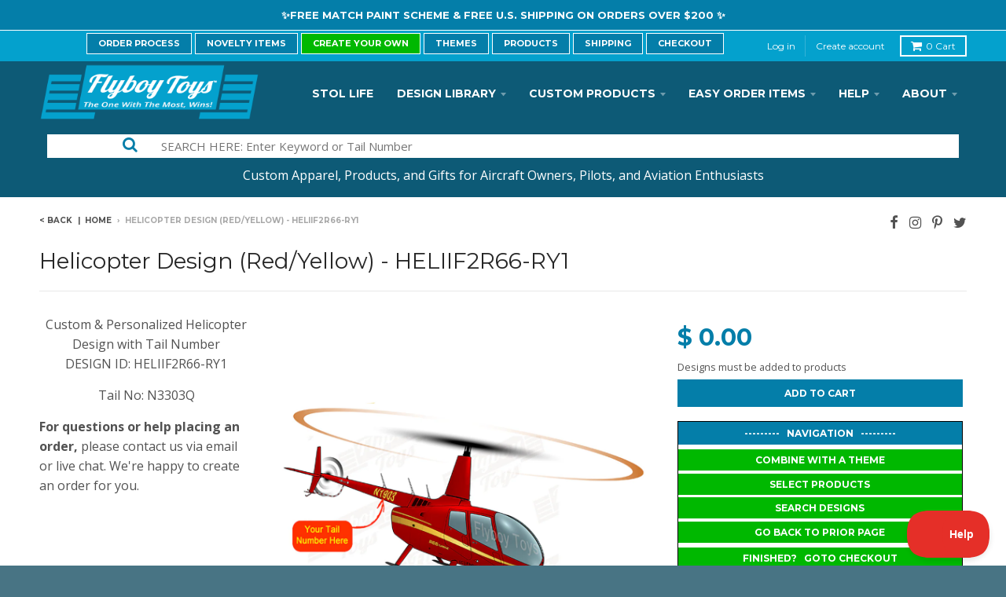

--- FILE ---
content_type: text/html; charset=utf-8
request_url: https://flyboytoys.com/products/helicopter-design-red-yellow-heliif2r66-ry1
body_size: 27845
content:
<!doctype html>
<!--[if lt IE 7]><html class="no-js lt-ie9 lt-ie8 lt-ie7" lang="en"> <![endif]-->
<!--[if IE 7]><html class="no-js lt-ie9 lt-ie8" lang="en"> <![endif]-->
<!--[if IE 8]><html class="no-js lt-ie9" lang="en"> <![endif]-->
<!--[if IE 9 ]><html class="ie9 no-js"> <![endif]-->
<!--[if (gt IE 9)|!(IE)]><!--> <html class="no-js"> <!--<![endif]-->
<head>
  <meta charset="utf-8">
  <meta http-equiv="X-UA-Compatible" content="IE=edge,chrome=1">
  <meta name="google-site-verification" content="D4U0Jm7k3D055Ez5x9FMPUrFl9iMpXbqRPYflr8u3yo" />
  <meta name="p:domain_verify" content="ab01fd78277e432c768890cfabf82074"/>
  <meta property="fb:app_id" content="1449837465036130"/>


  
  <link rel="shortcut icon" href="//flyboytoys.com/cdn/shop/t/19/assets/favicon.png?v=165810265970503142981498504737" type="image/png" />
  

  <!-- Title and description ================================================== -->
  <title>
  Helicopter Design (Red/Yellow) - ﻿HELIIF2R66-RY1 &ndash; Flyboy Toys
  </title>
  
  <meta name="description" content="Flyboy Toys is the #1 Source for Custom &amp; Personalized Airplane / Helicopter Designs for T-Shirts, Metal Hangar Signs, Street Signs and More.">
  

  <!-- Helpers ================================================== -->
  <!-- /snippets/social-meta-tags.liquid -->


  <meta property="og:type" content="product">
  <meta property="og:title" content="Helicopter Design (Red/Yellow) - ﻿HELIIF2R66-RY1">
  
  <meta property="og:image" content="http://flyboytoys.com/cdn/shop/products/HELIIF2R66-RY1_grande.png?v=1548291777">
  <meta property="og:image:secure_url" content="https://flyboytoys.com/cdn/shop/products/HELIIF2R66-RY1_grande.png?v=1548291777">
  
  <meta property="og:price:amount" content="0.00">
  <meta property="og:price:currency" content="USD">


  <meta property="og:description" content="Flyboy Toys is the #1 Source for Custom &amp; Personalized Airplane / Helicopter Designs for T-Shirts, Metal Hangar Signs, Street Signs and More.">

  <meta property="og:url" content="https://flyboytoys.com/products/helicopter-design-red-yellow-heliif2r66-ry1">
  <meta property="og:site_name" content="Flyboy Toys">





  
  <meta name="twitter:site" content="@FlyboyToysCom">


  <meta name="twitter:card" content="product">
  <meta name="twitter:title" content="Helicopter Design (Red/Yellow) - ﻿HELIIF2R66-RY1">
  <meta name="twitter:description" content="Custom &amp;amp; Personalized Helicopter Design with Tail Number  DESIGN ID: ﻿﻿HELIIF2R66-RY1
Tail No: N3303Q">
  <meta name="twitter:image" content="https://flyboytoys.com/cdn/shop/products/HELIIF2R66-RY1_medium.png?v=1548291777">
  <meta name="twitter:image:width" content="240">
  <meta name="twitter:image:height" content="240">
  <meta name="twitter:label1" content="Price">
  <meta name="twitter:data1" content="$ 0.00 USD">
  
  <meta name="twitter:label2" content="Brand">
  <meta name="twitter:data2" content="Helicopters">
  


  <link rel="canonical" href="https://flyboytoys.com/products/helicopter-design-red-yellow-heliif2r66-ry1">
  <meta name="viewport" content="width=device-width,initial-scale=1">
  <meta name="theme-color" content="#047ea9">

  <!-- CSS ================================================== -->
  <link href="//flyboytoys.com/cdn/shop/t/19/assets/district.scss.css?v=159241497768777548331740605000" rel="stylesheet" type="text/css" media="all" />
  <!-- /snippets/fonts.liquid -->






  

  

  
  

  

  

  

  

  

  
    <link href="//fonts.googleapis.com/css?family=Montserrat:400,700|Open+Sans:400,400italic,700,700italic|Montserrat:400,700|" rel="stylesheet" type="text/css" media="all" />
  



  <!-- Header hook for plugins ================================================== -->
  <script>window.performance && window.performance.mark && window.performance.mark('shopify.content_for_header.start');</script><meta id="shopify-digital-wallet" name="shopify-digital-wallet" content="/9083492/digital_wallets/dialog">
<meta name="shopify-checkout-api-token" content="f535044f297ece41e7c371e377be30ef">
<meta id="in-context-paypal-metadata" data-shop-id="9083492" data-venmo-supported="false" data-environment="production" data-locale="en_US" data-paypal-v4="true" data-currency="USD">
<link rel="alternate" type="application/json+oembed" href="https://flyboytoys.com/products/helicopter-design-red-yellow-heliif2r66-ry1.oembed">
<script async="async" src="/checkouts/internal/preloads.js?locale=en-US"></script>
<link rel="preconnect" href="https://shop.app" crossorigin="anonymous">
<script async="async" src="https://shop.app/checkouts/internal/preloads.js?locale=en-US&shop_id=9083492" crossorigin="anonymous"></script>
<script id="apple-pay-shop-capabilities" type="application/json">{"shopId":9083492,"countryCode":"US","currencyCode":"USD","merchantCapabilities":["supports3DS"],"merchantId":"gid:\/\/shopify\/Shop\/9083492","merchantName":"Flyboy Toys","requiredBillingContactFields":["postalAddress","email"],"requiredShippingContactFields":["postalAddress","email"],"shippingType":"shipping","supportedNetworks":["visa","masterCard","amex","discover","elo","jcb"],"total":{"type":"pending","label":"Flyboy Toys","amount":"1.00"},"shopifyPaymentsEnabled":true,"supportsSubscriptions":true}</script>
<script id="shopify-features" type="application/json">{"accessToken":"f535044f297ece41e7c371e377be30ef","betas":["rich-media-storefront-analytics"],"domain":"flyboytoys.com","predictiveSearch":true,"shopId":9083492,"locale":"en"}</script>
<script>var Shopify = Shopify || {};
Shopify.shop = "flyboy-toys.myshopify.com";
Shopify.locale = "en";
Shopify.currency = {"active":"USD","rate":"1.0"};
Shopify.country = "US";
Shopify.theme = {"name":"District-Bold Options QTY Breaks","id":176546958,"schema_name":null,"schema_version":null,"theme_store_id":null,"role":"main"};
Shopify.theme.handle = "null";
Shopify.theme.style = {"id":null,"handle":null};
Shopify.cdnHost = "flyboytoys.com/cdn";
Shopify.routes = Shopify.routes || {};
Shopify.routes.root = "/";</script>
<script type="module">!function(o){(o.Shopify=o.Shopify||{}).modules=!0}(window);</script>
<script>!function(o){function n(){var o=[];function n(){o.push(Array.prototype.slice.apply(arguments))}return n.q=o,n}var t=o.Shopify=o.Shopify||{};t.loadFeatures=n(),t.autoloadFeatures=n()}(window);</script>
<script>
  window.ShopifyPay = window.ShopifyPay || {};
  window.ShopifyPay.apiHost = "shop.app\/pay";
  window.ShopifyPay.redirectState = null;
</script>
<script id="shop-js-analytics" type="application/json">{"pageType":"product"}</script>
<script defer="defer" async type="module" src="//flyboytoys.com/cdn/shopifycloud/shop-js/modules/v2/client.init-shop-cart-sync_BN7fPSNr.en.esm.js"></script>
<script defer="defer" async type="module" src="//flyboytoys.com/cdn/shopifycloud/shop-js/modules/v2/chunk.common_Cbph3Kss.esm.js"></script>
<script defer="defer" async type="module" src="//flyboytoys.com/cdn/shopifycloud/shop-js/modules/v2/chunk.modal_DKumMAJ1.esm.js"></script>
<script type="module">
  await import("//flyboytoys.com/cdn/shopifycloud/shop-js/modules/v2/client.init-shop-cart-sync_BN7fPSNr.en.esm.js");
await import("//flyboytoys.com/cdn/shopifycloud/shop-js/modules/v2/chunk.common_Cbph3Kss.esm.js");
await import("//flyboytoys.com/cdn/shopifycloud/shop-js/modules/v2/chunk.modal_DKumMAJ1.esm.js");

  window.Shopify.SignInWithShop?.initShopCartSync?.({"fedCMEnabled":true,"windoidEnabled":true});

</script>
<script>
  window.Shopify = window.Shopify || {};
  if (!window.Shopify.featureAssets) window.Shopify.featureAssets = {};
  window.Shopify.featureAssets['shop-js'] = {"shop-cart-sync":["modules/v2/client.shop-cart-sync_CJVUk8Jm.en.esm.js","modules/v2/chunk.common_Cbph3Kss.esm.js","modules/v2/chunk.modal_DKumMAJ1.esm.js"],"init-fed-cm":["modules/v2/client.init-fed-cm_7Fvt41F4.en.esm.js","modules/v2/chunk.common_Cbph3Kss.esm.js","modules/v2/chunk.modal_DKumMAJ1.esm.js"],"init-shop-email-lookup-coordinator":["modules/v2/client.init-shop-email-lookup-coordinator_Cc088_bR.en.esm.js","modules/v2/chunk.common_Cbph3Kss.esm.js","modules/v2/chunk.modal_DKumMAJ1.esm.js"],"init-windoid":["modules/v2/client.init-windoid_hPopwJRj.en.esm.js","modules/v2/chunk.common_Cbph3Kss.esm.js","modules/v2/chunk.modal_DKumMAJ1.esm.js"],"shop-button":["modules/v2/client.shop-button_B0jaPSNF.en.esm.js","modules/v2/chunk.common_Cbph3Kss.esm.js","modules/v2/chunk.modal_DKumMAJ1.esm.js"],"shop-cash-offers":["modules/v2/client.shop-cash-offers_DPIskqss.en.esm.js","modules/v2/chunk.common_Cbph3Kss.esm.js","modules/v2/chunk.modal_DKumMAJ1.esm.js"],"shop-toast-manager":["modules/v2/client.shop-toast-manager_CK7RT69O.en.esm.js","modules/v2/chunk.common_Cbph3Kss.esm.js","modules/v2/chunk.modal_DKumMAJ1.esm.js"],"init-shop-cart-sync":["modules/v2/client.init-shop-cart-sync_BN7fPSNr.en.esm.js","modules/v2/chunk.common_Cbph3Kss.esm.js","modules/v2/chunk.modal_DKumMAJ1.esm.js"],"init-customer-accounts-sign-up":["modules/v2/client.init-customer-accounts-sign-up_CfPf4CXf.en.esm.js","modules/v2/client.shop-login-button_DeIztwXF.en.esm.js","modules/v2/chunk.common_Cbph3Kss.esm.js","modules/v2/chunk.modal_DKumMAJ1.esm.js"],"pay-button":["modules/v2/client.pay-button_CgIwFSYN.en.esm.js","modules/v2/chunk.common_Cbph3Kss.esm.js","modules/v2/chunk.modal_DKumMAJ1.esm.js"],"init-customer-accounts":["modules/v2/client.init-customer-accounts_DQ3x16JI.en.esm.js","modules/v2/client.shop-login-button_DeIztwXF.en.esm.js","modules/v2/chunk.common_Cbph3Kss.esm.js","modules/v2/chunk.modal_DKumMAJ1.esm.js"],"avatar":["modules/v2/client.avatar_BTnouDA3.en.esm.js"],"init-shop-for-new-customer-accounts":["modules/v2/client.init-shop-for-new-customer-accounts_CsZy_esa.en.esm.js","modules/v2/client.shop-login-button_DeIztwXF.en.esm.js","modules/v2/chunk.common_Cbph3Kss.esm.js","modules/v2/chunk.modal_DKumMAJ1.esm.js"],"shop-follow-button":["modules/v2/client.shop-follow-button_BRMJjgGd.en.esm.js","modules/v2/chunk.common_Cbph3Kss.esm.js","modules/v2/chunk.modal_DKumMAJ1.esm.js"],"checkout-modal":["modules/v2/client.checkout-modal_B9Drz_yf.en.esm.js","modules/v2/chunk.common_Cbph3Kss.esm.js","modules/v2/chunk.modal_DKumMAJ1.esm.js"],"shop-login-button":["modules/v2/client.shop-login-button_DeIztwXF.en.esm.js","modules/v2/chunk.common_Cbph3Kss.esm.js","modules/v2/chunk.modal_DKumMAJ1.esm.js"],"lead-capture":["modules/v2/client.lead-capture_DXYzFM3R.en.esm.js","modules/v2/chunk.common_Cbph3Kss.esm.js","modules/v2/chunk.modal_DKumMAJ1.esm.js"],"shop-login":["modules/v2/client.shop-login_CA5pJqmO.en.esm.js","modules/v2/chunk.common_Cbph3Kss.esm.js","modules/v2/chunk.modal_DKumMAJ1.esm.js"],"payment-terms":["modules/v2/client.payment-terms_BxzfvcZJ.en.esm.js","modules/v2/chunk.common_Cbph3Kss.esm.js","modules/v2/chunk.modal_DKumMAJ1.esm.js"]};
</script>
<script>(function() {
  var isLoaded = false;
  function asyncLoad() {
    if (isLoaded) return;
    isLoaded = true;
    var urls = ["\/\/cdn.shopify.com\/proxy\/ebc6423d371107895eb0d20884a1024903e0a62f675217aa5eaf104ca57bf576\/static.cdn.printful.com\/static\/js\/external\/shopify-product-customizer.js?v=0.28\u0026shop=flyboy-toys.myshopify.com\u0026sp-cache-control=cHVibGljLCBtYXgtYWdlPTkwMA","https:\/\/omnisnippet1.com\/platforms\/shopify.js?source=scriptTag\u0026v=2025-05-15T12\u0026shop=flyboy-toys.myshopify.com"];
    for (var i = 0; i < urls.length; i++) {
      var s = document.createElement('script');
      s.type = 'text/javascript';
      s.async = true;
      s.src = urls[i];
      var x = document.getElementsByTagName('script')[0];
      x.parentNode.insertBefore(s, x);
    }
  };
  if(window.attachEvent) {
    window.attachEvent('onload', asyncLoad);
  } else {
    window.addEventListener('load', asyncLoad, false);
  }
})();</script>
<script id="__st">var __st={"a":9083492,"offset":-18000,"reqid":"cfd1ce48-0571-46c1-a499-041814dbbd83-1770118007","pageurl":"flyboytoys.com\/products\/helicopter-design-red-yellow-heliif2r66-ry1","u":"0f068b6c7175","p":"product","rtyp":"product","rid":15357181966};</script>
<script>window.ShopifyPaypalV4VisibilityTracking = true;</script>
<script id="captcha-bootstrap">!function(){'use strict';const t='contact',e='account',n='new_comment',o=[[t,t],['blogs',n],['comments',n],[t,'customer']],c=[[e,'customer_login'],[e,'guest_login'],[e,'recover_customer_password'],[e,'create_customer']],r=t=>t.map((([t,e])=>`form[action*='/${t}']:not([data-nocaptcha='true']) input[name='form_type'][value='${e}']`)).join(','),a=t=>()=>t?[...document.querySelectorAll(t)].map((t=>t.form)):[];function s(){const t=[...o],e=r(t);return a(e)}const i='password',u='form_key',d=['recaptcha-v3-token','g-recaptcha-response','h-captcha-response',i],f=()=>{try{return window.sessionStorage}catch{return}},m='__shopify_v',_=t=>t.elements[u];function p(t,e,n=!1){try{const o=window.sessionStorage,c=JSON.parse(o.getItem(e)),{data:r}=function(t){const{data:e,action:n}=t;return t[m]||n?{data:e,action:n}:{data:t,action:n}}(c);for(const[e,n]of Object.entries(r))t.elements[e]&&(t.elements[e].value=n);n&&o.removeItem(e)}catch(o){console.error('form repopulation failed',{error:o})}}const l='form_type',E='cptcha';function T(t){t.dataset[E]=!0}const w=window,h=w.document,L='Shopify',v='ce_forms',y='captcha';let A=!1;((t,e)=>{const n=(g='f06e6c50-85a8-45c8-87d0-21a2b65856fe',I='https://cdn.shopify.com/shopifycloud/storefront-forms-hcaptcha/ce_storefront_forms_captcha_hcaptcha.v1.5.2.iife.js',D={infoText:'Protected by hCaptcha',privacyText:'Privacy',termsText:'Terms'},(t,e,n)=>{const o=w[L][v],c=o.bindForm;if(c)return c(t,g,e,D).then(n);var r;o.q.push([[t,g,e,D],n]),r=I,A||(h.body.append(Object.assign(h.createElement('script'),{id:'captcha-provider',async:!0,src:r})),A=!0)});var g,I,D;w[L]=w[L]||{},w[L][v]=w[L][v]||{},w[L][v].q=[],w[L][y]=w[L][y]||{},w[L][y].protect=function(t,e){n(t,void 0,e),T(t)},Object.freeze(w[L][y]),function(t,e,n,w,h,L){const[v,y,A,g]=function(t,e,n){const i=e?o:[],u=t?c:[],d=[...i,...u],f=r(d),m=r(i),_=r(d.filter((([t,e])=>n.includes(e))));return[a(f),a(m),a(_),s()]}(w,h,L),I=t=>{const e=t.target;return e instanceof HTMLFormElement?e:e&&e.form},D=t=>v().includes(t);t.addEventListener('submit',(t=>{const e=I(t);if(!e)return;const n=D(e)&&!e.dataset.hcaptchaBound&&!e.dataset.recaptchaBound,o=_(e),c=g().includes(e)&&(!o||!o.value);(n||c)&&t.preventDefault(),c&&!n&&(function(t){try{if(!f())return;!function(t){const e=f();if(!e)return;const n=_(t);if(!n)return;const o=n.value;o&&e.removeItem(o)}(t);const e=Array.from(Array(32),(()=>Math.random().toString(36)[2])).join('');!function(t,e){_(t)||t.append(Object.assign(document.createElement('input'),{type:'hidden',name:u})),t.elements[u].value=e}(t,e),function(t,e){const n=f();if(!n)return;const o=[...t.querySelectorAll(`input[type='${i}']`)].map((({name:t})=>t)),c=[...d,...o],r={};for(const[a,s]of new FormData(t).entries())c.includes(a)||(r[a]=s);n.setItem(e,JSON.stringify({[m]:1,action:t.action,data:r}))}(t,e)}catch(e){console.error('failed to persist form',e)}}(e),e.submit())}));const S=(t,e)=>{t&&!t.dataset[E]&&(n(t,e.some((e=>e===t))),T(t))};for(const o of['focusin','change'])t.addEventListener(o,(t=>{const e=I(t);D(e)&&S(e,y())}));const B=e.get('form_key'),M=e.get(l),P=B&&M;t.addEventListener('DOMContentLoaded',(()=>{const t=y();if(P)for(const e of t)e.elements[l].value===M&&p(e,B);[...new Set([...A(),...v().filter((t=>'true'===t.dataset.shopifyCaptcha))])].forEach((e=>S(e,t)))}))}(h,new URLSearchParams(w.location.search),n,t,e,['guest_login'])})(!0,!0)}();</script>
<script integrity="sha256-4kQ18oKyAcykRKYeNunJcIwy7WH5gtpwJnB7kiuLZ1E=" data-source-attribution="shopify.loadfeatures" defer="defer" src="//flyboytoys.com/cdn/shopifycloud/storefront/assets/storefront/load_feature-a0a9edcb.js" crossorigin="anonymous"></script>
<script crossorigin="anonymous" defer="defer" src="//flyboytoys.com/cdn/shopifycloud/storefront/assets/shopify_pay/storefront-65b4c6d7.js?v=20250812"></script>
<script data-source-attribution="shopify.dynamic_checkout.dynamic.init">var Shopify=Shopify||{};Shopify.PaymentButton=Shopify.PaymentButton||{isStorefrontPortableWallets:!0,init:function(){window.Shopify.PaymentButton.init=function(){};var t=document.createElement("script");t.src="https://flyboytoys.com/cdn/shopifycloud/portable-wallets/latest/portable-wallets.en.js",t.type="module",document.head.appendChild(t)}};
</script>
<script data-source-attribution="shopify.dynamic_checkout.buyer_consent">
  function portableWalletsHideBuyerConsent(e){var t=document.getElementById("shopify-buyer-consent"),n=document.getElementById("shopify-subscription-policy-button");t&&n&&(t.classList.add("hidden"),t.setAttribute("aria-hidden","true"),n.removeEventListener("click",e))}function portableWalletsShowBuyerConsent(e){var t=document.getElementById("shopify-buyer-consent"),n=document.getElementById("shopify-subscription-policy-button");t&&n&&(t.classList.remove("hidden"),t.removeAttribute("aria-hidden"),n.addEventListener("click",e))}window.Shopify?.PaymentButton&&(window.Shopify.PaymentButton.hideBuyerConsent=portableWalletsHideBuyerConsent,window.Shopify.PaymentButton.showBuyerConsent=portableWalletsShowBuyerConsent);
</script>
<script data-source-attribution="shopify.dynamic_checkout.cart.bootstrap">document.addEventListener("DOMContentLoaded",(function(){function t(){return document.querySelector("shopify-accelerated-checkout-cart, shopify-accelerated-checkout")}if(t())Shopify.PaymentButton.init();else{new MutationObserver((function(e,n){t()&&(Shopify.PaymentButton.init(),n.disconnect())})).observe(document.body,{childList:!0,subtree:!0})}}));
</script>
<link id="shopify-accelerated-checkout-styles" rel="stylesheet" media="screen" href="https://flyboytoys.com/cdn/shopifycloud/portable-wallets/latest/accelerated-checkout-backwards-compat.css" crossorigin="anonymous">
<style id="shopify-accelerated-checkout-cart">
        #shopify-buyer-consent {
  margin-top: 1em;
  display: inline-block;
  width: 100%;
}

#shopify-buyer-consent.hidden {
  display: none;
}

#shopify-subscription-policy-button {
  background: none;
  border: none;
  padding: 0;
  text-decoration: underline;
  font-size: inherit;
  cursor: pointer;
}

#shopify-subscription-policy-button::before {
  box-shadow: none;
}

      </style>

<script>window.performance && window.performance.mark && window.performance.mark('shopify.content_for_header.end');</script>

<script>window.BOLD = window.BOLD || {};
    window.BOLD.common = window.BOLD.common || {};
    window.BOLD.common.Shopify = window.BOLD.common.Shopify || {};
    window.BOLD.common.Shopify.shop = {
      domain: 'flyboytoys.com',
      permanent_domain: 'flyboy-toys.myshopify.com',
      url: 'https://flyboytoys.com',
      secure_url: 'https://flyboytoys.com',
      money_format: "$ {{amount}}",
      currency: "USD"
    };
    window.BOLD.common.Shopify.customer = {
      id: null,
      tags: null,
    };
    window.BOLD.common.Shopify.cart = {"note":null,"attributes":{},"original_total_price":0,"total_price":0,"total_discount":0,"total_weight":0.0,"item_count":0,"items":[],"requires_shipping":false,"currency":"USD","items_subtotal_price":0,"cart_level_discount_applications":[],"checkout_charge_amount":0};
    window.BOLD.common.template = 'product';window.BOLD.common.Shopify.formatMoney = function(money, format) {
        function n(t, e) {
            return "undefined" == typeof t ? e : t
        }
        function r(t, e, r, i) {
            if (e = n(e, 2),
                r = n(r, ","),
                i = n(i, "."),
            isNaN(t) || null == t)
                return 0;
            t = (t / 100).toFixed(e);
            var o = t.split(".")
                , a = o[0].replace(/(\d)(?=(\d\d\d)+(?!\d))/g, "$1" + r)
                , s = o[1] ? i + o[1] : "";
            return a + s
        }
        "string" == typeof money && (money = money.replace(".", ""));
        var i = ""
            , o = /\{\{\s*(\w+)\s*\}\}/
            , a = format || window.BOLD.common.Shopify.shop.money_format || window.Shopify.money_format || "$ {{ amount }}";
        switch (a.match(o)[1]) {
            case "amount":
                i = r(money, 2, ",", ".");
                break;
            case "amount_no_decimals":
                i = r(money, 0, ",", ".");
                break;
            case "amount_with_comma_separator":
                i = r(money, 2, ".", ",");
                break;
            case "amount_no_decimals_with_comma_separator":
                i = r(money, 0, ".", ",");
                break;
            case "amount_with_space_separator":
                i = r(money, 2, " ", ",");
                break;
            case "amount_no_decimals_with_space_separator":
                i = r(money, 0, " ", ",");
                break;
            case "amount_with_apostrophe_separator":
                i = r(money, 2, "'", ".");
                break;
        }
        return a.replace(o, i);
    };
    window.BOLD.common.Shopify.saveProduct = function (handle, product) {
      if (typeof handle === 'string' && typeof window.BOLD.common.Shopify.products[handle] === 'undefined') {
        if (typeof product === 'number') {
          window.BOLD.common.Shopify.handles[product] = handle;
          product = { id: product };
        }
        window.BOLD.common.Shopify.products[handle] = product;
      }
    };
    window.BOLD.common.Shopify.saveVariant = function (variant_id, variant) {
      if (typeof variant_id === 'number' && typeof window.BOLD.common.Shopify.variants[variant_id] === 'undefined') {
        window.BOLD.common.Shopify.variants[variant_id] = variant;
      }
    };window.BOLD.common.Shopify.products = window.BOLD.common.Shopify.products || {};
    window.BOLD.common.Shopify.variants = window.BOLD.common.Shopify.variants || {};
    window.BOLD.common.Shopify.handles = window.BOLD.common.Shopify.handles || {};window.BOLD.common.Shopify.handle = "helicopter-design-red-yellow-heliif2r66-ry1"
window.BOLD.common.Shopify.saveProduct("helicopter-design-red-yellow-heliif2r66-ry1", 15357181966);window.BOLD.common.Shopify.saveVariant(61765386254, { product_id: 15357181966, product_handle: "helicopter-design-red-yellow-heliif2r66-ry1", price: 0, group_id: '', csp_metafield: {}});window.BOLD.apps_installed = {} || {};window.BOLD.common.Shopify.saveProduct("aircraft-custom-match", 1585590272063);window.BOLD.common.Shopify.saveVariant(13814234382399, { product_id: 1585590272063, product_handle: "aircraft-custom-match", price: 0, group_id: '', csp_metafield: {}});window.BOLD.common.Shopify.saveVariant(13877209268287, { product_id: 1585590272063, product_handle: "aircraft-custom-match", price: 1500, group_id: '', csp_metafield: {}});window.BOLD.common.Shopify.saveVariant(13877209301055, { product_id: 1585590272063, product_handle: "aircraft-custom-match", price: 5000, group_id: '', csp_metafield: {}});window.BOLD.common.Shopify.saveVariant(43786181771485, { product_id: 1585590272063, product_handle: "aircraft-custom-match", price: 20000, group_id: '', csp_metafield: {}});window.BOLD.common.Shopify.saveVariant(43898277200093, { product_id: 1585590272063, product_handle: "aircraft-custom-match", price: 6000, group_id: '', csp_metafield: {}});window.BOLD.common.Shopify.saveVariant(44115649855709, { product_id: 1585590272063, product_handle: "aircraft-custom-match", price: 5000, group_id: '', csp_metafield: {}});window.BOLD.common.Shopify.saveProduct("custom-ceramic-white-mug", 8615427971);window.BOLD.common.Shopify.saveVariant(28735527427, { product_id: 8615427971, product_handle: "custom-ceramic-white-mug", price: 1995, group_id: '', csp_metafield: {}});window.BOLD.common.Shopify.saveVariant(28735527619, { product_id: 8615427971, product_handle: "custom-ceramic-white-mug", price: 2095, group_id: '', csp_metafield: {}});window.BOLD.common.Shopify.saveVariant(45699145105629, { product_id: 8615427971, product_handle: "custom-ceramic-white-mug", price: 2499, group_id: '', csp_metafield: {}});window.BOLD.common.Shopify.saveProduct("custom-bella-canvas-3001-unisex-jersey-4-2oz-100-cotton-t-shirt", 10026785486);window.BOLD.common.Shopify.saveVariant(37031601998, { product_id: 10026785486, product_handle: "custom-bella-canvas-3001-unisex-jersey-4-2oz-100-cotton-t-shirt", price: 3499, group_id: '', csp_metafield: {}});window.BOLD.common.Shopify.saveVariant(37031602062, { product_id: 10026785486, product_handle: "custom-bella-canvas-3001-unisex-jersey-4-2oz-100-cotton-t-shirt", price: 3499, group_id: '', csp_metafield: {}});window.BOLD.common.Shopify.saveVariant(37031602126, { product_id: 10026785486, product_handle: "custom-bella-canvas-3001-unisex-jersey-4-2oz-100-cotton-t-shirt", price: 3499, group_id: '', csp_metafield: {}});window.BOLD.common.Shopify.saveVariant(37031602190, { product_id: 10026785486, product_handle: "custom-bella-canvas-3001-unisex-jersey-4-2oz-100-cotton-t-shirt", price: 3499, group_id: '', csp_metafield: {}});window.BOLD.common.Shopify.saveVariant(37031602254, { product_id: 10026785486, product_handle: "custom-bella-canvas-3001-unisex-jersey-4-2oz-100-cotton-t-shirt", price: 3499, group_id: '', csp_metafield: {}});window.BOLD.common.Shopify.saveVariant(44268818432221, { product_id: 10026785486, product_handle: "custom-bella-canvas-3001-unisex-jersey-4-2oz-100-cotton-t-shirt", price: 3499, group_id: '', csp_metafield: {}});window.BOLD.common.Shopify.saveVariant(44268775342301, { product_id: 10026785486, product_handle: "custom-bella-canvas-3001-unisex-jersey-4-2oz-100-cotton-t-shirt", price: 3499, group_id: '', csp_metafield: {}});window.BOLD.common.Shopify.saveVariant(44268775375069, { product_id: 10026785486, product_handle: "custom-bella-canvas-3001-unisex-jersey-4-2oz-100-cotton-t-shirt", price: 3499, group_id: '', csp_metafield: {}});window.BOLD.common.Shopify.saveVariant(44268775407837, { product_id: 10026785486, product_handle: "custom-bella-canvas-3001-unisex-jersey-4-2oz-100-cotton-t-shirt", price: 3499, group_id: '', csp_metafield: {}});window.BOLD.common.Shopify.saveVariant(44268775440605, { product_id: 10026785486, product_handle: "custom-bella-canvas-3001-unisex-jersey-4-2oz-100-cotton-t-shirt", price: 3499, group_id: '', csp_metafield: {}});window.BOLD.common.Shopify.saveVariant(44268775473373, { product_id: 10026785486, product_handle: "custom-bella-canvas-3001-unisex-jersey-4-2oz-100-cotton-t-shirt", price: 3499, group_id: '', csp_metafield: {}});window.BOLD.common.Shopify.saveVariant(44268818464989, { product_id: 10026785486, product_handle: "custom-bella-canvas-3001-unisex-jersey-4-2oz-100-cotton-t-shirt", price: 3499, group_id: '', csp_metafield: {}});window.BOLD.common.Shopify.saveVariant(37031600654, { product_id: 10026785486, product_handle: "custom-bella-canvas-3001-unisex-jersey-4-2oz-100-cotton-t-shirt", price: 3499, group_id: '', csp_metafield: {}});window.BOLD.common.Shopify.saveVariant(37031600718, { product_id: 10026785486, product_handle: "custom-bella-canvas-3001-unisex-jersey-4-2oz-100-cotton-t-shirt", price: 3499, group_id: '', csp_metafield: {}});window.BOLD.common.Shopify.saveVariant(37031600782, { product_id: 10026785486, product_handle: "custom-bella-canvas-3001-unisex-jersey-4-2oz-100-cotton-t-shirt", price: 3499, group_id: '', csp_metafield: {}});window.BOLD.common.Shopify.saveVariant(37031600846, { product_id: 10026785486, product_handle: "custom-bella-canvas-3001-unisex-jersey-4-2oz-100-cotton-t-shirt", price: 3499, group_id: '', csp_metafield: {}});window.BOLD.common.Shopify.saveVariant(37031600910, { product_id: 10026785486, product_handle: "custom-bella-canvas-3001-unisex-jersey-4-2oz-100-cotton-t-shirt", price: 3499, group_id: '', csp_metafield: {}});window.BOLD.common.Shopify.saveVariant(44268818497757, { product_id: 10026785486, product_handle: "custom-bella-canvas-3001-unisex-jersey-4-2oz-100-cotton-t-shirt", price: 3499, group_id: '', csp_metafield: {}});window.BOLD.common.Shopify.saveVariant(37125226574, { product_id: 10026785486, product_handle: "custom-bella-canvas-3001-unisex-jersey-4-2oz-100-cotton-t-shirt", price: 3499, group_id: '', csp_metafield: {}});window.BOLD.common.Shopify.saveVariant(37125291022, { product_id: 10026785486, product_handle: "custom-bella-canvas-3001-unisex-jersey-4-2oz-100-cotton-t-shirt", price: 3499, group_id: '', csp_metafield: {}});window.BOLD.common.Shopify.saveVariant(37125365390, { product_id: 10026785486, product_handle: "custom-bella-canvas-3001-unisex-jersey-4-2oz-100-cotton-t-shirt", price: 3499, group_id: '', csp_metafield: {}});window.BOLD.common.Shopify.saveVariant(37125419342, { product_id: 10026785486, product_handle: "custom-bella-canvas-3001-unisex-jersey-4-2oz-100-cotton-t-shirt", price: 3499, group_id: '', csp_metafield: {}});window.BOLD.common.Shopify.saveVariant(37125498318, { product_id: 10026785486, product_handle: "custom-bella-canvas-3001-unisex-jersey-4-2oz-100-cotton-t-shirt", price: 3499, group_id: '', csp_metafield: {}});window.BOLD.common.Shopify.saveVariant(44268818530525, { product_id: 10026785486, product_handle: "custom-bella-canvas-3001-unisex-jersey-4-2oz-100-cotton-t-shirt", price: 3499, group_id: '', csp_metafield: {}});window.BOLD.common.Shopify.saveVariant(37031599758, { product_id: 10026785486, product_handle: "custom-bella-canvas-3001-unisex-jersey-4-2oz-100-cotton-t-shirt", price: 3499, group_id: '', csp_metafield: {}});window.BOLD.common.Shopify.saveVariant(37031599822, { product_id: 10026785486, product_handle: "custom-bella-canvas-3001-unisex-jersey-4-2oz-100-cotton-t-shirt", price: 3499, group_id: '', csp_metafield: {}});window.BOLD.common.Shopify.saveVariant(37031599886, { product_id: 10026785486, product_handle: "custom-bella-canvas-3001-unisex-jersey-4-2oz-100-cotton-t-shirt", price: 3499, group_id: '', csp_metafield: {}});window.BOLD.common.Shopify.saveVariant(37031599950, { product_id: 10026785486, product_handle: "custom-bella-canvas-3001-unisex-jersey-4-2oz-100-cotton-t-shirt", price: 3499, group_id: '', csp_metafield: {}});window.BOLD.common.Shopify.saveVariant(37031600014, { product_id: 10026785486, product_handle: "custom-bella-canvas-3001-unisex-jersey-4-2oz-100-cotton-t-shirt", price: 3499, group_id: '', csp_metafield: {}});window.BOLD.common.Shopify.saveVariant(44268818563293, { product_id: 10026785486, product_handle: "custom-bella-canvas-3001-unisex-jersey-4-2oz-100-cotton-t-shirt", price: 3499, group_id: '', csp_metafield: {}});window.BOLD.common.Shopify.saveVariant(37031602894, { product_id: 10026785486, product_handle: "custom-bella-canvas-3001-unisex-jersey-4-2oz-100-cotton-t-shirt", price: 3499, group_id: '', csp_metafield: {}});window.BOLD.common.Shopify.saveVariant(37031602958, { product_id: 10026785486, product_handle: "custom-bella-canvas-3001-unisex-jersey-4-2oz-100-cotton-t-shirt", price: 3499, group_id: '', csp_metafield: {}});window.BOLD.common.Shopify.saveVariant(37031603022, { product_id: 10026785486, product_handle: "custom-bella-canvas-3001-unisex-jersey-4-2oz-100-cotton-t-shirt", price: 3499, group_id: '', csp_metafield: {}});window.BOLD.common.Shopify.saveVariant(37031603086, { product_id: 10026785486, product_handle: "custom-bella-canvas-3001-unisex-jersey-4-2oz-100-cotton-t-shirt", price: 3499, group_id: '', csp_metafield: {}});window.BOLD.common.Shopify.saveVariant(37031603150, { product_id: 10026785486, product_handle: "custom-bella-canvas-3001-unisex-jersey-4-2oz-100-cotton-t-shirt", price: 3499, group_id: '', csp_metafield: {}});window.BOLD.common.Shopify.saveVariant(44268806668509, { product_id: 10026785486, product_handle: "custom-bella-canvas-3001-unisex-jersey-4-2oz-100-cotton-t-shirt", price: 3499, group_id: '', csp_metafield: {}});window.BOLD.common.Shopify.saveVariant(44268806701277, { product_id: 10026785486, product_handle: "custom-bella-canvas-3001-unisex-jersey-4-2oz-100-cotton-t-shirt", price: 3499, group_id: '', csp_metafield: {}});window.BOLD.common.Shopify.saveVariant(44268806734045, { product_id: 10026785486, product_handle: "custom-bella-canvas-3001-unisex-jersey-4-2oz-100-cotton-t-shirt", price: 3499, group_id: '', csp_metafield: {}});window.BOLD.common.Shopify.saveVariant(44268806766813, { product_id: 10026785486, product_handle: "custom-bella-canvas-3001-unisex-jersey-4-2oz-100-cotton-t-shirt", price: 3499, group_id: '', csp_metafield: {}});window.BOLD.common.Shopify.saveVariant(44268806799581, { product_id: 10026785486, product_handle: "custom-bella-canvas-3001-unisex-jersey-4-2oz-100-cotton-t-shirt", price: 3499, group_id: '', csp_metafield: {}});window.BOLD.common.Shopify.saveVariant(44268818628829, { product_id: 10026785486, product_handle: "custom-bella-canvas-3001-unisex-jersey-4-2oz-100-cotton-t-shirt", price: 3499, group_id: '', csp_metafield: {}});window.BOLD.common.Shopify.saveVariant(44268796248285, { product_id: 10026785486, product_handle: "custom-bella-canvas-3001-unisex-jersey-4-2oz-100-cotton-t-shirt", price: 3499, group_id: '', csp_metafield: {}});window.BOLD.common.Shopify.saveVariant(44268796281053, { product_id: 10026785486, product_handle: "custom-bella-canvas-3001-unisex-jersey-4-2oz-100-cotton-t-shirt", price: 3499, group_id: '', csp_metafield: {}});window.BOLD.common.Shopify.saveVariant(44268796313821, { product_id: 10026785486, product_handle: "custom-bella-canvas-3001-unisex-jersey-4-2oz-100-cotton-t-shirt", price: 3499, group_id: '', csp_metafield: {}});window.BOLD.common.Shopify.saveVariant(44268796346589, { product_id: 10026785486, product_handle: "custom-bella-canvas-3001-unisex-jersey-4-2oz-100-cotton-t-shirt", price: 3499, group_id: '', csp_metafield: {}});window.BOLD.common.Shopify.saveVariant(44268796379357, { product_id: 10026785486, product_handle: "custom-bella-canvas-3001-unisex-jersey-4-2oz-100-cotton-t-shirt", price: 3499, group_id: '', csp_metafield: {}});window.BOLD.common.Shopify.saveVariant(44268818661597, { product_id: 10026785486, product_handle: "custom-bella-canvas-3001-unisex-jersey-4-2oz-100-cotton-t-shirt", price: 3499, group_id: '', csp_metafield: {}});window.BOLD.common.Shopify.saveVariant(37031601550, { product_id: 10026785486, product_handle: "custom-bella-canvas-3001-unisex-jersey-4-2oz-100-cotton-t-shirt", price: 3499, group_id: '', csp_metafield: {}});window.BOLD.common.Shopify.saveVariant(37031601614, { product_id: 10026785486, product_handle: "custom-bella-canvas-3001-unisex-jersey-4-2oz-100-cotton-t-shirt", price: 3499, group_id: '', csp_metafield: {}});window.BOLD.common.Shopify.saveVariant(37031601678, { product_id: 10026785486, product_handle: "custom-bella-canvas-3001-unisex-jersey-4-2oz-100-cotton-t-shirt", price: 3499, group_id: '', csp_metafield: {}});window.BOLD.common.Shopify.saveVariant(37031601742, { product_id: 10026785486, product_handle: "custom-bella-canvas-3001-unisex-jersey-4-2oz-100-cotton-t-shirt", price: 3499, group_id: '', csp_metafield: {}});window.BOLD.common.Shopify.saveVariant(37031601806, { product_id: 10026785486, product_handle: "custom-bella-canvas-3001-unisex-jersey-4-2oz-100-cotton-t-shirt", price: 3499, group_id: '', csp_metafield: {}});window.BOLD.common.Shopify.saveVariant(44268818694365, { product_id: 10026785486, product_handle: "custom-bella-canvas-3001-unisex-jersey-4-2oz-100-cotton-t-shirt", price: 3499, group_id: '', csp_metafield: {}});window.BOLD.common.Shopify.saveVariant(44268775506141, { product_id: 10026785486, product_handle: "custom-bella-canvas-3001-unisex-jersey-4-2oz-100-cotton-t-shirt", price: 3499, group_id: '', csp_metafield: {}});window.BOLD.common.Shopify.saveVariant(44268775538909, { product_id: 10026785486, product_handle: "custom-bella-canvas-3001-unisex-jersey-4-2oz-100-cotton-t-shirt", price: 3499, group_id: '', csp_metafield: {}});window.BOLD.common.Shopify.saveVariant(44268775571677, { product_id: 10026785486, product_handle: "custom-bella-canvas-3001-unisex-jersey-4-2oz-100-cotton-t-shirt", price: 3499, group_id: '', csp_metafield: {}});window.BOLD.common.Shopify.saveVariant(44268775604445, { product_id: 10026785486, product_handle: "custom-bella-canvas-3001-unisex-jersey-4-2oz-100-cotton-t-shirt", price: 3499, group_id: '', csp_metafield: {}});window.BOLD.common.Shopify.saveVariant(44268775637213, { product_id: 10026785486, product_handle: "custom-bella-canvas-3001-unisex-jersey-4-2oz-100-cotton-t-shirt", price: 3499, group_id: '', csp_metafield: {}});window.BOLD.common.Shopify.saveVariant(44268818727133, { product_id: 10026785486, product_handle: "custom-bella-canvas-3001-unisex-jersey-4-2oz-100-cotton-t-shirt", price: 3499, group_id: '', csp_metafield: {}});window.BOLD.common.Shopify.saveVariant(44268805325021, { product_id: 10026785486, product_handle: "custom-bella-canvas-3001-unisex-jersey-4-2oz-100-cotton-t-shirt", price: 3499, group_id: '', csp_metafield: {}});window.BOLD.common.Shopify.saveVariant(44268805357789, { product_id: 10026785486, product_handle: "custom-bella-canvas-3001-unisex-jersey-4-2oz-100-cotton-t-shirt", price: 3499, group_id: '', csp_metafield: {}});window.BOLD.common.Shopify.saveVariant(44268805390557, { product_id: 10026785486, product_handle: "custom-bella-canvas-3001-unisex-jersey-4-2oz-100-cotton-t-shirt", price: 3499, group_id: '', csp_metafield: {}});window.BOLD.common.Shopify.saveVariant(44268805423325, { product_id: 10026785486, product_handle: "custom-bella-canvas-3001-unisex-jersey-4-2oz-100-cotton-t-shirt", price: 3499, group_id: '', csp_metafield: {}});window.BOLD.common.Shopify.saveVariant(44268805456093, { product_id: 10026785486, product_handle: "custom-bella-canvas-3001-unisex-jersey-4-2oz-100-cotton-t-shirt", price: 3499, group_id: '', csp_metafield: {}});window.BOLD.common.Shopify.saveVariant(44268818759901, { product_id: 10026785486, product_handle: "custom-bella-canvas-3001-unisex-jersey-4-2oz-100-cotton-t-shirt", price: 3499, group_id: '', csp_metafield: {}});window.BOLD.common.Shopify.saveVariant(44268805488861, { product_id: 10026785486, product_handle: "custom-bella-canvas-3001-unisex-jersey-4-2oz-100-cotton-t-shirt", price: 3499, group_id: '', csp_metafield: {}});window.BOLD.common.Shopify.saveVariant(44268805521629, { product_id: 10026785486, product_handle: "custom-bella-canvas-3001-unisex-jersey-4-2oz-100-cotton-t-shirt", price: 3499, group_id: '', csp_metafield: {}});window.BOLD.common.Shopify.saveVariant(44268805554397, { product_id: 10026785486, product_handle: "custom-bella-canvas-3001-unisex-jersey-4-2oz-100-cotton-t-shirt", price: 3499, group_id: '', csp_metafield: {}});window.BOLD.common.Shopify.saveVariant(44268805587165, { product_id: 10026785486, product_handle: "custom-bella-canvas-3001-unisex-jersey-4-2oz-100-cotton-t-shirt", price: 3499, group_id: '', csp_metafield: {}});window.BOLD.common.Shopify.saveVariant(44268805619933, { product_id: 10026785486, product_handle: "custom-bella-canvas-3001-unisex-jersey-4-2oz-100-cotton-t-shirt", price: 3499, group_id: '', csp_metafield: {}});window.BOLD.common.Shopify.saveVariant(44268818792669, { product_id: 10026785486, product_handle: "custom-bella-canvas-3001-unisex-jersey-4-2oz-100-cotton-t-shirt", price: 3499, group_id: '', csp_metafield: {}});window.BOLD.common.Shopify.saveVariant(44268805816541, { product_id: 10026785486, product_handle: "custom-bella-canvas-3001-unisex-jersey-4-2oz-100-cotton-t-shirt", price: 3499, group_id: '', csp_metafield: {}});window.BOLD.common.Shopify.saveVariant(44268805849309, { product_id: 10026785486, product_handle: "custom-bella-canvas-3001-unisex-jersey-4-2oz-100-cotton-t-shirt", price: 3499, group_id: '', csp_metafield: {}});window.BOLD.common.Shopify.saveVariant(44268805882077, { product_id: 10026785486, product_handle: "custom-bella-canvas-3001-unisex-jersey-4-2oz-100-cotton-t-shirt", price: 3499, group_id: '', csp_metafield: {}});window.BOLD.common.Shopify.saveVariant(44268805914845, { product_id: 10026785486, product_handle: "custom-bella-canvas-3001-unisex-jersey-4-2oz-100-cotton-t-shirt", price: 3499, group_id: '', csp_metafield: {}});window.BOLD.common.Shopify.saveVariant(44268805947613, { product_id: 10026785486, product_handle: "custom-bella-canvas-3001-unisex-jersey-4-2oz-100-cotton-t-shirt", price: 3499, group_id: '', csp_metafield: {}});window.BOLD.common.Shopify.saveVariant(44268818825437, { product_id: 10026785486, product_handle: "custom-bella-canvas-3001-unisex-jersey-4-2oz-100-cotton-t-shirt", price: 3499, group_id: '', csp_metafield: {}});window.BOLD.common.Shopify.saveVariant(37031603790, { product_id: 10026785486, product_handle: "custom-bella-canvas-3001-unisex-jersey-4-2oz-100-cotton-t-shirt", price: 3499, group_id: '', csp_metafield: {}});window.BOLD.common.Shopify.saveVariant(37031603854, { product_id: 10026785486, product_handle: "custom-bella-canvas-3001-unisex-jersey-4-2oz-100-cotton-t-shirt", price: 3499, group_id: '', csp_metafield: {}});window.BOLD.common.Shopify.saveVariant(37031603918, { product_id: 10026785486, product_handle: "custom-bella-canvas-3001-unisex-jersey-4-2oz-100-cotton-t-shirt", price: 3499, group_id: '', csp_metafield: {}});window.BOLD.common.Shopify.saveVariant(37031603982, { product_id: 10026785486, product_handle: "custom-bella-canvas-3001-unisex-jersey-4-2oz-100-cotton-t-shirt", price: 3499, group_id: '', csp_metafield: {}});window.BOLD.common.Shopify.saveVariant(37031604046, { product_id: 10026785486, product_handle: "custom-bella-canvas-3001-unisex-jersey-4-2oz-100-cotton-t-shirt", price: 3499, group_id: '', csp_metafield: {}});window.BOLD.common.Shopify.saveVariant(44268818858205, { product_id: 10026785486, product_handle: "custom-bella-canvas-3001-unisex-jersey-4-2oz-100-cotton-t-shirt", price: 3499, group_id: '', csp_metafield: {}});window.BOLD.common.Shopify.saveVariant(37031603342, { product_id: 10026785486, product_handle: "custom-bella-canvas-3001-unisex-jersey-4-2oz-100-cotton-t-shirt", price: 3499, group_id: '', csp_metafield: {}});window.BOLD.common.Shopify.saveVariant(37031603406, { product_id: 10026785486, product_handle: "custom-bella-canvas-3001-unisex-jersey-4-2oz-100-cotton-t-shirt", price: 3499, group_id: '', csp_metafield: {}});window.BOLD.common.Shopify.saveVariant(37031603470, { product_id: 10026785486, product_handle: "custom-bella-canvas-3001-unisex-jersey-4-2oz-100-cotton-t-shirt", price: 3499, group_id: '', csp_metafield: {}});window.BOLD.common.Shopify.saveVariant(37031603534, { product_id: 10026785486, product_handle: "custom-bella-canvas-3001-unisex-jersey-4-2oz-100-cotton-t-shirt", price: 3499, group_id: '', csp_metafield: {}});window.BOLD.common.Shopify.saveVariant(37031603598, { product_id: 10026785486, product_handle: "custom-bella-canvas-3001-unisex-jersey-4-2oz-100-cotton-t-shirt", price: 3499, group_id: '', csp_metafield: {}});window.BOLD.common.Shopify.saveVariant(44268818890973, { product_id: 10026785486, product_handle: "custom-bella-canvas-3001-unisex-jersey-4-2oz-100-cotton-t-shirt", price: 3499, group_id: '', csp_metafield: {}});window.BOLD.common.Shopify.saveVariant(37031599310, { product_id: 10026785486, product_handle: "custom-bella-canvas-3001-unisex-jersey-4-2oz-100-cotton-t-shirt", price: 3499, group_id: '', csp_metafield: {}});window.BOLD.common.Shopify.saveVariant(37031599374, { product_id: 10026785486, product_handle: "custom-bella-canvas-3001-unisex-jersey-4-2oz-100-cotton-t-shirt", price: 3499, group_id: '', csp_metafield: {}});window.BOLD.common.Shopify.saveVariant(37031599438, { product_id: 10026785486, product_handle: "custom-bella-canvas-3001-unisex-jersey-4-2oz-100-cotton-t-shirt", price: 3499, group_id: '', csp_metafield: {}});window.BOLD.common.Shopify.saveVariant(37031599502, { product_id: 10026785486, product_handle: "custom-bella-canvas-3001-unisex-jersey-4-2oz-100-cotton-t-shirt", price: 3499, group_id: '', csp_metafield: {}});window.BOLD.common.Shopify.saveVariant(37031599566, { product_id: 10026785486, product_handle: "custom-bella-canvas-3001-unisex-jersey-4-2oz-100-cotton-t-shirt", price: 3499, group_id: '', csp_metafield: {}});window.BOLD.common.Shopify.saveVariant(44268818923741, { product_id: 10026785486, product_handle: "custom-bella-canvas-3001-unisex-jersey-4-2oz-100-cotton-t-shirt", price: 3499, group_id: '', csp_metafield: {}});window.BOLD.common.Shopify.saveProduct("custom-gildan-5000-5-3oz-100-cotton-t-shirt", 4348625125476);window.BOLD.common.Shopify.saveVariant(31249785258084, { product_id: 4348625125476, product_handle: "custom-gildan-5000-5-3oz-100-cotton-t-shirt", price: 3499, group_id: '', csp_metafield: {}});window.BOLD.common.Shopify.saveVariant(31249785880676, { product_id: 4348625125476, product_handle: "custom-gildan-5000-5-3oz-100-cotton-t-shirt", price: 3499, group_id: '', csp_metafield: {}});window.BOLD.common.Shopify.saveVariant(31249786372196, { product_id: 4348625125476, product_handle: "custom-gildan-5000-5-3oz-100-cotton-t-shirt", price: 3499, group_id: '', csp_metafield: {}});window.BOLD.common.Shopify.saveVariant(31249786863716, { product_id: 4348625125476, product_handle: "custom-gildan-5000-5-3oz-100-cotton-t-shirt", price: 3499, group_id: '', csp_metafield: {}});window.BOLD.common.Shopify.saveVariant(31249787355236, { product_id: 4348625125476, product_handle: "custom-gildan-5000-5-3oz-100-cotton-t-shirt", price: 3649, group_id: '', csp_metafield: {}});window.BOLD.common.Shopify.saveVariant(31249787846756, { product_id: 4348625125476, product_handle: "custom-gildan-5000-5-3oz-100-cotton-t-shirt", price: 3799, group_id: '', csp_metafield: {}});window.BOLD.common.Shopify.saveVariant(31249785290852, { product_id: 4348625125476, product_handle: "custom-gildan-5000-5-3oz-100-cotton-t-shirt", price: 3499, group_id: '', csp_metafield: {}});window.BOLD.common.Shopify.saveVariant(31249785913444, { product_id: 4348625125476, product_handle: "custom-gildan-5000-5-3oz-100-cotton-t-shirt", price: 3499, group_id: '', csp_metafield: {}});window.BOLD.common.Shopify.saveVariant(31249786404964, { product_id: 4348625125476, product_handle: "custom-gildan-5000-5-3oz-100-cotton-t-shirt", price: 3499, group_id: '', csp_metafield: {}});window.BOLD.common.Shopify.saveVariant(31249786896484, { product_id: 4348625125476, product_handle: "custom-gildan-5000-5-3oz-100-cotton-t-shirt", price: 3499, group_id: '', csp_metafield: {}});window.BOLD.common.Shopify.saveVariant(31249787388004, { product_id: 4348625125476, product_handle: "custom-gildan-5000-5-3oz-100-cotton-t-shirt", price: 3649, group_id: '', csp_metafield: {}});window.BOLD.common.Shopify.saveVariant(31249787879524, { product_id: 4348625125476, product_handle: "custom-gildan-5000-5-3oz-100-cotton-t-shirt", price: 3799, group_id: '', csp_metafield: {}});window.BOLD.common.Shopify.saveVariant(31249785585764, { product_id: 4348625125476, product_handle: "custom-gildan-5000-5-3oz-100-cotton-t-shirt", price: 3499, group_id: '', csp_metafield: {}});window.BOLD.common.Shopify.saveVariant(31249786175588, { product_id: 4348625125476, product_handle: "custom-gildan-5000-5-3oz-100-cotton-t-shirt", price: 3499, group_id: '', csp_metafield: {}});window.BOLD.common.Shopify.saveVariant(31249786667108, { product_id: 4348625125476, product_handle: "custom-gildan-5000-5-3oz-100-cotton-t-shirt", price: 3499, group_id: '', csp_metafield: {}});window.BOLD.common.Shopify.saveVariant(31249787191396, { product_id: 4348625125476, product_handle: "custom-gildan-5000-5-3oz-100-cotton-t-shirt", price: 3499, group_id: '', csp_metafield: {}});window.BOLD.common.Shopify.saveVariant(31249787650148, { product_id: 4348625125476, product_handle: "custom-gildan-5000-5-3oz-100-cotton-t-shirt", price: 3649, group_id: '', csp_metafield: {}});window.BOLD.common.Shopify.saveVariant(31249788141668, { product_id: 4348625125476, product_handle: "custom-gildan-5000-5-3oz-100-cotton-t-shirt", price: 3799, group_id: '', csp_metafield: {}});window.BOLD.common.Shopify.saveVariant(31249785323620, { product_id: 4348625125476, product_handle: "custom-gildan-5000-5-3oz-100-cotton-t-shirt", price: 3499, group_id: '', csp_metafield: {}});window.BOLD.common.Shopify.saveVariant(31249785946212, { product_id: 4348625125476, product_handle: "custom-gildan-5000-5-3oz-100-cotton-t-shirt", price: 3499, group_id: '', csp_metafield: {}});window.BOLD.common.Shopify.saveVariant(31249786437732, { product_id: 4348625125476, product_handle: "custom-gildan-5000-5-3oz-100-cotton-t-shirt", price: 3499, group_id: '', csp_metafield: {}});window.BOLD.common.Shopify.saveVariant(31249786929252, { product_id: 4348625125476, product_handle: "custom-gildan-5000-5-3oz-100-cotton-t-shirt", price: 3499, group_id: '', csp_metafield: {}});window.BOLD.common.Shopify.saveVariant(31249787420772, { product_id: 4348625125476, product_handle: "custom-gildan-5000-5-3oz-100-cotton-t-shirt", price: 3649, group_id: '', csp_metafield: {}});window.BOLD.common.Shopify.saveVariant(31249787912292, { product_id: 4348625125476, product_handle: "custom-gildan-5000-5-3oz-100-cotton-t-shirt", price: 3799, group_id: '', csp_metafield: {}});window.BOLD.common.Shopify.saveVariant(31249785356388, { product_id: 4348625125476, product_handle: "custom-gildan-5000-5-3oz-100-cotton-t-shirt", price: 3499, group_id: '', csp_metafield: {}});window.BOLD.common.Shopify.saveVariant(31249785978980, { product_id: 4348625125476, product_handle: "custom-gildan-5000-5-3oz-100-cotton-t-shirt", price: 3499, group_id: '', csp_metafield: {}});window.BOLD.common.Shopify.saveVariant(31249786470500, { product_id: 4348625125476, product_handle: "custom-gildan-5000-5-3oz-100-cotton-t-shirt", price: 3499, group_id: '', csp_metafield: {}});window.BOLD.common.Shopify.saveVariant(31249786962020, { product_id: 4348625125476, product_handle: "custom-gildan-5000-5-3oz-100-cotton-t-shirt", price: 3499, group_id: '', csp_metafield: {}});window.BOLD.common.Shopify.saveVariant(31249787453540, { product_id: 4348625125476, product_handle: "custom-gildan-5000-5-3oz-100-cotton-t-shirt", price: 3649, group_id: '', csp_metafield: {}});window.BOLD.common.Shopify.saveVariant(31249787945060, { product_id: 4348625125476, product_handle: "custom-gildan-5000-5-3oz-100-cotton-t-shirt", price: 3799, group_id: '', csp_metafield: {}});window.BOLD.common.Shopify.saveVariant(31249785389156, { product_id: 4348625125476, product_handle: "custom-gildan-5000-5-3oz-100-cotton-t-shirt", price: 3499, group_id: '', csp_metafield: {}});window.BOLD.common.Shopify.saveVariant(31249786011748, { product_id: 4348625125476, product_handle: "custom-gildan-5000-5-3oz-100-cotton-t-shirt", price: 3499, group_id: '', csp_metafield: {}});window.BOLD.common.Shopify.saveVariant(31249786503268, { product_id: 4348625125476, product_handle: "custom-gildan-5000-5-3oz-100-cotton-t-shirt", price: 3499, group_id: '', csp_metafield: {}});window.BOLD.common.Shopify.saveVariant(31249786994788, { product_id: 4348625125476, product_handle: "custom-gildan-5000-5-3oz-100-cotton-t-shirt", price: 3499, group_id: '', csp_metafield: {}});window.BOLD.common.Shopify.saveVariant(31249787486308, { product_id: 4348625125476, product_handle: "custom-gildan-5000-5-3oz-100-cotton-t-shirt", price: 3649, group_id: '', csp_metafield: {}});window.BOLD.common.Shopify.saveVariant(31249787977828, { product_id: 4348625125476, product_handle: "custom-gildan-5000-5-3oz-100-cotton-t-shirt", price: 3799, group_id: '', csp_metafield: {}});window.BOLD.common.Shopify.saveVariant(31249785421924, { product_id: 4348625125476, product_handle: "custom-gildan-5000-5-3oz-100-cotton-t-shirt", price: 3499, group_id: '', csp_metafield: {}});window.BOLD.common.Shopify.saveVariant(31249786044516, { product_id: 4348625125476, product_handle: "custom-gildan-5000-5-3oz-100-cotton-t-shirt", price: 3499, group_id: '', csp_metafield: {}});window.BOLD.common.Shopify.saveVariant(31249786536036, { product_id: 4348625125476, product_handle: "custom-gildan-5000-5-3oz-100-cotton-t-shirt", price: 3499, group_id: '', csp_metafield: {}});window.BOLD.common.Shopify.saveVariant(31249787027556, { product_id: 4348625125476, product_handle: "custom-gildan-5000-5-3oz-100-cotton-t-shirt", price: 3499, group_id: '', csp_metafield: {}});window.BOLD.common.Shopify.saveVariant(31249787519076, { product_id: 4348625125476, product_handle: "custom-gildan-5000-5-3oz-100-cotton-t-shirt", price: 3649, group_id: '', csp_metafield: {}});window.BOLD.common.Shopify.saveVariant(31249788010596, { product_id: 4348625125476, product_handle: "custom-gildan-5000-5-3oz-100-cotton-t-shirt", price: 3799, group_id: '', csp_metafield: {}});window.BOLD.common.Shopify.saveVariant(31249785487460, { product_id: 4348625125476, product_handle: "custom-gildan-5000-5-3oz-100-cotton-t-shirt", price: 3499, group_id: '', csp_metafield: {}});window.BOLD.common.Shopify.saveVariant(31249786077284, { product_id: 4348625125476, product_handle: "custom-gildan-5000-5-3oz-100-cotton-t-shirt", price: 3499, group_id: '', csp_metafield: {}});window.BOLD.common.Shopify.saveVariant(31249786568804, { product_id: 4348625125476, product_handle: "custom-gildan-5000-5-3oz-100-cotton-t-shirt", price: 3499, group_id: '', csp_metafield: {}});window.BOLD.common.Shopify.saveVariant(31249787060324, { product_id: 4348625125476, product_handle: "custom-gildan-5000-5-3oz-100-cotton-t-shirt", price: 3499, group_id: '', csp_metafield: {}});window.BOLD.common.Shopify.saveVariant(31249787551844, { product_id: 4348625125476, product_handle: "custom-gildan-5000-5-3oz-100-cotton-t-shirt", price: 3649, group_id: '', csp_metafield: {}});window.BOLD.common.Shopify.saveVariant(31249788043364, { product_id: 4348625125476, product_handle: "custom-gildan-5000-5-3oz-100-cotton-t-shirt", price: 3799, group_id: '', csp_metafield: {}});window.BOLD.common.Shopify.saveVariant(31249785520228, { product_id: 4348625125476, product_handle: "custom-gildan-5000-5-3oz-100-cotton-t-shirt", price: 3499, group_id: '', csp_metafield: {}});window.BOLD.common.Shopify.saveVariant(31249786110052, { product_id: 4348625125476, product_handle: "custom-gildan-5000-5-3oz-100-cotton-t-shirt", price: 3499, group_id: '', csp_metafield: {}});window.BOLD.common.Shopify.saveVariant(31249786601572, { product_id: 4348625125476, product_handle: "custom-gildan-5000-5-3oz-100-cotton-t-shirt", price: 3499, group_id: '', csp_metafield: {}});window.BOLD.common.Shopify.saveVariant(31249787093092, { product_id: 4348625125476, product_handle: "custom-gildan-5000-5-3oz-100-cotton-t-shirt", price: 3499, group_id: '', csp_metafield: {}});window.BOLD.common.Shopify.saveVariant(31249787584612, { product_id: 4348625125476, product_handle: "custom-gildan-5000-5-3oz-100-cotton-t-shirt", price: 3649, group_id: '', csp_metafield: {}});window.BOLD.common.Shopify.saveVariant(31249788076132, { product_id: 4348625125476, product_handle: "custom-gildan-5000-5-3oz-100-cotton-t-shirt", price: 3799, group_id: '', csp_metafield: {}});window.BOLD.common.Shopify.saveVariant(31249785552996, { product_id: 4348625125476, product_handle: "custom-gildan-5000-5-3oz-100-cotton-t-shirt", price: 3499, group_id: '', csp_metafield: {}});window.BOLD.common.Shopify.saveVariant(31249786142820, { product_id: 4348625125476, product_handle: "custom-gildan-5000-5-3oz-100-cotton-t-shirt", price: 3499, group_id: '', csp_metafield: {}});window.BOLD.common.Shopify.saveVariant(31249786634340, { product_id: 4348625125476, product_handle: "custom-gildan-5000-5-3oz-100-cotton-t-shirt", price: 3499, group_id: '', csp_metafield: {}});window.BOLD.common.Shopify.saveVariant(31249787125860, { product_id: 4348625125476, product_handle: "custom-gildan-5000-5-3oz-100-cotton-t-shirt", price: 3499, group_id: '', csp_metafield: {}});window.BOLD.common.Shopify.saveVariant(31249787617380, { product_id: 4348625125476, product_handle: "custom-gildan-5000-5-3oz-100-cotton-t-shirt", price: 3649, group_id: '', csp_metafield: {}});window.BOLD.common.Shopify.saveVariant(31249788108900, { product_id: 4348625125476, product_handle: "custom-gildan-5000-5-3oz-100-cotton-t-shirt", price: 3799, group_id: '', csp_metafield: {}});window.BOLD.common.Shopify.saveVariant(31249785618532, { product_id: 4348625125476, product_handle: "custom-gildan-5000-5-3oz-100-cotton-t-shirt", price: 3499, group_id: '', csp_metafield: {}});window.BOLD.common.Shopify.saveVariant(31249786208356, { product_id: 4348625125476, product_handle: "custom-gildan-5000-5-3oz-100-cotton-t-shirt", price: 3499, group_id: '', csp_metafield: {}});window.BOLD.common.Shopify.saveVariant(31249786699876, { product_id: 4348625125476, product_handle: "custom-gildan-5000-5-3oz-100-cotton-t-shirt", price: 3499, group_id: '', csp_metafield: {}});window.BOLD.common.Shopify.saveVariant(31249787224164, { product_id: 4348625125476, product_handle: "custom-gildan-5000-5-3oz-100-cotton-t-shirt", price: 3499, group_id: '', csp_metafield: {}});window.BOLD.common.Shopify.saveVariant(31249787715684, { product_id: 4348625125476, product_handle: "custom-gildan-5000-5-3oz-100-cotton-t-shirt", price: 3649, group_id: '', csp_metafield: {}});window.BOLD.common.Shopify.saveVariant(31249788174436, { product_id: 4348625125476, product_handle: "custom-gildan-5000-5-3oz-100-cotton-t-shirt", price: 3799, group_id: '', csp_metafield: {}});window.BOLD.common.Shopify.saveVariant(31249785651300, { product_id: 4348625125476, product_handle: "custom-gildan-5000-5-3oz-100-cotton-t-shirt", price: 3499, group_id: '', csp_metafield: {}});window.BOLD.common.Shopify.saveVariant(31249786241124, { product_id: 4348625125476, product_handle: "custom-gildan-5000-5-3oz-100-cotton-t-shirt", price: 3499, group_id: '', csp_metafield: {}});window.BOLD.common.Shopify.saveVariant(31249786765412, { product_id: 4348625125476, product_handle: "custom-gildan-5000-5-3oz-100-cotton-t-shirt", price: 3499, group_id: '', csp_metafield: {}});window.BOLD.common.Shopify.saveVariant(31249787256932, { product_id: 4348625125476, product_handle: "custom-gildan-5000-5-3oz-100-cotton-t-shirt", price: 3499, group_id: '', csp_metafield: {}});window.BOLD.common.Shopify.saveVariant(31249787748452, { product_id: 4348625125476, product_handle: "custom-gildan-5000-5-3oz-100-cotton-t-shirt", price: 3649, group_id: '', csp_metafield: {}});window.BOLD.common.Shopify.saveVariant(31249788207204, { product_id: 4348625125476, product_handle: "custom-gildan-5000-5-3oz-100-cotton-t-shirt", price: 3799, group_id: '', csp_metafield: {}});window.BOLD.common.Shopify.saveVariant(31249785684068, { product_id: 4348625125476, product_handle: "custom-gildan-5000-5-3oz-100-cotton-t-shirt", price: 3499, group_id: '', csp_metafield: {}});window.BOLD.common.Shopify.saveVariant(31249786306660, { product_id: 4348625125476, product_handle: "custom-gildan-5000-5-3oz-100-cotton-t-shirt", price: 3499, group_id: '', csp_metafield: {}});window.BOLD.common.Shopify.saveVariant(31249786798180, { product_id: 4348625125476, product_handle: "custom-gildan-5000-5-3oz-100-cotton-t-shirt", price: 3499, group_id: '', csp_metafield: {}});window.BOLD.common.Shopify.saveVariant(31249787289700, { product_id: 4348625125476, product_handle: "custom-gildan-5000-5-3oz-100-cotton-t-shirt", price: 3499, group_id: '', csp_metafield: {}});window.BOLD.common.Shopify.saveVariant(31249787781220, { product_id: 4348625125476, product_handle: "custom-gildan-5000-5-3oz-100-cotton-t-shirt", price: 3649, group_id: '', csp_metafield: {}});window.BOLD.common.Shopify.saveVariant(31249788239972, { product_id: 4348625125476, product_handle: "custom-gildan-5000-5-3oz-100-cotton-t-shirt", price: 3799, group_id: '', csp_metafield: {}});window.BOLD.common.Shopify.saveVariant(31249785782372, { product_id: 4348625125476, product_handle: "custom-gildan-5000-5-3oz-100-cotton-t-shirt", price: 3499, group_id: '', csp_metafield: {}});window.BOLD.common.Shopify.saveVariant(31249786339428, { product_id: 4348625125476, product_handle: "custom-gildan-5000-5-3oz-100-cotton-t-shirt", price: 3499, group_id: '', csp_metafield: {}});window.BOLD.common.Shopify.saveVariant(31249786830948, { product_id: 4348625125476, product_handle: "custom-gildan-5000-5-3oz-100-cotton-t-shirt", price: 3499, group_id: '', csp_metafield: {}});window.BOLD.common.Shopify.saveVariant(31249787322468, { product_id: 4348625125476, product_handle: "custom-gildan-5000-5-3oz-100-cotton-t-shirt", price: 3499, group_id: '', csp_metafield: {}});window.BOLD.common.Shopify.saveVariant(31249787813988, { product_id: 4348625125476, product_handle: "custom-gildan-5000-5-3oz-100-cotton-t-shirt", price: 3649, group_id: '', csp_metafield: {}});window.BOLD.common.Shopify.saveVariant(31249788272740, { product_id: 4348625125476, product_handle: "custom-gildan-5000-5-3oz-100-cotton-t-shirt", price: 3799, group_id: '', csp_metafield: {}});window.BOLD.common.Shopify.saveVariant(43560029159645, { product_id: 4348625125476, product_handle: "custom-gildan-5000-5-3oz-100-cotton-t-shirt", price: 3499, group_id: '', csp_metafield: {}});window.BOLD.common.Shopify.saveVariant(43560029192413, { product_id: 4348625125476, product_handle: "custom-gildan-5000-5-3oz-100-cotton-t-shirt", price: 3499, group_id: '', csp_metafield: {}});window.BOLD.common.Shopify.saveVariant(43560029225181, { product_id: 4348625125476, product_handle: "custom-gildan-5000-5-3oz-100-cotton-t-shirt", price: 3499, group_id: '', csp_metafield: {}});window.BOLD.common.Shopify.saveVariant(43560029257949, { product_id: 4348625125476, product_handle: "custom-gildan-5000-5-3oz-100-cotton-t-shirt", price: 3499, group_id: '', csp_metafield: {}});window.BOLD.common.Shopify.saveVariant(43560029290717, { product_id: 4348625125476, product_handle: "custom-gildan-5000-5-3oz-100-cotton-t-shirt", price: 3649, group_id: '', csp_metafield: {}});window.BOLD.common.Shopify.saveVariant(43560029323485, { product_id: 4348625125476, product_handle: "custom-gildan-5000-5-3oz-100-cotton-t-shirt", price: 3799, group_id: '', csp_metafield: {}});window.BOLD.common.Shopify.saveProduct("custom-gildan-18500-8oz-heavy-blend-50-50-pullover-hoodie", 8613102019);window.BOLD.common.Shopify.saveVariant(28723557827, { product_id: 8613102019, product_handle: "custom-gildan-18500-8oz-heavy-blend-50-50-pullover-hoodie", price: 4999, group_id: '', csp_metafield: {}});window.BOLD.common.Shopify.saveVariant(28723557699, { product_id: 8613102019, product_handle: "custom-gildan-18500-8oz-heavy-blend-50-50-pullover-hoodie", price: 4999, group_id: '', csp_metafield: {}});window.BOLD.common.Shopify.saveVariant(28723556291, { product_id: 8613102019, product_handle: "custom-gildan-18500-8oz-heavy-blend-50-50-pullover-hoodie", price: 4999, group_id: '', csp_metafield: {}});window.BOLD.common.Shopify.saveVariant(28723556227, { product_id: 8613102019, product_handle: "custom-gildan-18500-8oz-heavy-blend-50-50-pullover-hoodie", price: 4999, group_id: '', csp_metafield: {}});window.BOLD.common.Shopify.saveVariant(28723557443, { product_id: 8613102019, product_handle: "custom-gildan-18500-8oz-heavy-blend-50-50-pullover-hoodie", price: 5100, group_id: '', csp_metafield: {}});window.BOLD.common.Shopify.saveVariant(28723557507, { product_id: 8613102019, product_handle: "custom-gildan-18500-8oz-heavy-blend-50-50-pullover-hoodie", price: 5299, group_id: '', csp_metafield: {}});window.BOLD.common.Shopify.saveVariant(28723557571, { product_id: 8613102019, product_handle: "custom-gildan-18500-8oz-heavy-blend-50-50-pullover-hoodie", price: 5349, group_id: '', csp_metafield: {}});window.BOLD.common.Shopify.saveVariant(28723557635, { product_id: 8613102019, product_handle: "custom-gildan-18500-8oz-heavy-blend-50-50-pullover-hoodie", price: 5499, group_id: '', csp_metafield: {}});window.BOLD.common.Shopify.saveVariant(28727579587, { product_id: 8613102019, product_handle: "custom-gildan-18500-8oz-heavy-blend-50-50-pullover-hoodie", price: 4999, group_id: '', csp_metafield: {}});window.BOLD.common.Shopify.saveVariant(28727579523, { product_id: 8613102019, product_handle: "custom-gildan-18500-8oz-heavy-blend-50-50-pullover-hoodie", price: 4999, group_id: '', csp_metafield: {}});window.BOLD.common.Shopify.saveVariant(28727579203, { product_id: 8613102019, product_handle: "custom-gildan-18500-8oz-heavy-blend-50-50-pullover-hoodie", price: 4999, group_id: '', csp_metafield: {}});window.BOLD.common.Shopify.saveVariant(28727579139, { product_id: 8613102019, product_handle: "custom-gildan-18500-8oz-heavy-blend-50-50-pullover-hoodie", price: 4999, group_id: '', csp_metafield: {}});window.BOLD.common.Shopify.saveVariant(28727579267, { product_id: 8613102019, product_handle: "custom-gildan-18500-8oz-heavy-blend-50-50-pullover-hoodie", price: 5100, group_id: '', csp_metafield: {}});window.BOLD.common.Shopify.saveVariant(28727579331, { product_id: 8613102019, product_handle: "custom-gildan-18500-8oz-heavy-blend-50-50-pullover-hoodie", price: 5299, group_id: '', csp_metafield: {}});window.BOLD.common.Shopify.saveVariant(28727579395, { product_id: 8613102019, product_handle: "custom-gildan-18500-8oz-heavy-blend-50-50-pullover-hoodie", price: 5349, group_id: '', csp_metafield: {}});window.BOLD.common.Shopify.saveVariant(28727579459, { product_id: 8613102019, product_handle: "custom-gildan-18500-8oz-heavy-blend-50-50-pullover-hoodie", price: 5499, group_id: '', csp_metafield: {}});window.BOLD.common.Shopify.saveVariant(28727704387, { product_id: 8613102019, product_handle: "custom-gildan-18500-8oz-heavy-blend-50-50-pullover-hoodie", price: 4999, group_id: '', csp_metafield: {}});window.BOLD.common.Shopify.saveVariant(28727704195, { product_id: 8613102019, product_handle: "custom-gildan-18500-8oz-heavy-blend-50-50-pullover-hoodie", price: 4999, group_id: '', csp_metafield: {}});window.BOLD.common.Shopify.saveVariant(28727703299, { product_id: 8613102019, product_handle: "custom-gildan-18500-8oz-heavy-blend-50-50-pullover-hoodie", price: 4999, group_id: '', csp_metafield: {}});window.BOLD.common.Shopify.saveVariant(28727703107, { product_id: 8613102019, product_handle: "custom-gildan-18500-8oz-heavy-blend-50-50-pullover-hoodie", price: 4999, group_id: '', csp_metafield: {}});window.BOLD.common.Shopify.saveVariant(28727703491, { product_id: 8613102019, product_handle: "custom-gildan-18500-8oz-heavy-blend-50-50-pullover-hoodie", price: 5100, group_id: '', csp_metafield: {}});window.BOLD.common.Shopify.saveVariant(28727703683, { product_id: 8613102019, product_handle: "custom-gildan-18500-8oz-heavy-blend-50-50-pullover-hoodie", price: 5299, group_id: '', csp_metafield: {}});window.BOLD.common.Shopify.saveVariant(28727703875, { product_id: 8613102019, product_handle: "custom-gildan-18500-8oz-heavy-blend-50-50-pullover-hoodie", price: 5349, group_id: '', csp_metafield: {}});window.BOLD.common.Shopify.saveVariant(28727704003, { product_id: 8613102019, product_handle: "custom-gildan-18500-8oz-heavy-blend-50-50-pullover-hoodie", price: 5499, group_id: '', csp_metafield: {}});window.BOLD.common.Shopify.saveVariant(28723557251, { product_id: 8613102019, product_handle: "custom-gildan-18500-8oz-heavy-blend-50-50-pullover-hoodie", price: 4999, group_id: '', csp_metafield: {}});window.BOLD.common.Shopify.saveVariant(28723557187, { product_id: 8613102019, product_handle: "custom-gildan-18500-8oz-heavy-blend-50-50-pullover-hoodie", price: 4999, group_id: '', csp_metafield: {}});window.BOLD.common.Shopify.saveVariant(28723557123, { product_id: 8613102019, product_handle: "custom-gildan-18500-8oz-heavy-blend-50-50-pullover-hoodie", price: 4999, group_id: '', csp_metafield: {}});window.BOLD.common.Shopify.saveVariant(28723557315, { product_id: 8613102019, product_handle: "custom-gildan-18500-8oz-heavy-blend-50-50-pullover-hoodie", price: 4999, group_id: '', csp_metafield: {}});window.BOLD.common.Shopify.saveVariant(28723556867, { product_id: 8613102019, product_handle: "custom-gildan-18500-8oz-heavy-blend-50-50-pullover-hoodie", price: 5100, group_id: '', csp_metafield: {}});window.BOLD.common.Shopify.saveVariant(28723556931, { product_id: 8613102019, product_handle: "custom-gildan-18500-8oz-heavy-blend-50-50-pullover-hoodie", price: 5299, group_id: '', csp_metafield: {}});window.BOLD.common.Shopify.saveVariant(28723556995, { product_id: 8613102019, product_handle: "custom-gildan-18500-8oz-heavy-blend-50-50-pullover-hoodie", price: 5349, group_id: '', csp_metafield: {}});window.BOLD.common.Shopify.saveVariant(28723557059, { product_id: 8613102019, product_handle: "custom-gildan-18500-8oz-heavy-blend-50-50-pullover-hoodie", price: 5499, group_id: '', csp_metafield: {}});window.BOLD.common.Shopify.saveVariant(28723556739, { product_id: 8613102019, product_handle: "custom-gildan-18500-8oz-heavy-blend-50-50-pullover-hoodie", price: 4999, group_id: '', csp_metafield: {}});window.BOLD.common.Shopify.saveVariant(28723556675, { product_id: 8613102019, product_handle: "custom-gildan-18500-8oz-heavy-blend-50-50-pullover-hoodie", price: 4999, group_id: '', csp_metafield: {}});window.BOLD.common.Shopify.saveVariant(28723556611, { product_id: 8613102019, product_handle: "custom-gildan-18500-8oz-heavy-blend-50-50-pullover-hoodie", price: 4999, group_id: '', csp_metafield: {}});window.BOLD.common.Shopify.saveVariant(28723556803, { product_id: 8613102019, product_handle: "custom-gildan-18500-8oz-heavy-blend-50-50-pullover-hoodie", price: 4999, group_id: '', csp_metafield: {}});window.BOLD.common.Shopify.saveVariant(28723556355, { product_id: 8613102019, product_handle: "custom-gildan-18500-8oz-heavy-blend-50-50-pullover-hoodie", price: 5100, group_id: '', csp_metafield: {}});window.BOLD.common.Shopify.saveVariant(28723556419, { product_id: 8613102019, product_handle: "custom-gildan-18500-8oz-heavy-blend-50-50-pullover-hoodie", price: 5299, group_id: '', csp_metafield: {}});window.BOLD.common.Shopify.saveVariant(28723556483, { product_id: 8613102019, product_handle: "custom-gildan-18500-8oz-heavy-blend-50-50-pullover-hoodie", price: 5349, group_id: '', csp_metafield: {}});window.BOLD.common.Shopify.saveVariant(28723556547, { product_id: 8613102019, product_handle: "custom-gildan-18500-8oz-heavy-blend-50-50-pullover-hoodie", price: 5499, group_id: '', csp_metafield: {}});window.BOLD.common.Shopify.saveProduct("custom-second-2nd-side-double-sided-apparel-printing", 10817723854);window.BOLD.common.Shopify.saveVariant(41793708046, { product_id: 10817723854, product_handle: "custom-second-2nd-side-double-sided-apparel-printing", price: 1000, group_id: '', csp_metafield: {}});window.BOLD.common.Shopify.saveVariant(41793917454, { product_id: 10817723854, product_handle: "custom-second-2nd-side-double-sided-apparel-printing", price: 1000, group_id: '', csp_metafield: {}});window.BOLD.common.Shopify.saveProduct("custom-aviation-12-x-18-hd-metal-sign-personalized-w-your-airplane-aircraft", 10958561358);window.BOLD.common.Shopify.saveVariant(43019963406, { product_id: 10958561358, product_handle: "custom-aviation-12-x-18-hd-metal-sign-personalized-w-your-airplane-aircraft", price: 5499, group_id: '', csp_metafield: {}});window.BOLD.common.Shopify.saveVariant(43019963342, { product_id: 10958561358, product_handle: "custom-aviation-12-x-18-hd-metal-sign-personalized-w-your-airplane-aircraft", price: 5499, group_id: '', csp_metafield: {}});window.BOLD.common.Shopify.saveVariant(43019846734, { product_id: 10958561358, product_handle: "custom-aviation-12-x-18-hd-metal-sign-personalized-w-your-airplane-aircraft", price: 5499, group_id: '', csp_metafield: {}});window.BOLD.common.Shopify.saveVariant(43019963278, { product_id: 10958561358, product_handle: "custom-aviation-12-x-18-hd-metal-sign-personalized-w-your-airplane-aircraft", price: 5499, group_id: '', csp_metafield: {}});window.BOLD.common.Shopify.saveProduct("custom-embroidered-classic-cap", 4372701216868);window.BOLD.common.Shopify.saveVariant(31429887721572, { product_id: 4372701216868, product_handle: "custom-embroidered-classic-cap", price: 5600, group_id: '', csp_metafield: {}});window.BOLD.common.Shopify.saveVariant(31429887787108, { product_id: 4372701216868, product_handle: "custom-embroidered-classic-cap", price: 5600, group_id: '', csp_metafield: {}});window.BOLD.common.Shopify.saveVariant(31429887852644, { product_id: 4372701216868, product_handle: "custom-embroidered-classic-cap", price: 5600, group_id: '', csp_metafield: {}});window.BOLD.common.Shopify.saveVariant(31429887918180, { product_id: 4372701216868, product_handle: "custom-embroidered-classic-cap", price: 5600, group_id: '', csp_metafield: {}});window.BOLD.common.Shopify.saveVariant(31429888049252, { product_id: 4372701216868, product_handle: "custom-embroidered-classic-cap", price: 5600, group_id: '', csp_metafield: {}});window.BOLD.common.Shopify.saveVariant(44830291886301, { product_id: 4372701216868, product_handle: "custom-embroidered-classic-cap", price: 5600, group_id: '', csp_metafield: {}});window.BOLD.common.Shopify.saveVariant(44830291919069, { product_id: 4372701216868, product_handle: "custom-embroidered-classic-cap", price: 5600, group_id: '', csp_metafield: {}});window.BOLD.common.Shopify.saveVariant(39710775705767, { product_id: 4372701216868, product_handle: "custom-embroidered-classic-cap", price: 5600, group_id: '', csp_metafield: {}});window.BOLD.common.Shopify.saveProduct("bella-canvas-3501-long-sleeve-jersey-tee", 11239928142);window.BOLD.common.Shopify.saveVariant(44398692110, { product_id: 11239928142, product_handle: "bella-canvas-3501-long-sleeve-jersey-tee", price: 3999, group_id: '', csp_metafield: {}});window.BOLD.common.Shopify.saveVariant(44398692174, { product_id: 11239928142, product_handle: "bella-canvas-3501-long-sleeve-jersey-tee", price: 3999, group_id: '', csp_metafield: {}});window.BOLD.common.Shopify.saveVariant(44398692238, { product_id: 11239928142, product_handle: "bella-canvas-3501-long-sleeve-jersey-tee", price: 3999, group_id: '', csp_metafield: {}});window.BOLD.common.Shopify.saveVariant(44398692302, { product_id: 11239928142, product_handle: "bella-canvas-3501-long-sleeve-jersey-tee", price: 3999, group_id: '', csp_metafield: {}});window.BOLD.common.Shopify.saveVariant(44398692366, { product_id: 11239928142, product_handle: "bella-canvas-3501-long-sleeve-jersey-tee", price: 4100, group_id: '', csp_metafield: {}});window.BOLD.common.Shopify.saveVariant(44398692750, { product_id: 11239928142, product_handle: "bella-canvas-3501-long-sleeve-jersey-tee", price: 3999, group_id: '', csp_metafield: {}});window.BOLD.common.Shopify.saveVariant(44398692814, { product_id: 11239928142, product_handle: "bella-canvas-3501-long-sleeve-jersey-tee", price: 3999, group_id: '', csp_metafield: {}});window.BOLD.common.Shopify.saveVariant(44398692878, { product_id: 11239928142, product_handle: "bella-canvas-3501-long-sleeve-jersey-tee", price: 3999, group_id: '', csp_metafield: {}});window.BOLD.common.Shopify.saveVariant(44398692942, { product_id: 11239928142, product_handle: "bella-canvas-3501-long-sleeve-jersey-tee", price: 3999, group_id: '', csp_metafield: {}});window.BOLD.common.Shopify.saveVariant(44398693006, { product_id: 11239928142, product_handle: "bella-canvas-3501-long-sleeve-jersey-tee", price: 4100, group_id: '', csp_metafield: {}});window.BOLD.common.Shopify.saveVariant(178895683598, { product_id: 11239928142, product_handle: "bella-canvas-3501-long-sleeve-jersey-tee", price: 3999, group_id: '', csp_metafield: {}});window.BOLD.common.Shopify.saveVariant(178930188302, { product_id: 11239928142, product_handle: "bella-canvas-3501-long-sleeve-jersey-tee", price: 3999, group_id: '', csp_metafield: {}});window.BOLD.common.Shopify.saveVariant(178892537870, { product_id: 11239928142, product_handle: "bella-canvas-3501-long-sleeve-jersey-tee", price: 3999, group_id: '', csp_metafield: {}});window.BOLD.common.Shopify.saveVariant(178937757710, { product_id: 11239928142, product_handle: "bella-canvas-3501-long-sleeve-jersey-tee", price: 4100, group_id: '', csp_metafield: {}});window.BOLD.common.Shopify.saveVariant(44398693070, { product_id: 11239928142, product_handle: "bella-canvas-3501-long-sleeve-jersey-tee", price: 3999, group_id: '', csp_metafield: {}});window.BOLD.common.Shopify.saveVariant(44398693134, { product_id: 11239928142, product_handle: "bella-canvas-3501-long-sleeve-jersey-tee", price: 3999, group_id: '', csp_metafield: {}});window.BOLD.common.Shopify.saveVariant(44398693198, { product_id: 11239928142, product_handle: "bella-canvas-3501-long-sleeve-jersey-tee", price: 3999, group_id: '', csp_metafield: {}});window.BOLD.common.Shopify.saveVariant(44398693262, { product_id: 11239928142, product_handle: "bella-canvas-3501-long-sleeve-jersey-tee", price: 3999, group_id: '', csp_metafield: {}});window.BOLD.common.Shopify.saveVariant(44398693326, { product_id: 11239928142, product_handle: "bella-canvas-3501-long-sleeve-jersey-tee", price: 4100, group_id: '', csp_metafield: {}});window.BOLD.common.Shopify.saveVariant(12582762807359, { product_id: 11239928142, product_handle: "bella-canvas-3501-long-sleeve-jersey-tee", price: 3999, group_id: '', csp_metafield: {}});window.BOLD.common.Shopify.saveProduct("custom-airplane-travel-tumblers", 1994344300607);window.BOLD.common.Shopify.saveVariant(15935661539391, { product_id: 1994344300607, product_handle: "custom-airplane-travel-tumblers", price: 4249, group_id: '', csp_metafield: {}});window.BOLD.common.Shopify.saveVariant(15935661506623, { product_id: 1994344300607, product_handle: "custom-airplane-travel-tumblers", price: 4249, group_id: '', csp_metafield: {}});window.BOLD.common.Shopify.saveVariant(15935661441087, { product_id: 1994344300607, product_handle: "custom-airplane-travel-tumblers", price: 4249, group_id: '', csp_metafield: {}});window.BOLD.common.Shopify.saveVariant(46051664167133, { product_id: 1994344300607, product_handle: "custom-airplane-travel-tumblers", price: 4249, group_id: '', csp_metafield: {}});window.BOLD.common.Shopify.saveVariant(15935661572159, { product_id: 1994344300607, product_handle: "custom-airplane-travel-tumblers", price: 4249, group_id: '', csp_metafield: {}});window.BOLD.common.Shopify.saveVariant(15935661473855, { product_id: 1994344300607, product_handle: "custom-airplane-travel-tumblers", price: 4249, group_id: '', csp_metafield: {}});window.BOLD.common.Shopify.saveProduct("custom-gildan-18000-heavy-blend-crewneck-sweatshirt", 10958515214);window.BOLD.common.Shopify.saveVariant(43019321550, { product_id: 10958515214, product_handle: "custom-gildan-18000-heavy-blend-crewneck-sweatshirt", price: 3999, group_id: '', csp_metafield: {}});window.BOLD.common.Shopify.saveVariant(43019321614, { product_id: 10958515214, product_handle: "custom-gildan-18000-heavy-blend-crewneck-sweatshirt", price: 3999, group_id: '', csp_metafield: {}});window.BOLD.common.Shopify.saveVariant(43019321678, { product_id: 10958515214, product_handle: "custom-gildan-18000-heavy-blend-crewneck-sweatshirt", price: 3999, group_id: '', csp_metafield: {}});window.BOLD.common.Shopify.saveVariant(43019321742, { product_id: 10958515214, product_handle: "custom-gildan-18000-heavy-blend-crewneck-sweatshirt", price: 3999, group_id: '', csp_metafield: {}});window.BOLD.common.Shopify.saveVariant(43019321806, { product_id: 10958515214, product_handle: "custom-gildan-18000-heavy-blend-crewneck-sweatshirt", price: 4199, group_id: '', csp_metafield: {}});window.BOLD.common.Shopify.saveVariant(43019321870, { product_id: 10958515214, product_handle: "custom-gildan-18000-heavy-blend-crewneck-sweatshirt", price: 4299, group_id: '', csp_metafield: {}});window.BOLD.common.Shopify.saveVariant(43019321934, { product_id: 10958515214, product_handle: "custom-gildan-18000-heavy-blend-crewneck-sweatshirt", price: 4399, group_id: '', csp_metafield: {}});window.BOLD.common.Shopify.saveVariant(43019321998, { product_id: 10958515214, product_handle: "custom-gildan-18000-heavy-blend-crewneck-sweatshirt", price: 4499, group_id: '', csp_metafield: {}});window.BOLD.common.Shopify.saveVariant(43019322062, { product_id: 10958515214, product_handle: "custom-gildan-18000-heavy-blend-crewneck-sweatshirt", price: 3999, group_id: '', csp_metafield: {}});window.BOLD.common.Shopify.saveVariant(43019322126, { product_id: 10958515214, product_handle: "custom-gildan-18000-heavy-blend-crewneck-sweatshirt", price: 3999, group_id: '', csp_metafield: {}});window.BOLD.common.Shopify.saveVariant(43019322190, { product_id: 10958515214, product_handle: "custom-gildan-18000-heavy-blend-crewneck-sweatshirt", price: 3999, group_id: '', csp_metafield: {}});window.BOLD.common.Shopify.saveVariant(43019322254, { product_id: 10958515214, product_handle: "custom-gildan-18000-heavy-blend-crewneck-sweatshirt", price: 3999, group_id: '', csp_metafield: {}});window.BOLD.common.Shopify.saveVariant(43019322382, { product_id: 10958515214, product_handle: "custom-gildan-18000-heavy-blend-crewneck-sweatshirt", price: 4199, group_id: '', csp_metafield: {}});window.BOLD.common.Shopify.saveVariant(43019322446, { product_id: 10958515214, product_handle: "custom-gildan-18000-heavy-blend-crewneck-sweatshirt", price: 4299, group_id: '', csp_metafield: {}});window.BOLD.common.Shopify.saveVariant(43019322510, { product_id: 10958515214, product_handle: "custom-gildan-18000-heavy-blend-crewneck-sweatshirt", price: 4399, group_id: '', csp_metafield: {}});window.BOLD.common.Shopify.saveVariant(43019322574, { product_id: 10958515214, product_handle: "custom-gildan-18000-heavy-blend-crewneck-sweatshirt", price: 4499, group_id: '', csp_metafield: {}});window.BOLD.common.Shopify.saveVariant(43019322638, { product_id: 10958515214, product_handle: "custom-gildan-18000-heavy-blend-crewneck-sweatshirt", price: 3999, group_id: '', csp_metafield: {}});window.BOLD.common.Shopify.saveVariant(43019322702, { product_id: 10958515214, product_handle: "custom-gildan-18000-heavy-blend-crewneck-sweatshirt", price: 3999, group_id: '', csp_metafield: {}});window.BOLD.common.Shopify.saveVariant(43019322766, { product_id: 10958515214, product_handle: "custom-gildan-18000-heavy-blend-crewneck-sweatshirt", price: 3999, group_id: '', csp_metafield: {}});window.BOLD.common.Shopify.saveVariant(43019322830, { product_id: 10958515214, product_handle: "custom-gildan-18000-heavy-blend-crewneck-sweatshirt", price: 3999, group_id: '', csp_metafield: {}});window.BOLD.common.Shopify.saveVariant(43019322894, { product_id: 10958515214, product_handle: "custom-gildan-18000-heavy-blend-crewneck-sweatshirt", price: 4199, group_id: '', csp_metafield: {}});window.BOLD.common.Shopify.saveVariant(43019322958, { product_id: 10958515214, product_handle: "custom-gildan-18000-heavy-blend-crewneck-sweatshirt", price: 4299, group_id: '', csp_metafield: {}});window.BOLD.common.Shopify.saveVariant(43019323022, { product_id: 10958515214, product_handle: "custom-gildan-18000-heavy-blend-crewneck-sweatshirt", price: 4399, group_id: '', csp_metafield: {}});window.BOLD.common.Shopify.saveVariant(43019323086, { product_id: 10958515214, product_handle: "custom-gildan-18000-heavy-blend-crewneck-sweatshirt", price: 4499, group_id: '', csp_metafield: {}});window.BOLD.common.Shopify.saveVariant(43019323150, { product_id: 10958515214, product_handle: "custom-gildan-18000-heavy-blend-crewneck-sweatshirt", price: 3999, group_id: '', csp_metafield: {}});window.BOLD.common.Shopify.saveVariant(43019323214, { product_id: 10958515214, product_handle: "custom-gildan-18000-heavy-blend-crewneck-sweatshirt", price: 3999, group_id: '', csp_metafield: {}});window.BOLD.common.Shopify.saveVariant(43019323278, { product_id: 10958515214, product_handle: "custom-gildan-18000-heavy-blend-crewneck-sweatshirt", price: 3999, group_id: '', csp_metafield: {}});window.BOLD.common.Shopify.saveVariant(43019323406, { product_id: 10958515214, product_handle: "custom-gildan-18000-heavy-blend-crewneck-sweatshirt", price: 3999, group_id: '', csp_metafield: {}});window.BOLD.common.Shopify.saveVariant(43019323470, { product_id: 10958515214, product_handle: "custom-gildan-18000-heavy-blend-crewneck-sweatshirt", price: 4199, group_id: '', csp_metafield: {}});window.BOLD.common.Shopify.saveVariant(43019323534, { product_id: 10958515214, product_handle: "custom-gildan-18000-heavy-blend-crewneck-sweatshirt", price: 4299, group_id: '', csp_metafield: {}});window.BOLD.common.Shopify.saveVariant(43019323598, { product_id: 10958515214, product_handle: "custom-gildan-18000-heavy-blend-crewneck-sweatshirt", price: 4399, group_id: '', csp_metafield: {}});window.BOLD.common.Shopify.saveVariant(43019323662, { product_id: 10958515214, product_handle: "custom-gildan-18000-heavy-blend-crewneck-sweatshirt", price: 4499, group_id: '', csp_metafield: {}});window.BOLD.common.Shopify.saveVariant(43019323726, { product_id: 10958515214, product_handle: "custom-gildan-18000-heavy-blend-crewneck-sweatshirt", price: 3999, group_id: '', csp_metafield: {}});window.BOLD.common.Shopify.saveVariant(43019323790, { product_id: 10958515214, product_handle: "custom-gildan-18000-heavy-blend-crewneck-sweatshirt", price: 3999, group_id: '', csp_metafield: {}});window.BOLD.common.Shopify.saveVariant(43019323854, { product_id: 10958515214, product_handle: "custom-gildan-18000-heavy-blend-crewneck-sweatshirt", price: 3999, group_id: '', csp_metafield: {}});window.BOLD.common.Shopify.saveVariant(43019323918, { product_id: 10958515214, product_handle: "custom-gildan-18000-heavy-blend-crewneck-sweatshirt", price: 3999, group_id: '', csp_metafield: {}});window.BOLD.common.Shopify.saveVariant(43019323982, { product_id: 10958515214, product_handle: "custom-gildan-18000-heavy-blend-crewneck-sweatshirt", price: 4199, group_id: '', csp_metafield: {}});window.BOLD.common.Shopify.saveVariant(43019324046, { product_id: 10958515214, product_handle: "custom-gildan-18000-heavy-blend-crewneck-sweatshirt", price: 4299, group_id: '', csp_metafield: {}});window.BOLD.common.Shopify.saveVariant(43019324110, { product_id: 10958515214, product_handle: "custom-gildan-18000-heavy-blend-crewneck-sweatshirt", price: 4399, group_id: '', csp_metafield: {}});window.BOLD.common.Shopify.saveVariant(43019324238, { product_id: 10958515214, product_handle: "custom-gildan-18000-heavy-blend-crewneck-sweatshirt", price: 4499, group_id: '', csp_metafield: {}});window.BOLD.common.Shopify.saveProduct("custom-ceramic-black-mugs", 9922381838);window.BOLD.common.Shopify.saveVariant(36502236238, { product_id: 9922381838, product_handle: "custom-ceramic-black-mugs", price: 1995, group_id: '', csp_metafield: {}});window.BOLD.common.Shopify.saveVariant(36502236302, { product_id: 9922381838, product_handle: "custom-ceramic-black-mugs", price: 2295, group_id: '', csp_metafield: {}});window.BOLD.common.Shopify.saveProduct("request-aircraft-change", 1586632458303);window.BOLD.common.Shopify.saveVariant(13814146924607, { product_id: 1586632458303, product_handle: "request-aircraft-change", price: 0, group_id: '', csp_metafield: {}});window.BOLD.common.Shopify.saveVariant(13814146957375, { product_id: 1586632458303, product_handle: "request-aircraft-change", price: 1500, group_id: '', csp_metafield: {}});window.BOLD.common.Shopify.saveVariant(13814146990143, { product_id: 1586632458303, product_handle: "request-aircraft-change", price: 5000, group_id: '', csp_metafield: {}});window.BOLD.common.Shopify.saveProduct("custom-bella-3005-4-2-oz-100-cotton-v-neck-t-shirt", 8988503299);window.BOLD.common.Shopify.saveVariant(31042935235, { product_id: 8988503299, product_handle: "custom-bella-3005-4-2-oz-100-cotton-v-neck-t-shirt", price: 3499, group_id: '', csp_metafield: {}});window.BOLD.common.Shopify.saveVariant(31042935875, { product_id: 8988503299, product_handle: "custom-bella-3005-4-2-oz-100-cotton-v-neck-t-shirt", price: 3499, group_id: '', csp_metafield: {}});window.BOLD.common.Shopify.saveVariant(31042936451, { product_id: 8988503299, product_handle: "custom-bella-3005-4-2-oz-100-cotton-v-neck-t-shirt", price: 3499, group_id: '', csp_metafield: {}});window.BOLD.common.Shopify.saveVariant(31042937091, { product_id: 8988503299, product_handle: "custom-bella-3005-4-2-oz-100-cotton-v-neck-t-shirt", price: 3499, group_id: '', csp_metafield: {}});window.BOLD.common.Shopify.saveVariant(31042937667, { product_id: 8988503299, product_handle: "custom-bella-3005-4-2-oz-100-cotton-v-neck-t-shirt", price: 3499, group_id: '', csp_metafield: {}});window.BOLD.common.Shopify.saveVariant(31042935683, { product_id: 8988503299, product_handle: "custom-bella-3005-4-2-oz-100-cotton-v-neck-t-shirt", price: 3499, group_id: '', csp_metafield: {}});window.BOLD.common.Shopify.saveVariant(31042936067, { product_id: 8988503299, product_handle: "custom-bella-3005-4-2-oz-100-cotton-v-neck-t-shirt", price: 3499, group_id: '', csp_metafield: {}});window.BOLD.common.Shopify.saveVariant(31042936771, { product_id: 8988503299, product_handle: "custom-bella-3005-4-2-oz-100-cotton-v-neck-t-shirt", price: 3499, group_id: '', csp_metafield: {}});window.BOLD.common.Shopify.saveVariant(31042937411, { product_id: 8988503299, product_handle: "custom-bella-3005-4-2-oz-100-cotton-v-neck-t-shirt", price: 3499, group_id: '', csp_metafield: {}});window.BOLD.common.Shopify.saveVariant(31042937987, { product_id: 8988503299, product_handle: "custom-bella-3005-4-2-oz-100-cotton-v-neck-t-shirt", price: 3499, group_id: '', csp_metafield: {}});window.BOLD.common.Shopify.saveVariant(31042229059, { product_id: 8988503299, product_handle: "custom-bella-3005-4-2-oz-100-cotton-v-neck-t-shirt", price: 3499, group_id: '', csp_metafield: {}});window.BOLD.common.Shopify.saveVariant(31042935747, { product_id: 8988503299, product_handle: "custom-bella-3005-4-2-oz-100-cotton-v-neck-t-shirt", price: 3499, group_id: '', csp_metafield: {}});window.BOLD.common.Shopify.saveVariant(31042936195, { product_id: 8988503299, product_handle: "custom-bella-3005-4-2-oz-100-cotton-v-neck-t-shirt", price: 3499, group_id: '', csp_metafield: {}});window.BOLD.common.Shopify.saveVariant(31042936899, { product_id: 8988503299, product_handle: "custom-bella-3005-4-2-oz-100-cotton-v-neck-t-shirt", price: 3499, group_id: '', csp_metafield: {}});window.BOLD.common.Shopify.saveVariant(31042937539, { product_id: 8988503299, product_handle: "custom-bella-3005-4-2-oz-100-cotton-v-neck-t-shirt", price: 3499, group_id: '', csp_metafield: {}});window.BOLD.common.Shopify.saveVariant(31042935107, { product_id: 8988503299, product_handle: "custom-bella-3005-4-2-oz-100-cotton-v-neck-t-shirt", price: 3499, group_id: '', csp_metafield: {}});window.BOLD.common.Shopify.saveVariant(31042935811, { product_id: 8988503299, product_handle: "custom-bella-3005-4-2-oz-100-cotton-v-neck-t-shirt", price: 3499, group_id: '', csp_metafield: {}});window.BOLD.common.Shopify.saveVariant(31042936323, { product_id: 8988503299, product_handle: "custom-bella-3005-4-2-oz-100-cotton-v-neck-t-shirt", price: 3499, group_id: '', csp_metafield: {}});window.BOLD.common.Shopify.saveVariant(31042936963, { product_id: 8988503299, product_handle: "custom-bella-3005-4-2-oz-100-cotton-v-neck-t-shirt", price: 3499, group_id: '', csp_metafield: {}});window.BOLD.common.Shopify.saveVariant(31042937603, { product_id: 8988503299, product_handle: "custom-bella-3005-4-2-oz-100-cotton-v-neck-t-shirt", price: 3499, group_id: '', csp_metafield: {}});window.BOLD.common.Shopify.saveVariant(31042935363, { product_id: 8988503299, product_handle: "custom-bella-3005-4-2-oz-100-cotton-v-neck-t-shirt", price: 3499, group_id: '', csp_metafield: {}});window.BOLD.common.Shopify.saveVariant(31042935939, { product_id: 8988503299, product_handle: "custom-bella-3005-4-2-oz-100-cotton-v-neck-t-shirt", price: 3499, group_id: '', csp_metafield: {}});window.BOLD.common.Shopify.saveVariant(31042936579, { product_id: 8988503299, product_handle: "custom-bella-3005-4-2-oz-100-cotton-v-neck-t-shirt", price: 3499, group_id: '', csp_metafield: {}});window.BOLD.common.Shopify.saveVariant(31042937219, { product_id: 8988503299, product_handle: "custom-bella-3005-4-2-oz-100-cotton-v-neck-t-shirt", price: 3499, group_id: '', csp_metafield: {}});window.BOLD.common.Shopify.saveVariant(31042937795, { product_id: 8988503299, product_handle: "custom-bella-3005-4-2-oz-100-cotton-v-neck-t-shirt", price: 3499, group_id: '', csp_metafield: {}});window.BOLD.common.Shopify.saveVariant(31042935555, { product_id: 8988503299, product_handle: "custom-bella-3005-4-2-oz-100-cotton-v-neck-t-shirt", price: 3499, group_id: '', csp_metafield: {}});window.BOLD.common.Shopify.saveVariant(31042936003, { product_id: 8988503299, product_handle: "custom-bella-3005-4-2-oz-100-cotton-v-neck-t-shirt", price: 3499, group_id: '', csp_metafield: {}});window.BOLD.common.Shopify.saveVariant(31042936643, { product_id: 8988503299, product_handle: "custom-bella-3005-4-2-oz-100-cotton-v-neck-t-shirt", price: 3499, group_id: '', csp_metafield: {}});window.BOLD.common.Shopify.saveVariant(31042937347, { product_id: 8988503299, product_handle: "custom-bella-3005-4-2-oz-100-cotton-v-neck-t-shirt", price: 3499, group_id: '', csp_metafield: {}});window.BOLD.common.Shopify.saveVariant(31042937923, { product_id: 8988503299, product_handle: "custom-bella-3005-4-2-oz-100-cotton-v-neck-t-shirt", price: 3499, group_id: '', csp_metafield: {}});window.BOLD.common.Shopify.saveProduct("custom-embroidered-distressed-cap-1", 4406468771940);window.BOLD.common.Shopify.saveVariant(31431962361956, { product_id: 4406468771940, product_handle: "custom-embroidered-distressed-cap-1", price: 5495, group_id: '', csp_metafield: {}});window.BOLD.common.Shopify.saveVariant(31431962230884, { product_id: 4406468771940, product_handle: "custom-embroidered-distressed-cap-1", price: 5495, group_id: '', csp_metafield: {}});window.BOLD.common.Shopify.saveVariant(31431962296420, { product_id: 4406468771940, product_handle: "custom-embroidered-distressed-cap-1", price: 5495, group_id: '', csp_metafield: {}});window.BOLD.common.Shopify.saveVariant(31431962427492, { product_id: 4406468771940, product_handle: "custom-embroidered-distressed-cap-1", price: 5495, group_id: '', csp_metafield: {}});window.BOLD.common.Shopify.saveProduct("custom-12-x-6-hd-metal-license-plate", 10913429838);window.BOLD.common.Shopify.saveVariant(42669617998, { product_id: 10913429838, product_handle: "custom-12-x-6-hd-metal-license-plate", price: 4299, group_id: '', csp_metafield: {}});window.BOLD.common.Shopify.saveVariant(42669515598, { product_id: 10913429838, product_handle: "custom-12-x-6-hd-metal-license-plate", price: 4299, group_id: '', csp_metafield: {}});window.BOLD.common.Shopify.saveVariant(42669618126, { product_id: 10913429838, product_handle: "custom-12-x-6-hd-metal-license-plate", price: 4299, group_id: '', csp_metafield: {}});window.BOLD.common.Shopify.saveVariant(42669618062, { product_id: 10913429838, product_handle: "custom-12-x-6-hd-metal-license-plate", price: 4299, group_id: '', csp_metafield: {}});window.BOLD.common.Shopify.saveProduct("custom-embroidered-vintage-cap-1", 4408026366052);window.BOLD.common.Shopify.saveVariant(31438800486500, { product_id: 4408026366052, product_handle: "custom-embroidered-vintage-cap-1", price: 5999, group_id: '', csp_metafield: {}});window.BOLD.common.Shopify.saveVariant(31438800552036, { product_id: 4408026366052, product_handle: "custom-embroidered-vintage-cap-1", price: 5999, group_id: '', csp_metafield: {}});window.BOLD.common.Shopify.saveVariant(31438800683108, { product_id: 4408026366052, product_handle: "custom-embroidered-vintage-cap-1", price: 5999, group_id: '', csp_metafield: {}});window.BOLD.common.Shopify.saveVariant(31438800617572, { product_id: 4408026366052, product_handle: "custom-embroidered-vintage-cap-1", price: 5999, group_id: '', csp_metafield: {}});window.BOLD.common.Shopify.saveProduct("custom-decals-glossy-pack-of-3-personalized-with-your-airplane", 5255566033063);window.BOLD.common.Shopify.saveVariant(34504736243879, { product_id: 5255566033063, product_handle: "custom-decals-glossy-pack-of-3-personalized-with-your-airplane", price: 1499, group_id: '', csp_metafield: {}});window.BOLD.common.Shopify.saveVariant(34504736276647, { product_id: 5255566033063, product_handle: "custom-decals-glossy-pack-of-3-personalized-with-your-airplane", price: 1599, group_id: '', csp_metafield: {}});window.BOLD.common.Shopify.saveVariant(34504736309415, { product_id: 5255566033063, product_handle: "custom-decals-glossy-pack-of-3-personalized-with-your-airplane", price: 1700, group_id: '', csp_metafield: {}});window.BOLD.common.Shopify.saveVariant(45219501277405, { product_id: 5255566033063, product_handle: "custom-decals-glossy-pack-of-3-personalized-with-your-airplane", price: 3249, group_id: '', csp_metafield: {}});window.BOLD.common.Shopify.saveProduct("custom-embroidered-mens-premium-polo-1", 7928702599389);window.BOLD.common.Shopify.saveVariant(43534615871709, { product_id: 7928702599389, product_handle: "custom-embroidered-mens-premium-polo-1", price: 5495, group_id: '', csp_metafield: {}});window.BOLD.common.Shopify.saveVariant(43534615904477, { product_id: 7928702599389, product_handle: "custom-embroidered-mens-premium-polo-1", price: 5495, group_id: '', csp_metafield: {}});window.BOLD.common.Shopify.saveVariant(43534615937245, { product_id: 7928702599389, product_handle: "custom-embroidered-mens-premium-polo-1", price: 5495, group_id: '', csp_metafield: {}});window.BOLD.common.Shopify.saveVariant(43534615970013, { product_id: 7928702599389, product_handle: "custom-embroidered-mens-premium-polo-1", price: 5495, group_id: '', csp_metafield: {}});window.BOLD.common.Shopify.saveVariant(43534616002781, { product_id: 7928702599389, product_handle: "custom-embroidered-mens-premium-polo-1", price: 5795, group_id: '', csp_metafield: {}});window.BOLD.common.Shopify.saveVariant(43534616035549, { product_id: 7928702599389, product_handle: "custom-embroidered-mens-premium-polo-1", price: 5899, group_id: '', csp_metafield: {}});window.BOLD.common.Shopify.saveVariant(43534616068317, { product_id: 7928702599389, product_handle: "custom-embroidered-mens-premium-polo-1", price: 6099, group_id: '', csp_metafield: {}});window.BOLD.common.Shopify.saveVariant(43534616101085, { product_id: 7928702599389, product_handle: "custom-embroidered-mens-premium-polo-1", price: 6200, group_id: '', csp_metafield: {}});window.BOLD.common.Shopify.saveVariant(43534616133853, { product_id: 7928702599389, product_handle: "custom-embroidered-mens-premium-polo-1", price: 5495, group_id: '', csp_metafield: {}});window.BOLD.common.Shopify.saveVariant(43534616166621, { product_id: 7928702599389, product_handle: "custom-embroidered-mens-premium-polo-1", price: 5495, group_id: '', csp_metafield: {}});window.BOLD.common.Shopify.saveVariant(43534616199389, { product_id: 7928702599389, product_handle: "custom-embroidered-mens-premium-polo-1", price: 5495, group_id: '', csp_metafield: {}});window.BOLD.common.Shopify.saveVariant(43534616232157, { product_id: 7928702599389, product_handle: "custom-embroidered-mens-premium-polo-1", price: 5495, group_id: '', csp_metafield: {}});window.BOLD.common.Shopify.saveVariant(43534616264925, { product_id: 7928702599389, product_handle: "custom-embroidered-mens-premium-polo-1", price: 5795, group_id: '', csp_metafield: {}});window.BOLD.common.Shopify.saveVariant(43534616297693, { product_id: 7928702599389, product_handle: "custom-embroidered-mens-premium-polo-1", price: 5899, group_id: '', csp_metafield: {}});window.BOLD.common.Shopify.saveVariant(43534616330461, { product_id: 7928702599389, product_handle: "custom-embroidered-mens-premium-polo-1", price: 6099, group_id: '', csp_metafield: {}});window.BOLD.common.Shopify.saveVariant(43534616363229, { product_id: 7928702599389, product_handle: "custom-embroidered-mens-premium-polo-1", price: 6200, group_id: '', csp_metafield: {}});window.BOLD.common.Shopify.saveVariant(43534616395997, { product_id: 7928702599389, product_handle: "custom-embroidered-mens-premium-polo-1", price: 5495, group_id: '', csp_metafield: {}});window.BOLD.common.Shopify.saveVariant(43534616428765, { product_id: 7928702599389, product_handle: "custom-embroidered-mens-premium-polo-1", price: 5495, group_id: '', csp_metafield: {}});window.BOLD.common.Shopify.saveVariant(43534616461533, { product_id: 7928702599389, product_handle: "custom-embroidered-mens-premium-polo-1", price: 5495, group_id: '', csp_metafield: {}});window.BOLD.common.Shopify.saveVariant(43534616494301, { product_id: 7928702599389, product_handle: "custom-embroidered-mens-premium-polo-1", price: 5495, group_id: '', csp_metafield: {}});window.BOLD.common.Shopify.saveVariant(43534616527069, { product_id: 7928702599389, product_handle: "custom-embroidered-mens-premium-polo-1", price: 5795, group_id: '', csp_metafield: {}});window.BOLD.common.Shopify.saveVariant(43534616559837, { product_id: 7928702599389, product_handle: "custom-embroidered-mens-premium-polo-1", price: 5495, group_id: '', csp_metafield: {}});window.BOLD.common.Shopify.saveVariant(43534616592605, { product_id: 7928702599389, product_handle: "custom-embroidered-mens-premium-polo-1", price: 5495, group_id: '', csp_metafield: {}});window.BOLD.common.Shopify.saveVariant(43534616625373, { product_id: 7928702599389, product_handle: "custom-embroidered-mens-premium-polo-1", price: 5495, group_id: '', csp_metafield: {}});window.BOLD.common.Shopify.saveVariant(43534616658141, { product_id: 7928702599389, product_handle: "custom-embroidered-mens-premium-polo-1", price: 5495, group_id: '', csp_metafield: {}});window.BOLD.common.Shopify.saveVariant(43534616690909, { product_id: 7928702599389, product_handle: "custom-embroidered-mens-premium-polo-1", price: 5795, group_id: '', csp_metafield: {}});window.BOLD.common.Shopify.saveVariant(43534616723677, { product_id: 7928702599389, product_handle: "custom-embroidered-mens-premium-polo-1", price: 5495, group_id: '', csp_metafield: {}});window.BOLD.common.Shopify.saveVariant(43534616756445, { product_id: 7928702599389, product_handle: "custom-embroidered-mens-premium-polo-1", price: 5495, group_id: '', csp_metafield: {}});window.BOLD.common.Shopify.saveVariant(43534616789213, { product_id: 7928702599389, product_handle: "custom-embroidered-mens-premium-polo-1", price: 5495, group_id: '', csp_metafield: {}});window.BOLD.common.Shopify.saveVariant(43534616821981, { product_id: 7928702599389, product_handle: "custom-embroidered-mens-premium-polo-1", price: 5495, group_id: '', csp_metafield: {}});window.BOLD.common.Shopify.saveVariant(43534616854749, { product_id: 7928702599389, product_handle: "custom-embroidered-mens-premium-polo-1", price: 5795, group_id: '', csp_metafield: {}});window.BOLD.common.Shopify.saveVariant(43534616887517, { product_id: 7928702599389, product_handle: "custom-embroidered-mens-premium-polo-1", price: 5899, group_id: '', csp_metafield: {}});window.BOLD.common.Shopify.saveVariant(43534616920285, { product_id: 7928702599389, product_handle: "custom-embroidered-mens-premium-polo-1", price: 6099, group_id: '', csp_metafield: {}});window.BOLD.common.Shopify.saveVariant(43534616953053, { product_id: 7928702599389, product_handle: "custom-embroidered-mens-premium-polo-1", price: 6200, group_id: '', csp_metafield: {}});window.BOLD.common.Shopify.saveVariant(43534616985821, { product_id: 7928702599389, product_handle: "custom-embroidered-mens-premium-polo-1", price: 5495, group_id: '', csp_metafield: {}});window.BOLD.common.Shopify.saveVariant(43534617018589, { product_id: 7928702599389, product_handle: "custom-embroidered-mens-premium-polo-1", price: 5495, group_id: '', csp_metafield: {}});window.BOLD.common.Shopify.saveVariant(43534617051357, { product_id: 7928702599389, product_handle: "custom-embroidered-mens-premium-polo-1", price: 5495, group_id: '', csp_metafield: {}});window.BOLD.common.Shopify.saveVariant(43534617084125, { product_id: 7928702599389, product_handle: "custom-embroidered-mens-premium-polo-1", price: 5495, group_id: '', csp_metafield: {}});window.BOLD.common.Shopify.saveVariant(43534617116893, { product_id: 7928702599389, product_handle: "custom-embroidered-mens-premium-polo-1", price: 5795, group_id: '', csp_metafield: {}});window.BOLD.common.Shopify.saveVariant(43534617149661, { product_id: 7928702599389, product_handle: "custom-embroidered-mens-premium-polo-1", price: 5899, group_id: '', csp_metafield: {}});window.BOLD.common.Shopify.saveVariant(43534617182429, { product_id: 7928702599389, product_handle: "custom-embroidered-mens-premium-polo-1", price: 6099, group_id: '', csp_metafield: {}});window.BOLD.common.Shopify.saveVariant(43534617215197, { product_id: 7928702599389, product_handle: "custom-embroidered-mens-premium-polo-1", price: 6200, group_id: '', csp_metafield: {}});window.BOLD.common.Shopify.saveProduct("custom-throw-pillow-case-stuffed-sewn", 9387695246);window.BOLD.common.Shopify.saveVariant(33846372878, { product_id: 9387695246, product_handle: "custom-throw-pillow-case-stuffed-sewn", price: 2999, group_id: '', csp_metafield: {}});window.BOLD.common.Shopify.saveVariant(33852026446, { product_id: 9387695246, product_handle: "custom-throw-pillow-case-stuffed-sewn", price: 2999, group_id: '', csp_metafield: {}});window.BOLD.common.Shopify.saveVariant(33852026510, { product_id: 9387695246, product_handle: "custom-throw-pillow-case-stuffed-sewn", price: 2999, group_id: '', csp_metafield: {}});window.BOLD.common.Shopify.saveVariant(33852026574, { product_id: 9387695246, product_handle: "custom-throw-pillow-case-stuffed-sewn", price: 2999, group_id: '', csp_metafield: {}});window.BOLD.common.Shopify.saveVariant(33852026638, { product_id: 9387695246, product_handle: "custom-throw-pillow-case-stuffed-sewn", price: 2999, group_id: '', csp_metafield: {}});window.BOLD.common.Shopify.saveVariant(33852026702, { product_id: 9387695246, product_handle: "custom-throw-pillow-case-stuffed-sewn", price: 3299, group_id: '', csp_metafield: {}});window.BOLD.common.Shopify.saveVariant(33852026766, { product_id: 9387695246, product_handle: "custom-throw-pillow-case-stuffed-sewn", price: 3299, group_id: '', csp_metafield: {}});window.BOLD.common.Shopify.saveVariant(33852026830, { product_id: 9387695246, product_handle: "custom-throw-pillow-case-stuffed-sewn", price: 3299, group_id: '', csp_metafield: {}});window.BOLD.common.Shopify.saveVariant(33852026894, { product_id: 9387695246, product_handle: "custom-throw-pillow-case-stuffed-sewn", price: 3299, group_id: '', csp_metafield: {}});window.BOLD.common.Shopify.saveVariant(33852026958, { product_id: 9387695246, product_handle: "custom-throw-pillow-case-stuffed-sewn", price: 3299, group_id: '', csp_metafield: {}});window.BOLD.common.Shopify.saveVariant(33852027022, { product_id: 9387695246, product_handle: "custom-throw-pillow-case-stuffed-sewn", price: 3475, group_id: '', csp_metafield: {}});window.BOLD.common.Shopify.saveVariant(33852027086, { product_id: 9387695246, product_handle: "custom-throw-pillow-case-stuffed-sewn", price: 3475, group_id: '', csp_metafield: {}});window.BOLD.common.Shopify.saveVariant(33852027150, { product_id: 9387695246, product_handle: "custom-throw-pillow-case-stuffed-sewn", price: 3475, group_id: '', csp_metafield: {}});window.BOLD.common.Shopify.saveVariant(33852027214, { product_id: 9387695246, product_handle: "custom-throw-pillow-case-stuffed-sewn", price: 3475, group_id: '', csp_metafield: {}});window.BOLD.common.Shopify.saveVariant(33852027278, { product_id: 9387695246, product_handle: "custom-throw-pillow-case-stuffed-sewn", price: 3475, group_id: '', csp_metafield: {}});window.BOLD.common.Shopify.saveProduct("custom-metal-ornaments", 1586652151871);window.BOLD.common.Shopify.saveVariant(13814274293823, { product_id: 1586652151871, product_handle: "custom-metal-ornaments", price: 1799, group_id: '', csp_metafield: {}});window.BOLD.common.Shopify.saveVariant(43565023199453, { product_id: 1586652151871, product_handle: "custom-metal-ornaments", price: 1799, group_id: '', csp_metafield: {}});window.BOLD.common.Shopify.saveVariant(43565024018653, { product_id: 1586652151871, product_handle: "custom-metal-ornaments", price: 1799, group_id: '', csp_metafield: {}});window.BOLD.common.Shopify.saveVariant(43565047611613, { product_id: 1586652151871, product_handle: "custom-metal-ornaments", price: 1799, group_id: '', csp_metafield: {}});window.BOLD.common.Shopify.saveVariant(47048051065053, { product_id: 1586652151871, product_handle: "custom-metal-ornaments", price: 1799, group_id: '', csp_metafield: {}});window.BOLD.common.Shopify.saveVariant(47048051097821, { product_id: 1586652151871, product_handle: "custom-metal-ornaments", price: 1799, group_id: '', csp_metafield: {}});window.BOLD.common.Shopify.saveProduct("custom-anvil-980-lightweight-4-5oz-100-cotton-t-shirt", 8976937539);window.BOLD.common.Shopify.saveVariant(30999916931, { product_id: 8976937539, product_handle: "custom-anvil-980-lightweight-4-5oz-100-cotton-t-shirt", price: 3499, group_id: '', csp_metafield: {}});window.BOLD.common.Shopify.saveVariant(30999916995, { product_id: 8976937539, product_handle: "custom-anvil-980-lightweight-4-5oz-100-cotton-t-shirt", price: 3499, group_id: '', csp_metafield: {}});window.BOLD.common.Shopify.saveVariant(30999917059, { product_id: 8976937539, product_handle: "custom-anvil-980-lightweight-4-5oz-100-cotton-t-shirt", price: 3499, group_id: '', csp_metafield: {}});window.BOLD.common.Shopify.saveVariant(30999917123, { product_id: 8976937539, product_handle: "custom-anvil-980-lightweight-4-5oz-100-cotton-t-shirt", price: 3499, group_id: '', csp_metafield: {}});window.BOLD.common.Shopify.saveVariant(30999917187, { product_id: 8976937539, product_handle: "custom-anvil-980-lightweight-4-5oz-100-cotton-t-shirt", price: 3499, group_id: '', csp_metafield: {}});window.BOLD.common.Shopify.saveVariant(30999917251, { product_id: 8976937539, product_handle: "custom-anvil-980-lightweight-4-5oz-100-cotton-t-shirt", price: 3499, group_id: '', csp_metafield: {}});window.BOLD.common.Shopify.saveVariant(30999917315, { product_id: 8976937539, product_handle: "custom-anvil-980-lightweight-4-5oz-100-cotton-t-shirt", price: 3499, group_id: '', csp_metafield: {}});window.BOLD.common.Shopify.saveVariant(30999917379, { product_id: 8976937539, product_handle: "custom-anvil-980-lightweight-4-5oz-100-cotton-t-shirt", price: 3499, group_id: '', csp_metafield: {}});window.BOLD.common.Shopify.saveVariant(30999917443, { product_id: 8976937539, product_handle: "custom-anvil-980-lightweight-4-5oz-100-cotton-t-shirt", price: 3499, group_id: '', csp_metafield: {}});window.BOLD.common.Shopify.saveVariant(30999917507, { product_id: 8976937539, product_handle: "custom-anvil-980-lightweight-4-5oz-100-cotton-t-shirt", price: 3499, group_id: '', csp_metafield: {}});window.BOLD.common.Shopify.saveVariant(30999917571, { product_id: 8976937539, product_handle: "custom-anvil-980-lightweight-4-5oz-100-cotton-t-shirt", price: 3499, group_id: '', csp_metafield: {}});window.BOLD.common.Shopify.saveVariant(30999917699, { product_id: 8976937539, product_handle: "custom-anvil-980-lightweight-4-5oz-100-cotton-t-shirt", price: 3499, group_id: '', csp_metafield: {}});window.BOLD.common.Shopify.saveVariant(31000188803, { product_id: 8976937539, product_handle: "custom-anvil-980-lightweight-4-5oz-100-cotton-t-shirt", price: 3499, group_id: '', csp_metafield: {}});window.BOLD.common.Shopify.saveVariant(31000152195, { product_id: 8976937539, product_handle: "custom-anvil-980-lightweight-4-5oz-100-cotton-t-shirt", price: 3499, group_id: '', csp_metafield: {}});window.BOLD.common.Shopify.saveVariant(31000192579, { product_id: 8976937539, product_handle: "custom-anvil-980-lightweight-4-5oz-100-cotton-t-shirt", price: 3499, group_id: '', csp_metafield: {}});window.BOLD.common.Shopify.saveVariant(31000199235, { product_id: 8976937539, product_handle: "custom-anvil-980-lightweight-4-5oz-100-cotton-t-shirt", price: 3499, group_id: '', csp_metafield: {}});window.BOLD.common.Shopify.saveVariant(31000209475, { product_id: 8976937539, product_handle: "custom-anvil-980-lightweight-4-5oz-100-cotton-t-shirt", price: 3499, group_id: '', csp_metafield: {}});window.BOLD.common.Shopify.saveVariant(31000224963, { product_id: 8976937539, product_handle: "custom-anvil-980-lightweight-4-5oz-100-cotton-t-shirt", price: 3499, group_id: '', csp_metafield: {}});window.BOLD.common.Shopify.saveVariant(30999916483, { product_id: 8976937539, product_handle: "custom-anvil-980-lightweight-4-5oz-100-cotton-t-shirt", price: 3499, group_id: '', csp_metafield: {}});window.BOLD.common.Shopify.saveVariant(30999916547, { product_id: 8976937539, product_handle: "custom-anvil-980-lightweight-4-5oz-100-cotton-t-shirt", price: 3499, group_id: '', csp_metafield: {}});window.BOLD.common.Shopify.saveVariant(30999916675, { product_id: 8976937539, product_handle: "custom-anvil-980-lightweight-4-5oz-100-cotton-t-shirt", price: 3499, group_id: '', csp_metafield: {}});window.BOLD.common.Shopify.saveVariant(30999916739, { product_id: 8976937539, product_handle: "custom-anvil-980-lightweight-4-5oz-100-cotton-t-shirt", price: 3499, group_id: '', csp_metafield: {}});window.BOLD.common.Shopify.saveVariant(30999916803, { product_id: 8976937539, product_handle: "custom-anvil-980-lightweight-4-5oz-100-cotton-t-shirt", price: 3499, group_id: '', csp_metafield: {}});window.BOLD.common.Shopify.saveVariant(30999916867, { product_id: 8976937539, product_handle: "custom-anvil-980-lightweight-4-5oz-100-cotton-t-shirt", price: 3499, group_id: '', csp_metafield: {}});window.BOLD.common.Shopify.saveVariant(30999917763, { product_id: 8976937539, product_handle: "custom-anvil-980-lightweight-4-5oz-100-cotton-t-shirt", price: 3499, group_id: '', csp_metafield: {}});window.BOLD.common.Shopify.saveVariant(30999917827, { product_id: 8976937539, product_handle: "custom-anvil-980-lightweight-4-5oz-100-cotton-t-shirt", price: 3499, group_id: '', csp_metafield: {}});window.BOLD.common.Shopify.saveVariant(30999917891, { product_id: 8976937539, product_handle: "custom-anvil-980-lightweight-4-5oz-100-cotton-t-shirt", price: 3499, group_id: '', csp_metafield: {}});window.BOLD.common.Shopify.saveVariant(30999918019, { product_id: 8976937539, product_handle: "custom-anvil-980-lightweight-4-5oz-100-cotton-t-shirt", price: 3499, group_id: '', csp_metafield: {}});window.BOLD.common.Shopify.saveVariant(30999918147, { product_id: 8976937539, product_handle: "custom-anvil-980-lightweight-4-5oz-100-cotton-t-shirt", price: 3499, group_id: '', csp_metafield: {}});window.BOLD.common.Shopify.saveVariant(30999918211, { product_id: 8976937539, product_handle: "custom-anvil-980-lightweight-4-5oz-100-cotton-t-shirt", price: 3499, group_id: '', csp_metafield: {}});window.BOLD.common.Shopify.saveProduct("custom-accent-ceramic-mugs-11-oz", 1590431285311);window.BOLD.common.Shopify.saveVariant(13831291535423, { product_id: 1590431285311, product_handle: "custom-accent-ceramic-mugs-11-oz", price: 2295, group_id: '', csp_metafield: {}});window.BOLD.common.Shopify.saveVariant(45847098556637, { product_id: 1590431285311, product_handle: "custom-accent-ceramic-mugs-11-oz", price: 2295, group_id: '', csp_metafield: {}});window.BOLD.common.Shopify.saveVariant(13831294550079, { product_id: 1590431285311, product_handle: "custom-accent-ceramic-mugs-11-oz", price: 2295, group_id: '', csp_metafield: {}});window.BOLD.common.Shopify.saveVariant(45847098589405, { product_id: 1590431285311, product_handle: "custom-accent-ceramic-mugs-11-oz", price: 2295, group_id: '', csp_metafield: {}});window.BOLD.common.Shopify.saveVariant(46185487859933, { product_id: 1590431285311, product_handle: "custom-accent-ceramic-mugs-11-oz", price: 2095, group_id: '', csp_metafield: {}});window.BOLD.common.Shopify.saveVariant(46185487892701, { product_id: 1590431285311, product_handle: "custom-accent-ceramic-mugs-11-oz", price: 2295, group_id: '', csp_metafield: {}});window.BOLD.common.Shopify.saveVariant(46185487925469, { product_id: 1590431285311, product_handle: "custom-accent-ceramic-mugs-11-oz", price: 2095, group_id: '', csp_metafield: {}});window.BOLD.common.Shopify.saveVariant(46185487958237, { product_id: 1590431285311, product_handle: "custom-accent-ceramic-mugs-11-oz", price: 2295, group_id: '', csp_metafield: {}});window.BOLD.common.Shopify.saveVariant(13831294582847, { product_id: 1590431285311, product_handle: "custom-accent-ceramic-mugs-11-oz", price: 2295, group_id: '', csp_metafield: {}});window.BOLD.common.Shopify.saveVariant(45847098622173, { product_id: 1590431285311, product_handle: "custom-accent-ceramic-mugs-11-oz", price: 2295, group_id: '', csp_metafield: {}});window.BOLD.common.Shopify.saveVariant(13831294615615, { product_id: 1590431285311, product_handle: "custom-accent-ceramic-mugs-11-oz", price: 2295, group_id: '', csp_metafield: {}});window.BOLD.common.Shopify.saveVariant(45847098654941, { product_id: 1590431285311, product_handle: "custom-accent-ceramic-mugs-11-oz", price: 2295, group_id: '', csp_metafield: {}});window.BOLD.common.Shopify.saveVariant(13831294648383, { product_id: 1590431285311, product_handle: "custom-accent-ceramic-mugs-11-oz", price: 2295, group_id: '', csp_metafield: {}});window.BOLD.common.Shopify.saveVariant(45847098687709, { product_id: 1590431285311, product_handle: "custom-accent-ceramic-mugs-11-oz", price: 2295, group_id: '', csp_metafield: {}});window.BOLD.common.Shopify.saveVariant(13831294681151, { product_id: 1590431285311, product_handle: "custom-accent-ceramic-mugs-11-oz", price: 2295, group_id: '', csp_metafield: {}});window.BOLD.common.Shopify.saveVariant(45847098720477, { product_id: 1590431285311, product_handle: "custom-accent-ceramic-mugs-11-oz", price: 2295, group_id: '', csp_metafield: {}});window.BOLD.common.Shopify.saveVariant(13831294713919, { product_id: 1590431285311, product_handle: "custom-accent-ceramic-mugs-11-oz", price: 2295, group_id: '', csp_metafield: {}});window.BOLD.common.Shopify.saveVariant(45847098753245, { product_id: 1590431285311, product_handle: "custom-accent-ceramic-mugs-11-oz", price: 2295, group_id: '', csp_metafield: {}});window.BOLD.common.Shopify.saveProduct("custom-aviation-gildan-hoodie-personalized-w-your-airplane-aircraft", 1713009786943);window.BOLD.common.Shopify.saveVariant(14348438962239, { product_id: 1713009786943, product_handle: "custom-aviation-gildan-hoodie-personalized-w-your-airplane-aircraft", price: 4999, group_id: '', csp_metafield: {}});window.BOLD.common.Shopify.saveVariant(14348438995007, { product_id: 1713009786943, product_handle: "custom-aviation-gildan-hoodie-personalized-w-your-airplane-aircraft", price: 4999, group_id: '', csp_metafield: {}});window.BOLD.common.Shopify.saveVariant(14348439027775, { product_id: 1713009786943, product_handle: "custom-aviation-gildan-hoodie-personalized-w-your-airplane-aircraft", price: 4999, group_id: '', csp_metafield: {}});window.BOLD.common.Shopify.saveVariant(14348439060543, { product_id: 1713009786943, product_handle: "custom-aviation-gildan-hoodie-personalized-w-your-airplane-aircraft", price: 4999, group_id: '', csp_metafield: {}});window.BOLD.common.Shopify.saveVariant(14348439093311, { product_id: 1713009786943, product_handle: "custom-aviation-gildan-hoodie-personalized-w-your-airplane-aircraft", price: 5100, group_id: '', csp_metafield: {}});window.BOLD.common.Shopify.saveVariant(14348439126079, { product_id: 1713009786943, product_handle: "custom-aviation-gildan-hoodie-personalized-w-your-airplane-aircraft", price: 5299, group_id: '', csp_metafield: {}});window.BOLD.common.Shopify.saveVariant(14348439158847, { product_id: 1713009786943, product_handle: "custom-aviation-gildan-hoodie-personalized-w-your-airplane-aircraft", price: 5349, group_id: '', csp_metafield: {}});window.BOLD.common.Shopify.saveVariant(14348439191615, { product_id: 1713009786943, product_handle: "custom-aviation-gildan-hoodie-personalized-w-your-airplane-aircraft", price: 5499, group_id: '', csp_metafield: {}});window.BOLD.common.Shopify.saveVariant(14348439224383, { product_id: 1713009786943, product_handle: "custom-aviation-gildan-hoodie-personalized-w-your-airplane-aircraft", price: 4999, group_id: '', csp_metafield: {}});window.BOLD.common.Shopify.saveVariant(14348439257151, { product_id: 1713009786943, product_handle: "custom-aviation-gildan-hoodie-personalized-w-your-airplane-aircraft", price: 4999, group_id: '', csp_metafield: {}});window.BOLD.common.Shopify.saveVariant(14348439289919, { product_id: 1713009786943, product_handle: "custom-aviation-gildan-hoodie-personalized-w-your-airplane-aircraft", price: 4999, group_id: '', csp_metafield: {}});window.BOLD.common.Shopify.saveVariant(14348439355455, { product_id: 1713009786943, product_handle: "custom-aviation-gildan-hoodie-personalized-w-your-airplane-aircraft", price: 4999, group_id: '', csp_metafield: {}});window.BOLD.common.Shopify.saveVariant(14348439420991, { product_id: 1713009786943, product_handle: "custom-aviation-gildan-hoodie-personalized-w-your-airplane-aircraft", price: 5100, group_id: '', csp_metafield: {}});window.BOLD.common.Shopify.saveVariant(14348439453759, { product_id: 1713009786943, product_handle: "custom-aviation-gildan-hoodie-personalized-w-your-airplane-aircraft", price: 5299, group_id: '', csp_metafield: {}});window.BOLD.common.Shopify.saveVariant(14348439519295, { product_id: 1713009786943, product_handle: "custom-aviation-gildan-hoodie-personalized-w-your-airplane-aircraft", price: 5349, group_id: '', csp_metafield: {}});window.BOLD.common.Shopify.saveVariant(14348439584831, { product_id: 1713009786943, product_handle: "custom-aviation-gildan-hoodie-personalized-w-your-airplane-aircraft", price: 5499, group_id: '', csp_metafield: {}});window.BOLD.common.Shopify.saveVariant(14348439650367, { product_id: 1713009786943, product_handle: "custom-aviation-gildan-hoodie-personalized-w-your-airplane-aircraft", price: 4999, group_id: '', csp_metafield: {}});window.BOLD.common.Shopify.saveVariant(14348439683135, { product_id: 1713009786943, product_handle: "custom-aviation-gildan-hoodie-personalized-w-your-airplane-aircraft", price: 4999, group_id: '', csp_metafield: {}});window.BOLD.common.Shopify.saveVariant(14348439715903, { product_id: 1713009786943, product_handle: "custom-aviation-gildan-hoodie-personalized-w-your-airplane-aircraft", price: 4999, group_id: '', csp_metafield: {}});window.BOLD.common.Shopify.saveVariant(14348439748671, { product_id: 1713009786943, product_handle: "custom-aviation-gildan-hoodie-personalized-w-your-airplane-aircraft", price: 4999, group_id: '', csp_metafield: {}});window.BOLD.common.Shopify.saveVariant(14348439781439, { product_id: 1713009786943, product_handle: "custom-aviation-gildan-hoodie-personalized-w-your-airplane-aircraft", price: 5100, group_id: '', csp_metafield: {}});window.BOLD.common.Shopify.saveVariant(14348439814207, { product_id: 1713009786943, product_handle: "custom-aviation-gildan-hoodie-personalized-w-your-airplane-aircraft", price: 5299, group_id: '', csp_metafield: {}});window.BOLD.common.Shopify.saveVariant(14348439846975, { product_id: 1713009786943, product_handle: "custom-aviation-gildan-hoodie-personalized-w-your-airplane-aircraft", price: 5349, group_id: '', csp_metafield: {}});window.BOLD.common.Shopify.saveVariant(14348439879743, { product_id: 1713009786943, product_handle: "custom-aviation-gildan-hoodie-personalized-w-your-airplane-aircraft", price: 5499, group_id: '', csp_metafield: {}});window.BOLD.common.Shopify.saveVariant(14348439912511, { product_id: 1713009786943, product_handle: "custom-aviation-gildan-hoodie-personalized-w-your-airplane-aircraft", price: 4999, group_id: '', csp_metafield: {}});window.BOLD.common.Shopify.saveVariant(14348439945279, { product_id: 1713009786943, product_handle: "custom-aviation-gildan-hoodie-personalized-w-your-airplane-aircraft", price: 4999, group_id: '', csp_metafield: {}});window.BOLD.common.Shopify.saveVariant(14348439978047, { product_id: 1713009786943, product_handle: "custom-aviation-gildan-hoodie-personalized-w-your-airplane-aircraft", price: 4999, group_id: '', csp_metafield: {}});window.BOLD.common.Shopify.saveVariant(14348440010815, { product_id: 1713009786943, product_handle: "custom-aviation-gildan-hoodie-personalized-w-your-airplane-aircraft", price: 4999, group_id: '', csp_metafield: {}});window.BOLD.common.Shopify.saveVariant(14348440043583, { product_id: 1713009786943, product_handle: "custom-aviation-gildan-hoodie-personalized-w-your-airplane-aircraft", price: 5100, group_id: '', csp_metafield: {}});window.BOLD.common.Shopify.saveVariant(14348440076351, { product_id: 1713009786943, product_handle: "custom-aviation-gildan-hoodie-personalized-w-your-airplane-aircraft", price: 5299, group_id: '', csp_metafield: {}});window.BOLD.common.Shopify.saveVariant(14348440109119, { product_id: 1713009786943, product_handle: "custom-aviation-gildan-hoodie-personalized-w-your-airplane-aircraft", price: 5349, group_id: '', csp_metafield: {}});window.BOLD.common.Shopify.saveVariant(14348440141887, { product_id: 1713009786943, product_handle: "custom-aviation-gildan-hoodie-personalized-w-your-airplane-aircraft", price: 5499, group_id: '', csp_metafield: {}});window.BOLD.common.Shopify.saveVariant(14348440174655, { product_id: 1713009786943, product_handle: "custom-aviation-gildan-hoodie-personalized-w-your-airplane-aircraft", price: 4999, group_id: '', csp_metafield: {}});window.BOLD.common.Shopify.saveVariant(14348440207423, { product_id: 1713009786943, product_handle: "custom-aviation-gildan-hoodie-personalized-w-your-airplane-aircraft", price: 4999, group_id: '', csp_metafield: {}});window.BOLD.common.Shopify.saveVariant(14348440240191, { product_id: 1713009786943, product_handle: "custom-aviation-gildan-hoodie-personalized-w-your-airplane-aircraft", price: 4999, group_id: '', csp_metafield: {}});window.BOLD.common.Shopify.saveVariant(14348440272959, { product_id: 1713009786943, product_handle: "custom-aviation-gildan-hoodie-personalized-w-your-airplane-aircraft", price: 4999, group_id: '', csp_metafield: {}});window.BOLD.common.Shopify.saveVariant(14348440305727, { product_id: 1713009786943, product_handle: "custom-aviation-gildan-hoodie-personalized-w-your-airplane-aircraft", price: 5100, group_id: '', csp_metafield: {}});window.BOLD.common.Shopify.saveVariant(14348440338495, { product_id: 1713009786943, product_handle: "custom-aviation-gildan-hoodie-personalized-w-your-airplane-aircraft", price: 5299, group_id: '', csp_metafield: {}});window.BOLD.common.Shopify.saveVariant(14348440371263, { product_id: 1713009786943, product_handle: "custom-aviation-gildan-hoodie-personalized-w-your-airplane-aircraft", price: 5349, group_id: '', csp_metafield: {}});window.BOLD.common.Shopify.saveVariant(14348440404031, { product_id: 1713009786943, product_handle: "custom-aviation-gildan-hoodie-personalized-w-your-airplane-aircraft", price: 5499, group_id: '', csp_metafield: {}});window.BOLD.common.Shopify.saveProduct("fighter-pilot-101-neck-gaiter-add-your-n", 4570386890852);window.BOLD.common.Shopify.saveVariant(31889317920868, { product_id: 4570386890852, product_handle: "fighter-pilot-101-neck-gaiter-add-your-n", price: 3099, group_id: '', csp_metafield: {}});window.BOLD.common.Shopify.saveProduct("custom-decals-matte-pack-of-3-personalized-with-your-airplane", 4270278082623);window.BOLD.common.Shopify.saveVariant(30864546005055, { product_id: 4270278082623, product_handle: "custom-decals-matte-pack-of-3-personalized-with-your-airplane", price: 1399, group_id: '', csp_metafield: {}});window.BOLD.common.Shopify.saveVariant(30864546267199, { product_id: 4270278082623, product_handle: "custom-decals-matte-pack-of-3-personalized-with-your-airplane", price: 1799, group_id: '', csp_metafield: {}});window.BOLD.common.Shopify.saveVariant(30864546365503, { product_id: 4270278082623, product_handle: "custom-decals-matte-pack-of-3-personalized-with-your-airplane", price: 1799, group_id: '', csp_metafield: {}});window.BOLD.common.Shopify.saveProduct("custom-16oz-pint-glass", 5551810347175);window.BOLD.common.Shopify.saveVariant(42470295699677, { product_id: 5551810347175, product_handle: "custom-16oz-pint-glass", price: 3499, group_id: '', csp_metafield: {}});window.BOLD.common.Shopify.saveProduct("custom-aviation-mousepad-personalized-w-your-airplane-aircraft", 167997341710);window.BOLD.common.Shopify.saveVariant(1237580873742, { product_id: 167997341710, product_handle: "custom-aviation-mousepad-personalized-w-your-airplane-aircraft", price: 1690, group_id: '', csp_metafield: {}});window.BOLD.common.Shopify.saveVariant(1237582774286, { product_id: 167997341710, product_handle: "custom-aviation-mousepad-personalized-w-your-airplane-aircraft", price: 1690, group_id: '', csp_metafield: {}});window.BOLD.common.Shopify.saveVariant(1237582741518, { product_id: 167997341710, product_handle: "custom-aviation-mousepad-personalized-w-your-airplane-aircraft", price: 1690, group_id: '', csp_metafield: {}});window.BOLD.common.Shopify.saveVariant(1237582807054, { product_id: 167997341710, product_handle: "custom-aviation-mousepad-personalized-w-your-airplane-aircraft", price: 1690, group_id: '', csp_metafield: {}});window.BOLD.common.Shopify.saveProduct("change-plane-colors", 1585514545215);window.BOLD.common.Shopify.saveVariant(13811132596287, { product_id: 1585514545215, product_handle: "change-plane-colors", price: 0, group_id: '', csp_metafield: {}});window.BOLD.common.Shopify.saveVariant(13811132629055, { product_id: 1585514545215, product_handle: "change-plane-colors", price: 1000, group_id: '', csp_metafield: {}});window.BOLD.common.Shopify.saveVariant(13811132661823, { product_id: 1585514545215, product_handle: "change-plane-colors", price: 5000, group_id: '', csp_metafield: {}});window.BOLD.common.Shopify.saveVariant(13811132891199, { product_id: 1585514545215, product_handle: "change-plane-colors", price: 12500, group_id: '', csp_metafield: {}});window.BOLD.common.Shopify.saveProduct("copy-of-custom-gildan-2000-6oz-100-cotton-t-shirt", 6287522660519);window.BOLD.common.Shopify.saveVariant(38199883071655, { product_id: 6287522660519, product_handle: "copy-of-custom-gildan-2000-6oz-100-cotton-t-shirt", price: 3499, group_id: '', csp_metafield: {}});window.BOLD.common.Shopify.saveVariant(38199883104423, { product_id: 6287522660519, product_handle: "copy-of-custom-gildan-2000-6oz-100-cotton-t-shirt", price: 3499, group_id: '', csp_metafield: {}});window.BOLD.common.Shopify.saveVariant(38199883137191, { product_id: 6287522660519, product_handle: "copy-of-custom-gildan-2000-6oz-100-cotton-t-shirt", price: 3499, group_id: '', csp_metafield: {}});window.BOLD.common.Shopify.saveVariant(38199883169959, { product_id: 6287522660519, product_handle: "copy-of-custom-gildan-2000-6oz-100-cotton-t-shirt", price: 3499, group_id: '', csp_metafield: {}});window.BOLD.common.Shopify.saveVariant(38199883202727, { product_id: 6287522660519, product_handle: "copy-of-custom-gildan-2000-6oz-100-cotton-t-shirt", price: 3649, group_id: '', csp_metafield: {}});window.BOLD.common.Shopify.saveVariant(38199883235495, { product_id: 6287522660519, product_handle: "copy-of-custom-gildan-2000-6oz-100-cotton-t-shirt", price: 3799, group_id: '', csp_metafield: {}});window.BOLD.common.Shopify.saveVariant(38199883595943, { product_id: 6287522660519, product_handle: "copy-of-custom-gildan-2000-6oz-100-cotton-t-shirt", price: 3499, group_id: '', csp_metafield: {}});window.BOLD.common.Shopify.saveVariant(38199883628711, { product_id: 6287522660519, product_handle: "copy-of-custom-gildan-2000-6oz-100-cotton-t-shirt", price: 3499, group_id: '', csp_metafield: {}});window.BOLD.common.Shopify.saveVariant(38199883661479, { product_id: 6287522660519, product_handle: "copy-of-custom-gildan-2000-6oz-100-cotton-t-shirt", price: 3499, group_id: '', csp_metafield: {}});window.BOLD.common.Shopify.saveVariant(38199883694247, { product_id: 6287522660519, product_handle: "copy-of-custom-gildan-2000-6oz-100-cotton-t-shirt", price: 3499, group_id: '', csp_metafield: {}});window.BOLD.common.Shopify.saveVariant(38199883727015, { product_id: 6287522660519, product_handle: "copy-of-custom-gildan-2000-6oz-100-cotton-t-shirt", price: 3649, group_id: '', csp_metafield: {}});window.BOLD.common.Shopify.saveVariant(38199883759783, { product_id: 6287522660519, product_handle: "copy-of-custom-gildan-2000-6oz-100-cotton-t-shirt", price: 3799, group_id: '', csp_metafield: {}});window.BOLD.common.Shopify.saveVariant(38199884644519, { product_id: 6287522660519, product_handle: "copy-of-custom-gildan-2000-6oz-100-cotton-t-shirt", price: 3499, group_id: '', csp_metafield: {}});window.BOLD.common.Shopify.saveVariant(38199884677287, { product_id: 6287522660519, product_handle: "copy-of-custom-gildan-2000-6oz-100-cotton-t-shirt", price: 3499, group_id: '', csp_metafield: {}});window.BOLD.common.Shopify.saveVariant(38199884742823, { product_id: 6287522660519, product_handle: "copy-of-custom-gildan-2000-6oz-100-cotton-t-shirt", price: 3499, group_id: '', csp_metafield: {}});window.BOLD.common.Shopify.saveVariant(38199884841127, { product_id: 6287522660519, product_handle: "copy-of-custom-gildan-2000-6oz-100-cotton-t-shirt", price: 3499, group_id: '', csp_metafield: {}});window.BOLD.common.Shopify.saveVariant(38199884906663, { product_id: 6287522660519, product_handle: "copy-of-custom-gildan-2000-6oz-100-cotton-t-shirt", price: 3649, group_id: '', csp_metafield: {}});window.BOLD.common.Shopify.saveVariant(38199884939431, { product_id: 6287522660519, product_handle: "copy-of-custom-gildan-2000-6oz-100-cotton-t-shirt", price: 3799, group_id: '', csp_metafield: {}});window.BOLD.common.Shopify.saveVariant(38199885562023, { product_id: 6287522660519, product_handle: "copy-of-custom-gildan-2000-6oz-100-cotton-t-shirt", price: 3499, group_id: '', csp_metafield: {}});window.BOLD.common.Shopify.saveVariant(38199885594791, { product_id: 6287522660519, product_handle: "copy-of-custom-gildan-2000-6oz-100-cotton-t-shirt", price: 3499, group_id: '', csp_metafield: {}});window.BOLD.common.Shopify.saveVariant(38199885627559, { product_id: 6287522660519, product_handle: "copy-of-custom-gildan-2000-6oz-100-cotton-t-shirt", price: 3499, group_id: '', csp_metafield: {}});window.BOLD.common.Shopify.saveVariant(38199885660327, { product_id: 6287522660519, product_handle: "copy-of-custom-gildan-2000-6oz-100-cotton-t-shirt", price: 3499, group_id: '', csp_metafield: {}});window.BOLD.common.Shopify.saveVariant(38199885693095, { product_id: 6287522660519, product_handle: "copy-of-custom-gildan-2000-6oz-100-cotton-t-shirt", price: 3649, group_id: '', csp_metafield: {}});window.BOLD.common.Shopify.saveVariant(38199885725863, { product_id: 6287522660519, product_handle: "copy-of-custom-gildan-2000-6oz-100-cotton-t-shirt", price: 3799, group_id: '', csp_metafield: {}});window.BOLD.common.Shopify.saveVariant(38199885824167, { product_id: 6287522660519, product_handle: "copy-of-custom-gildan-2000-6oz-100-cotton-t-shirt", price: 3499, group_id: '', csp_metafield: {}});window.BOLD.common.Shopify.saveVariant(38199885856935, { product_id: 6287522660519, product_handle: "copy-of-custom-gildan-2000-6oz-100-cotton-t-shirt", price: 3499, group_id: '', csp_metafield: {}});window.BOLD.common.Shopify.saveVariant(38199885889703, { product_id: 6287522660519, product_handle: "copy-of-custom-gildan-2000-6oz-100-cotton-t-shirt", price: 3499, group_id: '', csp_metafield: {}});window.BOLD.common.Shopify.saveVariant(38199885922471, { product_id: 6287522660519, product_handle: "copy-of-custom-gildan-2000-6oz-100-cotton-t-shirt", price: 3499, group_id: '', csp_metafield: {}});window.BOLD.common.Shopify.saveVariant(38199885955239, { product_id: 6287522660519, product_handle: "copy-of-custom-gildan-2000-6oz-100-cotton-t-shirt", price: 3649, group_id: '', csp_metafield: {}});window.BOLD.common.Shopify.saveVariant(38199885988007, { product_id: 6287522660519, product_handle: "copy-of-custom-gildan-2000-6oz-100-cotton-t-shirt", price: 3799, group_id: '', csp_metafield: {}});window.BOLD.common.Shopify.saveProduct("grumman-american-aa-5a-cheetah-airplane-t-shirt-personalized-with-n-1", 8662792387);window.BOLD.common.Shopify.saveVariant(29035471811, { product_id: 8662792387, product_handle: "grumman-american-aa-5a-cheetah-airplane-t-shirt-personalized-with-n-1", price: 3499, group_id: '', csp_metafield: {}});window.BOLD.common.Shopify.saveVariant(29035471939, { product_id: 8662792387, product_handle: "grumman-american-aa-5a-cheetah-airplane-t-shirt-personalized-with-n-1", price: 3499, group_id: '', csp_metafield: {}});window.BOLD.common.Shopify.saveVariant(29035472003, { product_id: 8662792387, product_handle: "grumman-american-aa-5a-cheetah-airplane-t-shirt-personalized-with-n-1", price: 3499, group_id: '', csp_metafield: {}});window.BOLD.common.Shopify.saveVariant(29035472067, { product_id: 8662792387, product_handle: "grumman-american-aa-5a-cheetah-airplane-t-shirt-personalized-with-n-1", price: 3499, group_id: '', csp_metafield: {}});window.BOLD.common.Shopify.saveVariant(29035472195, { product_id: 8662792387, product_handle: "grumman-american-aa-5a-cheetah-airplane-t-shirt-personalized-with-n-1", price: 3499, group_id: '', csp_metafield: {}});window.BOLD.common.Shopify.saveVariant(29035472323, { product_id: 8662792387, product_handle: "grumman-american-aa-5a-cheetah-airplane-t-shirt-personalized-with-n-1", price: 3649, group_id: '', csp_metafield: {}});window.BOLD.common.Shopify.saveVariant(29035472387, { product_id: 8662792387, product_handle: "grumman-american-aa-5a-cheetah-airplane-t-shirt-personalized-with-n-1", price: 3799, group_id: '', csp_metafield: {}});window.BOLD.common.Shopify.saveVariant(29035472451, { product_id: 8662792387, product_handle: "grumman-american-aa-5a-cheetah-airplane-t-shirt-personalized-with-n-1", price: 3499, group_id: '', csp_metafield: {}});window.BOLD.common.Shopify.saveVariant(29035472515, { product_id: 8662792387, product_handle: "grumman-american-aa-5a-cheetah-airplane-t-shirt-personalized-with-n-1", price: 3499, group_id: '', csp_metafield: {}});window.BOLD.common.Shopify.saveVariant(29035472579, { product_id: 8662792387, product_handle: "grumman-american-aa-5a-cheetah-airplane-t-shirt-personalized-with-n-1", price: 3499, group_id: '', csp_metafield: {}});window.BOLD.common.Shopify.saveVariant(29035472643, { product_id: 8662792387, product_handle: "grumman-american-aa-5a-cheetah-airplane-t-shirt-personalized-with-n-1", price: 3499, group_id: '', csp_metafield: {}});window.BOLD.common.Shopify.saveVariant(29035472707, { product_id: 8662792387, product_handle: "grumman-american-aa-5a-cheetah-airplane-t-shirt-personalized-with-n-1", price: 3499, group_id: '', csp_metafield: {}});window.BOLD.common.Shopify.saveVariant(29035472771, { product_id: 8662792387, product_handle: "grumman-american-aa-5a-cheetah-airplane-t-shirt-personalized-with-n-1", price: 3649, group_id: '', csp_metafield: {}});window.BOLD.common.Shopify.saveVariant(29035472835, { product_id: 8662792387, product_handle: "grumman-american-aa-5a-cheetah-airplane-t-shirt-personalized-with-n-1", price: 3799, group_id: '', csp_metafield: {}});window.BOLD.common.Shopify.saveVariant(29035472899, { product_id: 8662792387, product_handle: "grumman-american-aa-5a-cheetah-airplane-t-shirt-personalized-with-n-1", price: 3499, group_id: '', csp_metafield: {}});window.BOLD.common.Shopify.saveVariant(29035472963, { product_id: 8662792387, product_handle: "grumman-american-aa-5a-cheetah-airplane-t-shirt-personalized-with-n-1", price: 3499, group_id: '', csp_metafield: {}});window.BOLD.common.Shopify.saveVariant(29035473027, { product_id: 8662792387, product_handle: "grumman-american-aa-5a-cheetah-airplane-t-shirt-personalized-with-n-1", price: 3499, group_id: '', csp_metafield: {}});window.BOLD.common.Shopify.saveVariant(29035473155, { product_id: 8662792387, product_handle: "grumman-american-aa-5a-cheetah-airplane-t-shirt-personalized-with-n-1", price: 3499, group_id: '', csp_metafield: {}});window.BOLD.common.Shopify.saveVariant(29035473219, { product_id: 8662792387, product_handle: "grumman-american-aa-5a-cheetah-airplane-t-shirt-personalized-with-n-1", price: 3499, group_id: '', csp_metafield: {}});window.BOLD.common.Shopify.saveVariant(29035473283, { product_id: 8662792387, product_handle: "grumman-american-aa-5a-cheetah-airplane-t-shirt-personalized-with-n-1", price: 3649, group_id: '', csp_metafield: {}});window.BOLD.common.Shopify.saveVariant(29035473347, { product_id: 8662792387, product_handle: "grumman-american-aa-5a-cheetah-airplane-t-shirt-personalized-with-n-1", price: 3799, group_id: '', csp_metafield: {}});window.BOLD.common.Shopify.saveVariant(29035473411, { product_id: 8662792387, product_handle: "grumman-american-aa-5a-cheetah-airplane-t-shirt-personalized-with-n-1", price: 3499, group_id: '', csp_metafield: {}});window.BOLD.common.Shopify.saveVariant(29035473475, { product_id: 8662792387, product_handle: "grumman-american-aa-5a-cheetah-airplane-t-shirt-personalized-with-n-1", price: 3499, group_id: '', csp_metafield: {}});window.BOLD.common.Shopify.saveVariant(29035473539, { product_id: 8662792387, product_handle: "grumman-american-aa-5a-cheetah-airplane-t-shirt-personalized-with-n-1", price: 3499, group_id: '', csp_metafield: {}});window.BOLD.common.Shopify.saveVariant(29035473603, { product_id: 8662792387, product_handle: "grumman-american-aa-5a-cheetah-airplane-t-shirt-personalized-with-n-1", price: 3499, group_id: '', csp_metafield: {}});window.BOLD.common.Shopify.saveVariant(29035473667, { product_id: 8662792387, product_handle: "grumman-american-aa-5a-cheetah-airplane-t-shirt-personalized-with-n-1", price: 3499, group_id: '', csp_metafield: {}});window.BOLD.common.Shopify.saveVariant(29035473731, { product_id: 8662792387, product_handle: "grumman-american-aa-5a-cheetah-airplane-t-shirt-personalized-with-n-1", price: 3649, group_id: '', csp_metafield: {}});window.BOLD.common.Shopify.saveVariant(29035473795, { product_id: 8662792387, product_handle: "grumman-american-aa-5a-cheetah-airplane-t-shirt-personalized-with-n-1", price: 3799, group_id: '', csp_metafield: {}});window.BOLD.common.Shopify.saveProduct("vans-aircraft-rv-7a-airplane-t-shirt", 8428825155);window.BOLD.common.Shopify.saveVariant(28053544835, { product_id: 8428825155, product_handle: "vans-aircraft-rv-7a-airplane-t-shirt", price: 3499, group_id: '', csp_metafield: {}});window.BOLD.common.Shopify.saveVariant(28053544899, { product_id: 8428825155, product_handle: "vans-aircraft-rv-7a-airplane-t-shirt", price: 3499, group_id: '', csp_metafield: {}});window.BOLD.common.Shopify.saveVariant(28053544963, { product_id: 8428825155, product_handle: "vans-aircraft-rv-7a-airplane-t-shirt", price: 3499, group_id: '', csp_metafield: {}});window.BOLD.common.Shopify.saveVariant(28053545027, { product_id: 8428825155, product_handle: "vans-aircraft-rv-7a-airplane-t-shirt", price: 3499, group_id: '', csp_metafield: {}});window.BOLD.common.Shopify.saveVariant(28053545091, { product_id: 8428825155, product_handle: "vans-aircraft-rv-7a-airplane-t-shirt", price: 3499, group_id: '', csp_metafield: {}});window.BOLD.common.Shopify.saveVariant(28053545155, { product_id: 8428825155, product_handle: "vans-aircraft-rv-7a-airplane-t-shirt", price: 3499, group_id: '', csp_metafield: {}});window.BOLD.common.Shopify.saveVariant(28053545219, { product_id: 8428825155, product_handle: "vans-aircraft-rv-7a-airplane-t-shirt", price: 3499, group_id: '', csp_metafield: {}});window.BOLD.common.Shopify.saveVariant(28053545283, { product_id: 8428825155, product_handle: "vans-aircraft-rv-7a-airplane-t-shirt", price: 3499, group_id: '', csp_metafield: {}});window.BOLD.common.Shopify.saveVariant(28053545347, { product_id: 8428825155, product_handle: "vans-aircraft-rv-7a-airplane-t-shirt", price: 3499, group_id: '', csp_metafield: {}});window.BOLD.common.Shopify.saveVariant(28053545411, { product_id: 8428825155, product_handle: "vans-aircraft-rv-7a-airplane-t-shirt", price: 3499, group_id: '', csp_metafield: {}});window.BOLD.common.Shopify.saveVariant(28053545475, { product_id: 8428825155, product_handle: "vans-aircraft-rv-7a-airplane-t-shirt", price: 3499, group_id: '', csp_metafield: {}});window.BOLD.common.Shopify.saveVariant(28053545539, { product_id: 8428825155, product_handle: "vans-aircraft-rv-7a-airplane-t-shirt", price: 3499, group_id: '', csp_metafield: {}});window.BOLD.common.Shopify.saveVariant(28053545603, { product_id: 8428825155, product_handle: "vans-aircraft-rv-7a-airplane-t-shirt", price: 3499, group_id: '', csp_metafield: {}});window.BOLD.common.Shopify.saveVariant(28053545667, { product_id: 8428825155, product_handle: "vans-aircraft-rv-7a-airplane-t-shirt", price: 3499, group_id: '', csp_metafield: {}});window.BOLD.common.Shopify.saveVariant(28053545731, { product_id: 8428825155, product_handle: "vans-aircraft-rv-7a-airplane-t-shirt", price: 3499, group_id: '', csp_metafield: {}});window.BOLD.common.Shopify.saveVariant(28053545795, { product_id: 8428825155, product_handle: "vans-aircraft-rv-7a-airplane-t-shirt", price: 3499, group_id: '', csp_metafield: {}});window.BOLD.common.Shopify.saveVariant(28053545859, { product_id: 8428825155, product_handle: "vans-aircraft-rv-7a-airplane-t-shirt", price: 3499, group_id: '', csp_metafield: {}});window.BOLD.common.Shopify.saveVariant(28053545923, { product_id: 8428825155, product_handle: "vans-aircraft-rv-7a-airplane-t-shirt", price: 3499, group_id: '', csp_metafield: {}});window.BOLD.common.Shopify.saveVariant(28053545987, { product_id: 8428825155, product_handle: "vans-aircraft-rv-7a-airplane-t-shirt", price: 3499, group_id: '', csp_metafield: {}});window.BOLD.common.Shopify.saveVariant(28053546051, { product_id: 8428825155, product_handle: "vans-aircraft-rv-7a-airplane-t-shirt", price: 3499, group_id: '', csp_metafield: {}});window.BOLD.common.Shopify.saveVariant(28053546115, { product_id: 8428825155, product_handle: "vans-aircraft-rv-7a-airplane-t-shirt", price: 3499, group_id: '', csp_metafield: {}});window.BOLD.common.Shopify.saveVariant(28053546179, { product_id: 8428825155, product_handle: "vans-aircraft-rv-7a-airplane-t-shirt", price: 3499, group_id: '', csp_metafield: {}});window.BOLD.common.Shopify.saveVariant(28053546243, { product_id: 8428825155, product_handle: "vans-aircraft-rv-7a-airplane-t-shirt", price: 3499, group_id: '', csp_metafield: {}});window.BOLD.common.Shopify.saveVariant(28053546371, { product_id: 8428825155, product_handle: "vans-aircraft-rv-7a-airplane-t-shirt", price: 3499, group_id: '', csp_metafield: {}});window.BOLD.common.Shopify.saveVariant(28053546435, { product_id: 8428825155, product_handle: "vans-aircraft-rv-7a-airplane-t-shirt", price: 3499, group_id: '', csp_metafield: {}});window.BOLD.common.Shopify.saveVariant(28053546499, { product_id: 8428825155, product_handle: "vans-aircraft-rv-7a-airplane-t-shirt", price: 3499, group_id: '', csp_metafield: {}});window.BOLD.common.Shopify.saveVariant(28053546563, { product_id: 8428825155, product_handle: "vans-aircraft-rv-7a-airplane-t-shirt", price: 3499, group_id: '', csp_metafield: {}});window.BOLD.common.Shopify.saveVariant(28053546627, { product_id: 8428825155, product_handle: "vans-aircraft-rv-7a-airplane-t-shirt", price: 3499, group_id: '', csp_metafield: {}});window.BOLD.common.Shopify.saveProduct("custom-iphone-case-1", 8626527747);window.BOLD.common.Shopify.saveVariant(28807030083, { product_id: 8626527747, product_handle: "custom-iphone-case-1", price: 2495, group_id: '', csp_metafield: {}});window.BOLD.common.Shopify.saveVariant(28807176963, { product_id: 8626527747, product_handle: "custom-iphone-case-1", price: 2495, group_id: '', csp_metafield: {}});window.BOLD.common.Shopify.saveVariant(28807177027, { product_id: 8626527747, product_handle: "custom-iphone-case-1", price: 2495, group_id: '', csp_metafield: {}});window.BOLD.common.Shopify.saveVariant(28807177091, { product_id: 8626527747, product_handle: "custom-iphone-case-1", price: 2495, group_id: '', csp_metafield: {}});window.BOLD.common.Shopify.saveVariant(28807177283, { product_id: 8626527747, product_handle: "custom-iphone-case-1", price: 2495, group_id: '', csp_metafield: {}});window.BOLD.common.Shopify.saveVariant(28807177347, { product_id: 8626527747, product_handle: "custom-iphone-case-1", price: 2495, group_id: '', csp_metafield: {}});window.BOLD.common.Shopify.saveVariant(28807177475, { product_id: 8626527747, product_handle: "custom-iphone-case-1", price: 2495, group_id: '', csp_metafield: {}});window.BOLD.common.Shopify.saveVariant(28807177539, { product_id: 8626527747, product_handle: "custom-iphone-case-1", price: 2495, group_id: '', csp_metafield: {}});window.BOLD.common.Shopify.saveVariant(28807177731, { product_id: 8626527747, product_handle: "custom-iphone-case-1", price: 2495, group_id: '', csp_metafield: {}});window.BOLD.common.Shopify.saveVariant(28807177859, { product_id: 8626527747, product_handle: "custom-iphone-case-1", price: 2495, group_id: '', csp_metafield: {}});window.BOLD.common.Shopify.saveVariant(28807177923, { product_id: 8626527747, product_handle: "custom-iphone-case-1", price: 2495, group_id: '', csp_metafield: {}});window.BOLD.common.Shopify.saveVariant(28807177987, { product_id: 8626527747, product_handle: "custom-iphone-case-1", price: 2495, group_id: '', csp_metafield: {}});window.BOLD.common.Shopify.saveVariant(34119520718, { product_id: 8626527747, product_handle: "custom-iphone-case-1", price: 2495, group_id: '', csp_metafield: {}});window.BOLD.common.Shopify.saveVariant(34119539534, { product_id: 8626527747, product_handle: "custom-iphone-case-1", price: 2495, group_id: '', csp_metafield: {}});window.BOLD.common.Shopify.saveVariant(34119563086, { product_id: 8626527747, product_handle: "custom-iphone-case-1", price: 2495, group_id: '', csp_metafield: {}});window.BOLD.common.Shopify.saveVariant(34119580686, { product_id: 8626527747, product_handle: "custom-iphone-case-1", price: 2495, group_id: '', csp_metafield: {}});window.BOLD.common.Shopify.saveVariant(34120533326, { product_id: 8626527747, product_handle: "custom-iphone-case-1", price: 2495, group_id: '', csp_metafield: {}});window.BOLD.common.Shopify.saveVariant(34120565390, { product_id: 8626527747, product_handle: "custom-iphone-case-1", price: 2495, group_id: '', csp_metafield: {}});window.BOLD.common.Shopify.saveVariant(34120711886, { product_id: 8626527747, product_handle: "custom-iphone-case-1", price: 2495, group_id: '', csp_metafield: {}});window.BOLD.common.Shopify.saveVariant(34120864782, { product_id: 8626527747, product_handle: "custom-iphone-case-1", price: 2495, group_id: '', csp_metafield: {}});window.BOLD.common.Shopify.saveProduct("airplane-design-air38i517", 2222771331);window.BOLD.common.Shopify.saveVariant(6354477827, { product_id: 2222771331, product_handle: "airplane-design-air38i517", price: 1, group_id: '', csp_metafield: {}});window.BOLD.common.Shopify.saveProduct("custom-embroidered-flexfit-cap-2", 4408017879140);window.BOLD.common.Shopify.saveVariant(31438774042724, { product_id: 4408017879140, product_handle: "custom-embroidered-flexfit-cap-2", price: 5849, group_id: '', csp_metafield: {}});window.BOLD.common.Shopify.saveVariant(31438774075492, { product_id: 4408017879140, product_handle: "custom-embroidered-flexfit-cap-2", price: 5849, group_id: '', csp_metafield: {}});window.BOLD.common.Shopify.saveVariant(31438774108260, { product_id: 4408017879140, product_handle: "custom-embroidered-flexfit-cap-2", price: 5849, group_id: '', csp_metafield: {}});window.BOLD.common.Shopify.saveVariant(31438774141028, { product_id: 4408017879140, product_handle: "custom-embroidered-flexfit-cap-2", price: 5849, group_id: '', csp_metafield: {}});window.BOLD.common.Shopify.saveVariant(31438774173796, { product_id: 4408017879140, product_handle: "custom-embroidered-flexfit-cap-2", price: 5849, group_id: '', csp_metafield: {}});window.BOLD.common.Shopify.saveVariant(31438774206564, { product_id: 4408017879140, product_handle: "custom-embroidered-flexfit-cap-2", price: 5849, group_id: '', csp_metafield: {}});window.BOLD.common.Shopify.saveVariant(31438774239332, { product_id: 4408017879140, product_handle: "custom-embroidered-flexfit-cap-2", price: 5849, group_id: '', csp_metafield: {}});window.BOLD.common.Shopify.saveVariant(31438774272100, { product_id: 4408017879140, product_handle: "custom-embroidered-flexfit-cap-2", price: 5849, group_id: '', csp_metafield: {}});window.BOLD.common.Shopify.saveVariant(31438774304868, { product_id: 4408017879140, product_handle: "custom-embroidered-flexfit-cap-2", price: 5849, group_id: '', csp_metafield: {}});window.BOLD.common.Shopify.saveVariant(31438774337636, { product_id: 4408017879140, product_handle: "custom-embroidered-flexfit-cap-2", price: 5849, group_id: '', csp_metafield: {}});window.BOLD.common.Shopify.saveVariant(31438774370404, { product_id: 4408017879140, product_handle: "custom-embroidered-flexfit-cap-2", price: 5849, group_id: '', csp_metafield: {}});window.BOLD.common.Shopify.saveVariant(31438774403172, { product_id: 4408017879140, product_handle: "custom-embroidered-flexfit-cap-2", price: 5849, group_id: '', csp_metafield: {}});window.BOLD.common.Shopify.saveVariant(31438774435940, { product_id: 4408017879140, product_handle: "custom-embroidered-flexfit-cap-2", price: 5849, group_id: '', csp_metafield: {}});window.BOLD.common.Shopify.saveVariant(31438774468708, { product_id: 4408017879140, product_handle: "custom-embroidered-flexfit-cap-2", price: 5849, group_id: '', csp_metafield: {}});window.BOLD.common.Shopify.saveProduct("stinson-voyager-red-airplane-t-shirt", 8433492547);window.BOLD.common.Shopify.saveVariant(28084527555, { product_id: 8433492547, product_handle: "stinson-voyager-red-airplane-t-shirt", price: 3499, group_id: '', csp_metafield: {}});window.BOLD.common.Shopify.saveVariant(28084527619, { product_id: 8433492547, product_handle: "stinson-voyager-red-airplane-t-shirt", price: 3499, group_id: '', csp_metafield: {}});window.BOLD.common.Shopify.saveVariant(28084527683, { product_id: 8433492547, product_handle: "stinson-voyager-red-airplane-t-shirt", price: 3499, group_id: '', csp_metafield: {}});window.BOLD.common.Shopify.saveVariant(28084527747, { product_id: 8433492547, product_handle: "stinson-voyager-red-airplane-t-shirt", price: 3499, group_id: '', csp_metafield: {}});window.BOLD.common.Shopify.saveVariant(28084527811, { product_id: 8433492547, product_handle: "stinson-voyager-red-airplane-t-shirt", price: 3499, group_id: '', csp_metafield: {}});window.BOLD.common.Shopify.saveVariant(28084527875, { product_id: 8433492547, product_handle: "stinson-voyager-red-airplane-t-shirt", price: 3499, group_id: '', csp_metafield: {}});window.BOLD.common.Shopify.saveVariant(28084528003, { product_id: 8433492547, product_handle: "stinson-voyager-red-airplane-t-shirt", price: 3499, group_id: '', csp_metafield: {}});window.BOLD.common.Shopify.saveVariant(28084528067, { product_id: 8433492547, product_handle: "stinson-voyager-red-airplane-t-shirt", price: 3499, group_id: '', csp_metafield: {}});window.BOLD.common.Shopify.saveVariant(28084528131, { product_id: 8433492547, product_handle: "stinson-voyager-red-airplane-t-shirt", price: 3499, group_id: '', csp_metafield: {}});window.BOLD.common.Shopify.saveVariant(28084528195, { product_id: 8433492547, product_handle: "stinson-voyager-red-airplane-t-shirt", price: 3499, group_id: '', csp_metafield: {}});window.BOLD.common.Shopify.saveVariant(28084528259, { product_id: 8433492547, product_handle: "stinson-voyager-red-airplane-t-shirt", price: 3499, group_id: '', csp_metafield: {}});window.BOLD.common.Shopify.saveVariant(28084528323, { product_id: 8433492547, product_handle: "stinson-voyager-red-airplane-t-shirt", price: 3499, group_id: '', csp_metafield: {}});window.BOLD.common.Shopify.saveVariant(28084528451, { product_id: 8433492547, product_handle: "stinson-voyager-red-airplane-t-shirt", price: 3499, group_id: '', csp_metafield: {}});window.BOLD.common.Shopify.saveVariant(28084528515, { product_id: 8433492547, product_handle: "stinson-voyager-red-airplane-t-shirt", price: 3499, group_id: '', csp_metafield: {}});window.BOLD.common.Shopify.saveVariant(28084528579, { product_id: 8433492547, product_handle: "stinson-voyager-red-airplane-t-shirt", price: 3499, group_id: '', csp_metafield: {}});window.BOLD.common.Shopify.saveVariant(28084528643, { product_id: 8433492547, product_handle: "stinson-voyager-red-airplane-t-shirt", price: 3499, group_id: '', csp_metafield: {}});window.BOLD.common.Shopify.saveVariant(28084528707, { product_id: 8433492547, product_handle: "stinson-voyager-red-airplane-t-shirt", price: 3499, group_id: '', csp_metafield: {}});window.BOLD.common.Shopify.saveVariant(28084528771, { product_id: 8433492547, product_handle: "stinson-voyager-red-airplane-t-shirt", price: 3499, group_id: '', csp_metafield: {}});window.BOLD.common.Shopify.saveVariant(28084528899, { product_id: 8433492547, product_handle: "stinson-voyager-red-airplane-t-shirt", price: 3499, group_id: '', csp_metafield: {}});window.BOLD.common.Shopify.saveVariant(28084528963, { product_id: 8433492547, product_handle: "stinson-voyager-red-airplane-t-shirt", price: 3499, group_id: '', csp_metafield: {}});window.BOLD.common.Shopify.saveVariant(28084529027, { product_id: 8433492547, product_handle: "stinson-voyager-red-airplane-t-shirt", price: 3499, group_id: '', csp_metafield: {}});window.BOLD.common.Shopify.saveVariant(28084529091, { product_id: 8433492547, product_handle: "stinson-voyager-red-airplane-t-shirt", price: 3499, group_id: '', csp_metafield: {}});window.BOLD.common.Shopify.saveVariant(28084529155, { product_id: 8433492547, product_handle: "stinson-voyager-red-airplane-t-shirt", price: 3499, group_id: '', csp_metafield: {}});window.BOLD.common.Shopify.saveVariant(28084529219, { product_id: 8433492547, product_handle: "stinson-voyager-red-airplane-t-shirt", price: 3499, group_id: '', csp_metafield: {}});window.BOLD.common.Shopify.saveProduct("bellanca-citabria-7kcab-orange-airplane-t-shirt", 8429313859);window.BOLD.common.Shopify.saveVariant(28055988867, { product_id: 8429313859, product_handle: "bellanca-citabria-7kcab-orange-airplane-t-shirt", price: 3499, group_id: '', csp_metafield: {}});window.BOLD.common.Shopify.saveVariant(28055988931, { product_id: 8429313859, product_handle: "bellanca-citabria-7kcab-orange-airplane-t-shirt", price: 3499, group_id: '', csp_metafield: {}});window.BOLD.common.Shopify.saveVariant(28055988995, { product_id: 8429313859, product_handle: "bellanca-citabria-7kcab-orange-airplane-t-shirt", price: 3499, group_id: '', csp_metafield: {}});window.BOLD.common.Shopify.saveVariant(28055989123, { product_id: 8429313859, product_handle: "bellanca-citabria-7kcab-orange-airplane-t-shirt", price: 3499, group_id: '', csp_metafield: {}});window.BOLD.common.Shopify.saveVariant(28055989251, { product_id: 8429313859, product_handle: "bellanca-citabria-7kcab-orange-airplane-t-shirt", price: 3499, group_id: '', csp_metafield: {}});window.BOLD.common.Shopify.saveVariant(28055989315, { product_id: 8429313859, product_handle: "bellanca-citabria-7kcab-orange-airplane-t-shirt", price: 3499, group_id: '', csp_metafield: {}});window.BOLD.common.Shopify.saveVariant(28055989379, { product_id: 8429313859, product_handle: "bellanca-citabria-7kcab-orange-airplane-t-shirt", price: 3499, group_id: '', csp_metafield: {}});window.BOLD.common.Shopify.saveVariant(28055989443, { product_id: 8429313859, product_handle: "bellanca-citabria-7kcab-orange-airplane-t-shirt", price: 3499, group_id: '', csp_metafield: {}});window.BOLD.common.Shopify.saveVariant(28055989507, { product_id: 8429313859, product_handle: "bellanca-citabria-7kcab-orange-airplane-t-shirt", price: 3499, group_id: '', csp_metafield: {}});window.BOLD.common.Shopify.saveVariant(28055989571, { product_id: 8429313859, product_handle: "bellanca-citabria-7kcab-orange-airplane-t-shirt", price: 3499, group_id: '', csp_metafield: {}});window.BOLD.common.Shopify.saveVariant(28055989635, { product_id: 8429313859, product_handle: "bellanca-citabria-7kcab-orange-airplane-t-shirt", price: 3499, group_id: '', csp_metafield: {}});window.BOLD.common.Shopify.saveVariant(28055989699, { product_id: 8429313859, product_handle: "bellanca-citabria-7kcab-orange-airplane-t-shirt", price: 3499, group_id: '', csp_metafield: {}});window.BOLD.common.Shopify.saveVariant(28055989763, { product_id: 8429313859, product_handle: "bellanca-citabria-7kcab-orange-airplane-t-shirt", price: 3499, group_id: '', csp_metafield: {}});window.BOLD.common.Shopify.saveVariant(28055989827, { product_id: 8429313859, product_handle: "bellanca-citabria-7kcab-orange-airplane-t-shirt", price: 3499, group_id: '', csp_metafield: {}});window.BOLD.common.Shopify.saveVariant(28055989891, { product_id: 8429313859, product_handle: "bellanca-citabria-7kcab-orange-airplane-t-shirt", price: 3499, group_id: '', csp_metafield: {}});window.BOLD.common.Shopify.saveVariant(28055989955, { product_id: 8429313859, product_handle: "bellanca-citabria-7kcab-orange-airplane-t-shirt", price: 3499, group_id: '', csp_metafield: {}});window.BOLD.common.Shopify.saveVariant(28055990083, { product_id: 8429313859, product_handle: "bellanca-citabria-7kcab-orange-airplane-t-shirt", price: 3499, group_id: '', csp_metafield: {}});window.BOLD.common.Shopify.saveVariant(28055990147, { product_id: 8429313859, product_handle: "bellanca-citabria-7kcab-orange-airplane-t-shirt", price: 3499, group_id: '', csp_metafield: {}});window.BOLD.common.Shopify.saveVariant(28055990211, { product_id: 8429313859, product_handle: "bellanca-citabria-7kcab-orange-airplane-t-shirt", price: 3499, group_id: '', csp_metafield: {}});window.BOLD.common.Shopify.saveVariant(28055990275, { product_id: 8429313859, product_handle: "bellanca-citabria-7kcab-orange-airplane-t-shirt", price: 3499, group_id: '', csp_metafield: {}});window.BOLD.common.Shopify.saveVariant(28055990339, { product_id: 8429313859, product_handle: "bellanca-citabria-7kcab-orange-airplane-t-shirt", price: 3499, group_id: '', csp_metafield: {}});window.BOLD.common.Shopify.saveVariant(28055990403, { product_id: 8429313859, product_handle: "bellanca-citabria-7kcab-orange-airplane-t-shirt", price: 3499, group_id: '', csp_metafield: {}});window.BOLD.common.Shopify.saveVariant(28055990467, { product_id: 8429313859, product_handle: "bellanca-citabria-7kcab-orange-airplane-t-shirt", price: 3499, group_id: '', csp_metafield: {}});window.BOLD.common.Shopify.saveVariant(28055990531, { product_id: 8429313859, product_handle: "bellanca-citabria-7kcab-orange-airplane-t-shirt", price: 3499, group_id: '', csp_metafield: {}});window.BOLD.common.Shopify.saveVariant(28055990659, { product_id: 8429313859, product_handle: "bellanca-citabria-7kcab-orange-airplane-t-shirt", price: 3499, group_id: '', csp_metafield: {}});window.BOLD.common.Shopify.saveVariant(28055990851, { product_id: 8429313859, product_handle: "bellanca-citabria-7kcab-orange-airplane-t-shirt", price: 3499, group_id: '', csp_metafield: {}});window.BOLD.common.Shopify.saveVariant(28055990915, { product_id: 8429313859, product_handle: "bellanca-citabria-7kcab-orange-airplane-t-shirt", price: 3499, group_id: '', csp_metafield: {}});window.BOLD.common.Shopify.saveVariant(28055990979, { product_id: 8429313859, product_handle: "bellanca-citabria-7kcab-orange-airplane-t-shirt", price: 3499, group_id: '', csp_metafield: {}});window.BOLD.common.Shopify.saveProduct("vans-aircraft-rv-12-airplane-t-shirt-personalized-with-your-n", 11205503374);window.BOLD.common.Shopify.saveVariant(44265629966, { product_id: 11205503374, product_handle: "vans-aircraft-rv-12-airplane-t-shirt-personalized-with-your-n", price: 3499, group_id: '', csp_metafield: {}});window.BOLD.common.Shopify.saveVariant(44265630030, { product_id: 11205503374, product_handle: "vans-aircraft-rv-12-airplane-t-shirt-personalized-with-your-n", price: 3499, group_id: '', csp_metafield: {}});window.BOLD.common.Shopify.saveVariant(44265630094, { product_id: 11205503374, product_handle: "vans-aircraft-rv-12-airplane-t-shirt-personalized-with-your-n", price: 3499, group_id: '', csp_metafield: {}});window.BOLD.common.Shopify.saveVariant(44265630158, { product_id: 11205503374, product_handle: "vans-aircraft-rv-12-airplane-t-shirt-personalized-with-your-n", price: 3499, group_id: '', csp_metafield: {}});window.BOLD.common.Shopify.saveVariant(44265630222, { product_id: 11205503374, product_handle: "vans-aircraft-rv-12-airplane-t-shirt-personalized-with-your-n", price: 3499, group_id: '', csp_metafield: {}});window.BOLD.common.Shopify.saveVariant(44265630286, { product_id: 11205503374, product_handle: "vans-aircraft-rv-12-airplane-t-shirt-personalized-with-your-n", price: 3499, group_id: '', csp_metafield: {}});window.BOLD.common.Shopify.saveVariant(44265630350, { product_id: 11205503374, product_handle: "vans-aircraft-rv-12-airplane-t-shirt-personalized-with-your-n", price: 3499, group_id: '', csp_metafield: {}});window.BOLD.common.Shopify.saveVariant(44265630414, { product_id: 11205503374, product_handle: "vans-aircraft-rv-12-airplane-t-shirt-personalized-with-your-n", price: 3499, group_id: '', csp_metafield: {}});window.BOLD.common.Shopify.saveVariant(44265630478, { product_id: 11205503374, product_handle: "vans-aircraft-rv-12-airplane-t-shirt-personalized-with-your-n", price: 3499, group_id: '', csp_metafield: {}});window.BOLD.common.Shopify.saveVariant(44265630542, { product_id: 11205503374, product_handle: "vans-aircraft-rv-12-airplane-t-shirt-personalized-with-your-n", price: 3499, group_id: '', csp_metafield: {}});window.BOLD.common.Shopify.saveVariant(44265630606, { product_id: 11205503374, product_handle: "vans-aircraft-rv-12-airplane-t-shirt-personalized-with-your-n", price: 3499, group_id: '', csp_metafield: {}});window.BOLD.common.Shopify.saveVariant(44265630670, { product_id: 11205503374, product_handle: "vans-aircraft-rv-12-airplane-t-shirt-personalized-with-your-n", price: 3499, group_id: '', csp_metafield: {}});window.BOLD.common.Shopify.saveVariant(44265630734, { product_id: 11205503374, product_handle: "vans-aircraft-rv-12-airplane-t-shirt-personalized-with-your-n", price: 3499, group_id: '', csp_metafield: {}});window.BOLD.common.Shopify.saveVariant(44265630798, { product_id: 11205503374, product_handle: "vans-aircraft-rv-12-airplane-t-shirt-personalized-with-your-n", price: 3499, group_id: '', csp_metafield: {}});window.BOLD.common.Shopify.saveVariant(44265630862, { product_id: 11205503374, product_handle: "vans-aircraft-rv-12-airplane-t-shirt-personalized-with-your-n", price: 3499, group_id: '', csp_metafield: {}});window.BOLD.common.Shopify.saveVariant(44265630926, { product_id: 11205503374, product_handle: "vans-aircraft-rv-12-airplane-t-shirt-personalized-with-your-n", price: 3499, group_id: '', csp_metafield: {}});window.BOLD.common.Shopify.saveVariant(44265630990, { product_id: 11205503374, product_handle: "vans-aircraft-rv-12-airplane-t-shirt-personalized-with-your-n", price: 3499, group_id: '', csp_metafield: {}});window.BOLD.common.Shopify.saveVariant(44265631054, { product_id: 11205503374, product_handle: "vans-aircraft-rv-12-airplane-t-shirt-personalized-with-your-n", price: 3499, group_id: '', csp_metafield: {}});window.BOLD.common.Shopify.saveVariant(44265631118, { product_id: 11205503374, product_handle: "vans-aircraft-rv-12-airplane-t-shirt-personalized-with-your-n", price: 3499, group_id: '', csp_metafield: {}});window.BOLD.common.Shopify.saveVariant(44265631182, { product_id: 11205503374, product_handle: "vans-aircraft-rv-12-airplane-t-shirt-personalized-with-your-n", price: 3499, group_id: '', csp_metafield: {}});window.BOLD.common.Shopify.saveVariant(44265631246, { product_id: 11205503374, product_handle: "vans-aircraft-rv-12-airplane-t-shirt-personalized-with-your-n", price: 3499, group_id: '', csp_metafield: {}});window.BOLD.common.Shopify.saveVariant(44265631310, { product_id: 11205503374, product_handle: "vans-aircraft-rv-12-airplane-t-shirt-personalized-with-your-n", price: 3499, group_id: '', csp_metafield: {}});window.BOLD.common.Shopify.saveVariant(44265631374, { product_id: 11205503374, product_handle: "vans-aircraft-rv-12-airplane-t-shirt-personalized-with-your-n", price: 3499, group_id: '', csp_metafield: {}});window.BOLD.common.Shopify.saveVariant(44265631438, { product_id: 11205503374, product_handle: "vans-aircraft-rv-12-airplane-t-shirt-personalized-with-your-n", price: 3499, group_id: '', csp_metafield: {}});window.BOLD.common.Shopify.saveProduct("airplane-design-yellow-airg9g3l2j3-y1", 2050048387);window.BOLD.common.Shopify.saveVariant(5881864771, { product_id: 2050048387, product_handle: "airplane-design-yellow-airg9g3l2j3-y1", price: 1, group_id: '', csp_metafield: {}});window.BOLD.common.Shopify.saveProduct("custom-embroidered-no-button-pilot-hat-cap", 4407905714276);window.BOLD.common.Shopify.saveVariant(31438532509796, { product_id: 4407905714276, product_handle: "custom-embroidered-no-button-pilot-hat-cap", price: 5495, group_id: '', csp_metafield: {}});window.BOLD.common.Shopify.saveVariant(31438532575332, { product_id: 4407905714276, product_handle: "custom-embroidered-no-button-pilot-hat-cap", price: 5495, group_id: '', csp_metafield: {}});window.BOLD.common.Shopify.saveVariant(31438532640868, { product_id: 4407905714276, product_handle: "custom-embroidered-no-button-pilot-hat-cap", price: 5495, group_id: '', csp_metafield: {}});window.BOLD.common.Shopify.saveVariant(31438532706404, { product_id: 4407905714276, product_handle: "custom-embroidered-no-button-pilot-hat-cap", price: 5495, group_id: '', csp_metafield: {}});window.BOLD.common.Shopify.saveVariant(31438532771940, { product_id: 4407905714276, product_handle: "custom-embroidered-no-button-pilot-hat-cap", price: 5495, group_id: '', csp_metafield: {}});window.BOLD.common.Shopify.saveProduct("flight-design-ctsw-airplane-t-shirt-personalized-with-n", 8662782083);window.BOLD.common.Shopify.saveVariant(29035366979, { product_id: 8662782083, product_handle: "flight-design-ctsw-airplane-t-shirt-personalized-with-n", price: 3499, group_id: '', csp_metafield: {}});window.BOLD.common.Shopify.saveVariant(29035367107, { product_id: 8662782083, product_handle: "flight-design-ctsw-airplane-t-shirt-personalized-with-n", price: 3499, group_id: '', csp_metafield: {}});window.BOLD.common.Shopify.saveVariant(29035367299, { product_id: 8662782083, product_handle: "flight-design-ctsw-airplane-t-shirt-personalized-with-n", price: 3499, group_id: '', csp_metafield: {}});window.BOLD.common.Shopify.saveVariant(29035367427, { product_id: 8662782083, product_handle: "flight-design-ctsw-airplane-t-shirt-personalized-with-n", price: 3499, group_id: '', csp_metafield: {}});window.BOLD.common.Shopify.saveVariant(29035367619, { product_id: 8662782083, product_handle: "flight-design-ctsw-airplane-t-shirt-personalized-with-n", price: 3649, group_id: '', csp_metafield: {}});window.BOLD.common.Shopify.saveVariant(29035367811, { product_id: 8662782083, product_handle: "flight-design-ctsw-airplane-t-shirt-personalized-with-n", price: 3799, group_id: '', csp_metafield: {}});window.BOLD.common.Shopify.saveVariant(29035368067, { product_id: 8662782083, product_handle: "flight-design-ctsw-airplane-t-shirt-personalized-with-n", price: 3499, group_id: '', csp_metafield: {}});window.BOLD.common.Shopify.saveVariant(29035368131, { product_id: 8662782083, product_handle: "flight-design-ctsw-airplane-t-shirt-personalized-with-n", price: 3499, group_id: '', csp_metafield: {}});window.BOLD.common.Shopify.saveVariant(29035368259, { product_id: 8662782083, product_handle: "flight-design-ctsw-airplane-t-shirt-personalized-with-n", price: 3499, group_id: '', csp_metafield: {}});window.BOLD.common.Shopify.saveVariant(29035368323, { product_id: 8662782083, product_handle: "flight-design-ctsw-airplane-t-shirt-personalized-with-n", price: 3499, group_id: '', csp_metafield: {}});window.BOLD.common.Shopify.saveVariant(29035368451, { product_id: 8662782083, product_handle: "flight-design-ctsw-airplane-t-shirt-personalized-with-n", price: 3649, group_id: '', csp_metafield: {}});window.BOLD.common.Shopify.saveVariant(29035368579, { product_id: 8662782083, product_handle: "flight-design-ctsw-airplane-t-shirt-personalized-with-n", price: 3799, group_id: '', csp_metafield: {}});window.BOLD.common.Shopify.saveVariant(29035368835, { product_id: 8662782083, product_handle: "flight-design-ctsw-airplane-t-shirt-personalized-with-n", price: 3499, group_id: '', csp_metafield: {}});window.BOLD.common.Shopify.saveVariant(29035368963, { product_id: 8662782083, product_handle: "flight-design-ctsw-airplane-t-shirt-personalized-with-n", price: 3499, group_id: '', csp_metafield: {}});window.BOLD.common.Shopify.saveVariant(29035369091, { product_id: 8662782083, product_handle: "flight-design-ctsw-airplane-t-shirt-personalized-with-n", price: 3499, group_id: '', csp_metafield: {}});window.BOLD.common.Shopify.saveVariant(29035369219, { product_id: 8662782083, product_handle: "flight-design-ctsw-airplane-t-shirt-personalized-with-n", price: 3499, group_id: '', csp_metafield: {}});window.BOLD.common.Shopify.saveVariant(29035369283, { product_id: 8662782083, product_handle: "flight-design-ctsw-airplane-t-shirt-personalized-with-n", price: 3649, group_id: '', csp_metafield: {}});window.BOLD.common.Shopify.saveVariant(29035369411, { product_id: 8662782083, product_handle: "flight-design-ctsw-airplane-t-shirt-personalized-with-n", price: 3799, group_id: '', csp_metafield: {}});window.BOLD.common.Shopify.saveVariant(29035369603, { product_id: 8662782083, product_handle: "flight-design-ctsw-airplane-t-shirt-personalized-with-n", price: 3499, group_id: '', csp_metafield: {}});window.BOLD.common.Shopify.saveVariant(29035369667, { product_id: 8662782083, product_handle: "flight-design-ctsw-airplane-t-shirt-personalized-with-n", price: 3499, group_id: '', csp_metafield: {}});window.BOLD.common.Shopify.saveVariant(29035369859, { product_id: 8662782083, product_handle: "flight-design-ctsw-airplane-t-shirt-personalized-with-n", price: 3499, group_id: '', csp_metafield: {}});window.BOLD.common.Shopify.saveVariant(29035369923, { product_id: 8662782083, product_handle: "flight-design-ctsw-airplane-t-shirt-personalized-with-n", price: 3499, group_id: '', csp_metafield: {}});window.BOLD.common.Shopify.saveVariant(29035370051, { product_id: 8662782083, product_handle: "flight-design-ctsw-airplane-t-shirt-personalized-with-n", price: 3649, group_id: '', csp_metafield: {}});window.BOLD.common.Shopify.saveVariant(29035370179, { product_id: 8662782083, product_handle: "flight-design-ctsw-airplane-t-shirt-personalized-with-n", price: 3799, group_id: '', csp_metafield: {}});window.BOLD.common.Shopify.saveProduct("diamond-da-40-airplane-t-shirt", 8419432195);window.BOLD.common.Shopify.saveVariant(27998028995, { product_id: 8419432195, product_handle: "diamond-da-40-airplane-t-shirt", price: 3499, group_id: '', csp_metafield: {}});window.BOLD.common.Shopify.saveVariant(27998029059, { product_id: 8419432195, product_handle: "diamond-da-40-airplane-t-shirt", price: 3499, group_id: '', csp_metafield: {}});window.BOLD.common.Shopify.saveVariant(27998029123, { product_id: 8419432195, product_handle: "diamond-da-40-airplane-t-shirt", price: 3499, group_id: '', csp_metafield: {}});window.BOLD.common.Shopify.saveVariant(27998029187, { product_id: 8419432195, product_handle: "diamond-da-40-airplane-t-shirt", price: 3499, group_id: '', csp_metafield: {}});window.BOLD.common.Shopify.saveVariant(27998029251, { product_id: 8419432195, product_handle: "diamond-da-40-airplane-t-shirt", price: 3499, group_id: '', csp_metafield: {}});window.BOLD.common.Shopify.saveVariant(27998029315, { product_id: 8419432195, product_handle: "diamond-da-40-airplane-t-shirt", price: 3499, group_id: '', csp_metafield: {}});window.BOLD.common.Shopify.saveVariant(27998029379, { product_id: 8419432195, product_handle: "diamond-da-40-airplane-t-shirt", price: 3499, group_id: '', csp_metafield: {}});window.BOLD.common.Shopify.saveVariant(27998029443, { product_id: 8419432195, product_handle: "diamond-da-40-airplane-t-shirt", price: 3499, group_id: '', csp_metafield: {}});window.BOLD.common.Shopify.saveVariant(27998029507, { product_id: 8419432195, product_handle: "diamond-da-40-airplane-t-shirt", price: 3499, group_id: '', csp_metafield: {}});window.BOLD.common.Shopify.saveVariant(27998029571, { product_id: 8419432195, product_handle: "diamond-da-40-airplane-t-shirt", price: 3499, group_id: '', csp_metafield: {}});window.BOLD.common.Shopify.saveVariant(27998029635, { product_id: 8419432195, product_handle: "diamond-da-40-airplane-t-shirt", price: 3499, group_id: '', csp_metafield: {}});window.BOLD.common.Shopify.saveVariant(27998029699, { product_id: 8419432195, product_handle: "diamond-da-40-airplane-t-shirt", price: 3499, group_id: '', csp_metafield: {}});window.BOLD.common.Shopify.saveVariant(27998029763, { product_id: 8419432195, product_handle: "diamond-da-40-airplane-t-shirt", price: 3499, group_id: '', csp_metafield: {}});window.BOLD.common.Shopify.saveVariant(27998029827, { product_id: 8419432195, product_handle: "diamond-da-40-airplane-t-shirt", price: 3499, group_id: '', csp_metafield: {}});window.BOLD.common.Shopify.saveVariant(27998029891, { product_id: 8419432195, product_handle: "diamond-da-40-airplane-t-shirt", price: 3499, group_id: '', csp_metafield: {}});window.BOLD.common.Shopify.saveVariant(27998029955, { product_id: 8419432195, product_handle: "diamond-da-40-airplane-t-shirt", price: 3499, group_id: '', csp_metafield: {}});window.BOLD.common.Shopify.saveVariant(27998030019, { product_id: 8419432195, product_handle: "diamond-da-40-airplane-t-shirt", price: 3499, group_id: '', csp_metafield: {}});window.BOLD.common.Shopify.saveVariant(27998030083, { product_id: 8419432195, product_handle: "diamond-da-40-airplane-t-shirt", price: 3499, group_id: '', csp_metafield: {}});window.BOLD.common.Shopify.saveVariant(27998030147, { product_id: 8419432195, product_handle: "diamond-da-40-airplane-t-shirt", price: 3499, group_id: '', csp_metafield: {}});window.BOLD.common.Shopify.saveVariant(27998030211, { product_id: 8419432195, product_handle: "diamond-da-40-airplane-t-shirt", price: 3499, group_id: '', csp_metafield: {}});window.BOLD.common.Shopify.saveVariant(27998030275, { product_id: 8419432195, product_handle: "diamond-da-40-airplane-t-shirt", price: 3499, group_id: '', csp_metafield: {}});window.BOLD.common.Shopify.saveVariant(27998030339, { product_id: 8419432195, product_handle: "diamond-da-40-airplane-t-shirt", price: 3499, group_id: '', csp_metafield: {}});window.BOLD.common.Shopify.saveVariant(27998030467, { product_id: 8419432195, product_handle: "diamond-da-40-airplane-t-shirt", price: 3499, group_id: '', csp_metafield: {}});window.BOLD.common.Shopify.saveVariant(27998030531, { product_id: 8419432195, product_handle: "diamond-da-40-airplane-t-shirt", price: 3499, group_id: '', csp_metafield: {}});window.BOLD.common.Shopify.saveVariant(27998030659, { product_id: 8419432195, product_handle: "diamond-da-40-airplane-t-shirt", price: 3499, group_id: '', csp_metafield: {}});window.BOLD.common.Shopify.saveVariant(27998030723, { product_id: 8419432195, product_handle: "diamond-da-40-airplane-t-shirt", price: 3499, group_id: '', csp_metafield: {}});window.BOLD.common.Shopify.saveVariant(27998030787, { product_id: 8419432195, product_handle: "diamond-da-40-airplane-t-shirt", price: 3499, group_id: '', csp_metafield: {}});window.BOLD.common.Shopify.saveVariant(27998030851, { product_id: 8419432195, product_handle: "diamond-da-40-airplane-t-shirt", price: 3499, group_id: '', csp_metafield: {}});window.BOLD.common.Shopify.saveProduct("de-havilland-canada-dhc-1-chipmunk-airplane-t-shirt-personalized-with-your-n", 11396916302);window.BOLD.common.Shopify.saveVariant(45685052670173, { product_id: 11396916302, product_handle: "de-havilland-canada-dhc-1-chipmunk-airplane-t-shirt-personalized-with-your-n", price: 3499, group_id: '', csp_metafield: {}});window.BOLD.common.Shopify.saveVariant(45685052702941, { product_id: 11396916302, product_handle: "de-havilland-canada-dhc-1-chipmunk-airplane-t-shirt-personalized-with-your-n", price: 3499, group_id: '', csp_metafield: {}});window.BOLD.common.Shopify.saveVariant(45685052735709, { product_id: 11396916302, product_handle: "de-havilland-canada-dhc-1-chipmunk-airplane-t-shirt-personalized-with-your-n", price: 3499, group_id: '', csp_metafield: {}});window.BOLD.common.Shopify.saveVariant(45685052768477, { product_id: 11396916302, product_handle: "de-havilland-canada-dhc-1-chipmunk-airplane-t-shirt-personalized-with-your-n", price: 3499, group_id: '', csp_metafield: {}});window.BOLD.common.Shopify.saveVariant(45685052801245, { product_id: 11396916302, product_handle: "de-havilland-canada-dhc-1-chipmunk-airplane-t-shirt-personalized-with-your-n", price: 3499, group_id: '', csp_metafield: {}});window.BOLD.common.Shopify.saveVariant(45685052834013, { product_id: 11396916302, product_handle: "de-havilland-canada-dhc-1-chipmunk-airplane-t-shirt-personalized-with-your-n", price: 3499, group_id: '', csp_metafield: {}});window.BOLD.common.Shopify.saveVariant(45521051598, { product_id: 11396916302, product_handle: "de-havilland-canada-dhc-1-chipmunk-airplane-t-shirt-personalized-with-your-n", price: 3499, group_id: '', csp_metafield: {}});window.BOLD.common.Shopify.saveVariant(45521051662, { product_id: 11396916302, product_handle: "de-havilland-canada-dhc-1-chipmunk-airplane-t-shirt-personalized-with-your-n", price: 3499, group_id: '', csp_metafield: {}});window.BOLD.common.Shopify.saveVariant(45521051790, { product_id: 11396916302, product_handle: "de-havilland-canada-dhc-1-chipmunk-airplane-t-shirt-personalized-with-your-n", price: 3499, group_id: '', csp_metafield: {}});window.BOLD.common.Shopify.saveVariant(45521051854, { product_id: 11396916302, product_handle: "de-havilland-canada-dhc-1-chipmunk-airplane-t-shirt-personalized-with-your-n", price: 3499, group_id: '', csp_metafield: {}});window.BOLD.common.Shopify.saveVariant(45521051918, { product_id: 11396916302, product_handle: "de-havilland-canada-dhc-1-chipmunk-airplane-t-shirt-personalized-with-your-n", price: 3499, group_id: '', csp_metafield: {}});window.BOLD.common.Shopify.saveVariant(45521051982, { product_id: 11396916302, product_handle: "de-havilland-canada-dhc-1-chipmunk-airplane-t-shirt-personalized-with-your-n", price: 3499, group_id: '', csp_metafield: {}});window.BOLD.common.Shopify.saveVariant(45685052866781, { product_id: 11396916302, product_handle: "de-havilland-canada-dhc-1-chipmunk-airplane-t-shirt-personalized-with-your-n", price: 3499, group_id: '', csp_metafield: {}});window.BOLD.common.Shopify.saveVariant(45685052899549, { product_id: 11396916302, product_handle: "de-havilland-canada-dhc-1-chipmunk-airplane-t-shirt-personalized-with-your-n", price: 3499, group_id: '', csp_metafield: {}});window.BOLD.common.Shopify.saveVariant(45685052932317, { product_id: 11396916302, product_handle: "de-havilland-canada-dhc-1-chipmunk-airplane-t-shirt-personalized-with-your-n", price: 3499, group_id: '', csp_metafield: {}});window.BOLD.common.Shopify.saveVariant(45685052965085, { product_id: 11396916302, product_handle: "de-havilland-canada-dhc-1-chipmunk-airplane-t-shirt-personalized-with-your-n", price: 3499, group_id: '', csp_metafield: {}});window.BOLD.common.Shopify.saveVariant(45685052997853, { product_id: 11396916302, product_handle: "de-havilland-canada-dhc-1-chipmunk-airplane-t-shirt-personalized-with-your-n", price: 3499, group_id: '', csp_metafield: {}});window.BOLD.common.Shopify.saveVariant(45685053030621, { product_id: 11396916302, product_handle: "de-havilland-canada-dhc-1-chipmunk-airplane-t-shirt-personalized-with-your-n", price: 3499, group_id: '', csp_metafield: {}});window.BOLD.common.Shopify.saveVariant(45521051086, { product_id: 11396916302, product_handle: "de-havilland-canada-dhc-1-chipmunk-airplane-t-shirt-personalized-with-your-n", price: 3499, group_id: '', csp_metafield: {}});window.BOLD.common.Shopify.saveVariant(45521051214, { product_id: 11396916302, product_handle: "de-havilland-canada-dhc-1-chipmunk-airplane-t-shirt-personalized-with-your-n", price: 3499, group_id: '', csp_metafield: {}});window.BOLD.common.Shopify.saveVariant(45521051278, { product_id: 11396916302, product_handle: "de-havilland-canada-dhc-1-chipmunk-airplane-t-shirt-personalized-with-your-n", price: 3499, group_id: '', csp_metafield: {}});window.BOLD.common.Shopify.saveVariant(45521051342, { product_id: 11396916302, product_handle: "de-havilland-canada-dhc-1-chipmunk-airplane-t-shirt-personalized-with-your-n", price: 3499, group_id: '', csp_metafield: {}});window.BOLD.common.Shopify.saveVariant(45521051470, { product_id: 11396916302, product_handle: "de-havilland-canada-dhc-1-chipmunk-airplane-t-shirt-personalized-with-your-n", price: 3499, group_id: '', csp_metafield: {}});window.BOLD.common.Shopify.saveVariant(45521051534, { product_id: 11396916302, product_handle: "de-havilland-canada-dhc-1-chipmunk-airplane-t-shirt-personalized-with-your-n", price: 3499, group_id: '', csp_metafield: {}});window.BOLD.common.Shopify.saveProduct("bellanca-citabria-7kcab-red-airplane-t-shirt-personalized-with-n", 8602727363);window.BOLD.common.Shopify.saveVariant(28669071939, { product_id: 8602727363, product_handle: "bellanca-citabria-7kcab-red-airplane-t-shirt-personalized-with-n", price: 3499, group_id: '', csp_metafield: {}});window.BOLD.common.Shopify.saveVariant(28669072003, { product_id: 8602727363, product_handle: "bellanca-citabria-7kcab-red-airplane-t-shirt-personalized-with-n", price: 3499, group_id: '', csp_metafield: {}});window.BOLD.common.Shopify.saveVariant(28669072067, { product_id: 8602727363, product_handle: "bellanca-citabria-7kcab-red-airplane-t-shirt-personalized-with-n", price: 3499, group_id: '', csp_metafield: {}});window.BOLD.common.Shopify.saveVariant(28669072195, { product_id: 8602727363, product_handle: "bellanca-citabria-7kcab-red-airplane-t-shirt-personalized-with-n", price: 3499, group_id: '', csp_metafield: {}});window.BOLD.common.Shopify.saveVariant(28669072259, { product_id: 8602727363, product_handle: "bellanca-citabria-7kcab-red-airplane-t-shirt-personalized-with-n", price: 3499, group_id: '', csp_metafield: {}});window.BOLD.common.Shopify.saveVariant(28669072387, { product_id: 8602727363, product_handle: "bellanca-citabria-7kcab-red-airplane-t-shirt-personalized-with-n", price: 3499, group_id: '', csp_metafield: {}});window.BOLD.common.Shopify.saveVariant(28669072451, { product_id: 8602727363, product_handle: "bellanca-citabria-7kcab-red-airplane-t-shirt-personalized-with-n", price: 3499, group_id: '', csp_metafield: {}});window.BOLD.common.Shopify.saveVariant(28669072515, { product_id: 8602727363, product_handle: "bellanca-citabria-7kcab-red-airplane-t-shirt-personalized-with-n", price: 3499, group_id: '', csp_metafield: {}});window.BOLD.common.Shopify.saveVariant(28669072579, { product_id: 8602727363, product_handle: "bellanca-citabria-7kcab-red-airplane-t-shirt-personalized-with-n", price: 3499, group_id: '', csp_metafield: {}});window.BOLD.common.Shopify.saveVariant(28669072643, { product_id: 8602727363, product_handle: "bellanca-citabria-7kcab-red-airplane-t-shirt-personalized-with-n", price: 3499, group_id: '', csp_metafield: {}});window.BOLD.common.Shopify.saveVariant(28669072707, { product_id: 8602727363, product_handle: "bellanca-citabria-7kcab-red-airplane-t-shirt-personalized-with-n", price: 3499, group_id: '', csp_metafield: {}});window.BOLD.common.Shopify.saveVariant(28669072771, { product_id: 8602727363, product_handle: "bellanca-citabria-7kcab-red-airplane-t-shirt-personalized-with-n", price: 3499, group_id: '', csp_metafield: {}});window.BOLD.common.Shopify.saveVariant(28669072835, { product_id: 8602727363, product_handle: "bellanca-citabria-7kcab-red-airplane-t-shirt-personalized-with-n", price: 3499, group_id: '', csp_metafield: {}});window.BOLD.common.Shopify.saveVariant(28669072899, { product_id: 8602727363, product_handle: "bellanca-citabria-7kcab-red-airplane-t-shirt-personalized-with-n", price: 3499, group_id: '', csp_metafield: {}});window.BOLD.common.Shopify.saveVariant(28669072963, { product_id: 8602727363, product_handle: "bellanca-citabria-7kcab-red-airplane-t-shirt-personalized-with-n", price: 3499, group_id: '', csp_metafield: {}});window.BOLD.common.Shopify.saveVariant(28669073027, { product_id: 8602727363, product_handle: "bellanca-citabria-7kcab-red-airplane-t-shirt-personalized-with-n", price: 3499, group_id: '', csp_metafield: {}});window.BOLD.common.Shopify.saveVariant(28669073091, { product_id: 8602727363, product_handle: "bellanca-citabria-7kcab-red-airplane-t-shirt-personalized-with-n", price: 3499, group_id: '', csp_metafield: {}});window.BOLD.common.Shopify.saveVariant(28669073155, { product_id: 8602727363, product_handle: "bellanca-citabria-7kcab-red-airplane-t-shirt-personalized-with-n", price: 3499, group_id: '', csp_metafield: {}});window.BOLD.common.Shopify.saveVariant(28669073219, { product_id: 8602727363, product_handle: "bellanca-citabria-7kcab-red-airplane-t-shirt-personalized-with-n", price: 3499, group_id: '', csp_metafield: {}});window.BOLD.common.Shopify.saveVariant(28669073347, { product_id: 8602727363, product_handle: "bellanca-citabria-7kcab-red-airplane-t-shirt-personalized-with-n", price: 3499, group_id: '', csp_metafield: {}});window.BOLD.common.Shopify.saveVariant(28669073475, { product_id: 8602727363, product_handle: "bellanca-citabria-7kcab-red-airplane-t-shirt-personalized-with-n", price: 3499, group_id: '', csp_metafield: {}});window.BOLD.common.Shopify.saveVariant(28669073667, { product_id: 8602727363, product_handle: "bellanca-citabria-7kcab-red-airplane-t-shirt-personalized-with-n", price: 3499, group_id: '', csp_metafield: {}});window.BOLD.common.Shopify.saveVariant(28669073795, { product_id: 8602727363, product_handle: "bellanca-citabria-7kcab-red-airplane-t-shirt-personalized-with-n", price: 3499, group_id: '', csp_metafield: {}});window.BOLD.common.Shopify.saveVariant(28669073923, { product_id: 8602727363, product_handle: "bellanca-citabria-7kcab-red-airplane-t-shirt-personalized-with-n", price: 3499, group_id: '', csp_metafield: {}});window.BOLD.common.Shopify.saveVariant(28669073987, { product_id: 8602727363, product_handle: "bellanca-citabria-7kcab-red-airplane-t-shirt-personalized-with-n", price: 3499, group_id: '', csp_metafield: {}});window.BOLD.common.Shopify.saveVariant(28669074051, { product_id: 8602727363, product_handle: "bellanca-citabria-7kcab-red-airplane-t-shirt-personalized-with-n", price: 3499, group_id: '', csp_metafield: {}});window.BOLD.common.Shopify.saveVariant(28669074179, { product_id: 8602727363, product_handle: "bellanca-citabria-7kcab-red-airplane-t-shirt-personalized-with-n", price: 3499, group_id: '', csp_metafield: {}});window.BOLD.common.Shopify.saveVariant(28669074307, { product_id: 8602727363, product_handle: "bellanca-citabria-7kcab-red-airplane-t-shirt-personalized-with-n", price: 3499, group_id: '', csp_metafield: {}});window.BOLD.common.Shopify.saveProduct("custom-rectangle-embroidered-patches", 7981754024157);window.BOLD.common.Shopify.saveVariant(43742082171101, { product_id: 7981754024157, product_handle: "custom-rectangle-embroidered-patches", price: 3349, group_id: '', csp_metafield: {}});window.BOLD.common.Shopify.saveVariant(43742089937117, { product_id: 7981754024157, product_handle: "custom-rectangle-embroidered-patches", price: 3349, group_id: '', csp_metafield: {}});window.BOLD.common.Shopify.saveProduct("custom-southwest-society-all-over-print-flag", 7656442560733);window.BOLD.common.Shopify.saveVariant(42661580046557, { product_id: 7656442560733, product_handle: "custom-southwest-society-all-over-print-flag", price: 4599, group_id: '', csp_metafield: {}});window.BOLD.common.Shopify.saveVariant(42661580079325, { product_id: 7656442560733, product_handle: "custom-southwest-society-all-over-print-flag", price: 4599, group_id: '', csp_metafield: {}});window.BOLD.common.Shopify.saveProduct("custom-throw-blanket", 6615879844007);window.BOLD.common.Shopify.saveVariant(39575137091751, { product_id: 6615879844007, product_handle: "custom-throw-blanket", price: 5799, group_id: '', csp_metafield: {}});window.BOLD.common.Shopify.saveVariant(39575137124519, { product_id: 6615879844007, product_handle: "custom-throw-blanket", price: 5799, group_id: '', csp_metafield: {}});window.BOLD.common.Shopify.saveVariant(39575137157287, { product_id: 6615879844007, product_handle: "custom-throw-blanket", price: 5799, group_id: '', csp_metafield: {}});window.BOLD.common.Shopify.saveVariant(39575137190055, { product_id: 6615879844007, product_handle: "custom-throw-blanket", price: 5799, group_id: '', csp_metafield: {}});window.BOLD.common.Shopify.saveVariant(39575137255591, { product_id: 6615879844007, product_handle: "custom-throw-blanket", price: 5799, group_id: '', csp_metafield: {}});window.BOLD.common.Shopify.saveVariant(39575137288359, { product_id: 6615879844007, product_handle: "custom-throw-blanket", price: 5799, group_id: '', csp_metafield: {}});window.BOLD.common.Shopify.saveProduct("custom-neck-gaiter", 4522968055908);window.BOLD.common.Shopify.saveVariant(31752470790244, { product_id: 4522968055908, product_handle: "custom-neck-gaiter", price: 3099, group_id: '', csp_metafield: {}});window.BOLD.common.Shopify.saveVariant(31752470888548, { product_id: 4522968055908, product_handle: "custom-neck-gaiter", price: 3099, group_id: '', csp_metafield: {}});window.BOLD.common.Shopify.saveVariant(31752470986852, { product_id: 4522968055908, product_handle: "custom-neck-gaiter", price: 3099, group_id: '', csp_metafield: {}});window.BOLD.common.Shopify.saveVariant(31774492033124, { product_id: 4522968055908, product_handle: "custom-neck-gaiter", price: 3099, group_id: '', csp_metafield: {}});window.BOLD.common.Shopify.saveVariant(31774533648484, { product_id: 4522968055908, product_handle: "custom-neck-gaiter", price: 3099, group_id: '', csp_metafield: {}});window.BOLD.common.Shopify.saveVariant(31774538104932, { product_id: 4522968055908, product_handle: "custom-neck-gaiter", price: 3099, group_id: '', csp_metafield: {}});window.BOLD.common.Shopify.saveProduct("custom-airplane-peristyle-bottles", 1994355146815);window.BOLD.common.Shopify.saveVariant(15935774949439, { product_id: 1994355146815, product_handle: "custom-airplane-peristyle-bottles", price: 3395, group_id: '', csp_metafield: {}});window.BOLD.common.Shopify.saveVariant(15935774982207, { product_id: 1994355146815, product_handle: "custom-airplane-peristyle-bottles", price: 3395, group_id: '', csp_metafield: {}});window.BOLD.common.Shopify.saveVariant(15935775014975, { product_id: 1994355146815, product_handle: "custom-airplane-peristyle-bottles", price: 3395, group_id: '', csp_metafield: {}});window.BOLD.common.Shopify.saveVariant(15935775047743, { product_id: 1994355146815, product_handle: "custom-airplane-peristyle-bottles", price: 3395, group_id: '', csp_metafield: {}});window.BOLD.common.Shopify.saveVariant(15935775080511, { product_id: 1994355146815, product_handle: "custom-airplane-peristyle-bottles", price: 3395, group_id: '', csp_metafield: {}});window.BOLD.common.Shopify.saveProduct("custom-welcome-aircraft-aviation-mats-personalized-w-your-airplane", 1694832689215);window.BOLD.common.Shopify.saveVariant(14238880038975, { product_id: 1694832689215, product_handle: "custom-welcome-aircraft-aviation-mats-personalized-w-your-airplane", price: 5299, group_id: '', csp_metafield: {}});window.BOLD.common.Shopify.saveVariant(14238880071743, { product_id: 1694832689215, product_handle: "custom-welcome-aircraft-aviation-mats-personalized-w-your-airplane", price: 5299, group_id: '', csp_metafield: {}});window.BOLD.common.Shopify.saveVariant(14238880104511, { product_id: 1694832689215, product_handle: "custom-welcome-aircraft-aviation-mats-personalized-w-your-airplane", price: 5299, group_id: '', csp_metafield: {}});window.BOLD.common.Shopify.saveVariant(14238880170047, { product_id: 1694832689215, product_handle: "custom-welcome-aircraft-aviation-mats-personalized-w-your-airplane", price: 5299, group_id: '', csp_metafield: {}});window.BOLD.common.Shopify.saveVariant(14238880202815, { product_id: 1694832689215, product_handle: "custom-welcome-aircraft-aviation-mats-personalized-w-your-airplane", price: 7700, group_id: '', csp_metafield: {}});window.BOLD.common.Shopify.saveVariant(14238880268351, { product_id: 1694832689215, product_handle: "custom-welcome-aircraft-aviation-mats-personalized-w-your-airplane", price: 7700, group_id: '', csp_metafield: {}});window.BOLD.common.Shopify.saveVariant(14238880301119, { product_id: 1694832689215, product_handle: "custom-welcome-aircraft-aviation-mats-personalized-w-your-airplane", price: 7700, group_id: '', csp_metafield: {}});window.BOLD.common.Shopify.saveVariant(14238880333887, { product_id: 1694832689215, product_handle: "custom-welcome-aircraft-aviation-mats-personalized-w-your-airplane", price: 7700, group_id: '', csp_metafield: {}});window.BOLD.common.Shopify.metafields = window.BOLD.common.Shopify.metafields || {};window.BOLD.common.Shopify.metafields["bold_rp"] = {};window.BOLD.common.Shopify.metafields["bold_csp_defaults"] = {};window.BOLD.common.cacheParams = window.BOLD.common.cacheParams || {};
    window.BOLD.common.cacheParams.options = 1667975396;
</script>

<script>
    window.BOLD.common.cacheParams.options = 1769668259;
</script>
<link href="//flyboytoys.com/cdn/shop/t/19/assets/bold-options.css?v=174366541680787381481544240850" rel="stylesheet" type="text/css" media="all" />
<script defer src="https://options.shopapps.site/js/options.js"></script><script>var BOLD = BOLD || {};
    BOLD.products = BOLD.products || {};
    BOLD.variant_lookup = BOLD.variant_lookup || {};BOLD.variant_lookup[61765386254] ="helicopter-design-red-yellow-heliif2r66-ry1";BOLD.products["helicopter-design-red-yellow-heliif2r66-ry1"] ={"id":15357181966,"title":"Helicopter Design (Red\/Yellow) - ﻿HELIIF2R66-RY1","handle":"helicopter-design-red-yellow-heliif2r66-ry1","description":"\u003cp style=\"text-align: center;\"\u003e\u003cspan\u003eCustom \u0026amp; Personalized Helicopter Design with Tail Number \u003c\/span\u003e\u003cbr\u003e DESIGN ID:\u003cstrong\u003e \u003cspan style=\"color: #047ea9;\"\u003e﻿\u003c\/span\u003e\u003c\/strong\u003e﻿HELIIF2R66-RY1\u003c\/p\u003e\n\u003cp style=\"text-align: center;\"\u003eTail No: N3303Q\u003c\/p\u003e","published_at":"2017-10-27T02:17:10","created_at":"2017-10-27T02:14:59","vendor":"Helicopters","type":"Designs","tags":["_ Robinson Helicopter R66"],"price":0,"price_min":0,"price_max":0,"price_varies":false,"compare_at_price":null,"compare_at_price_min":0,"compare_at_price_max":0,"compare_at_price_varies":true,"all_variant_ids":[61765386254],"variants":[{"id":61765386254,"product_id":15357181966,"product_handle":"helicopter-design-red-yellow-heliif2r66-ry1","title":"Default Title","option1":"Default Title","option2":null,"option3":null,"sku":"﻿HELIIF2R66-RY1","requires_shipping":true,"taxable":true,"featured_image":null,"image_id":null,"available":true,"name":"Helicopter Design (Red\/Yellow) - ﻿HELIIF2R66-RY1 - Default Title","options":["Default Title"],"price":0,"weight":0,"compare_at_price":null,"inventory_quantity":-2,"inventory_management":null,"inventory_policy":"deny","inventory_in_cart":0,"inventory_remaining":-2,"incoming":false,"next_incoming_date":null,"taxable":true,"barcode":null}],"available":true,"images":["\/\/flyboytoys.com\/cdn\/shop\/products\/HELIIF2R66-RY1.png?v=1548291777"],"featured_image":"\/\/flyboytoys.com\/cdn\/shop\/products\/HELIIF2R66-RY1.png?v=1548291777","options":["Title"],"url":"\/products\/helicopter-design-red-yellow-heliif2r66-ry1"}</script><!-- /snippets/oldIE-js.liquid -->


<!--[if lt IE 9]>

<script src="//cdnjs.cloudflare.com/ajax/libs/html5shiv/3.7.2/html5shiv.min.js" type="text/javascript"></script>
<script src="//flyboytoys.com/cdn/shop/t/19/assets/respond.min.js?v=52248677837542619231498504741" type="text/javascript"></script>
<link href="//flyboytoys.com/cdn/shop/t/19/assets/respond-proxy.html" id="respond-proxy" rel="respond-proxy" />
<link href="//flyboytoys.com/search?q=179b54b7fccbf18b383b285b28133452" id="respond-redirect" rel="respond-redirect" />
<script src="//flyboytoys.com/search?q=179b54b7fccbf18b383b285b28133452" type="text/javascript"></script>
<![endif]-->

  <script src="//ajax.googleapis.com/ajax/libs/jquery/1.11.2/jquery.min.js" type="text/javascript"></script>
  <script src="//flyboytoys.com/cdn/shop/t/19/assets/modernizr.min.js?v=135916166685515862591498504740" type="text/javascript"></script>

  
  <script>var BOLD = BOLD || {};
    BOLD.products = BOLD.products || {};
    BOLD.variant_lookup = BOLD.variant_lookup || {};BOLD.variant_lookup[61765386254] ="helicopter-design-red-yellow-heliif2r66-ry1";BOLD.products["helicopter-design-red-yellow-heliif2r66-ry1"] ={"id":15357181966,"title":"Helicopter Design (Red\/Yellow) - ﻿HELIIF2R66-RY1","handle":"helicopter-design-red-yellow-heliif2r66-ry1","description":"\u003cp style=\"text-align: center;\"\u003e\u003cspan\u003eCustom \u0026amp; Personalized Helicopter Design with Tail Number \u003c\/span\u003e\u003cbr\u003e DESIGN ID:\u003cstrong\u003e \u003cspan style=\"color: #047ea9;\"\u003e﻿\u003c\/span\u003e\u003c\/strong\u003e﻿HELIIF2R66-RY1\u003c\/p\u003e\n\u003cp style=\"text-align: center;\"\u003eTail No: N3303Q\u003c\/p\u003e","published_at":"2017-10-27T02:17:10","created_at":"2017-10-27T02:14:59","vendor":"Helicopters","type":"Designs","tags":["_ Robinson Helicopter R66"],"price":0,"price_min":0,"price_max":0,"price_varies":false,"compare_at_price":null,"compare_at_price_min":0,"compare_at_price_max":0,"compare_at_price_varies":true,"all_variant_ids":[61765386254],"variants":[{"id":61765386254,"product_id":15357181966,"product_handle":"helicopter-design-red-yellow-heliif2r66-ry1","title":"Default Title","option1":"Default Title","option2":null,"option3":null,"sku":"﻿HELIIF2R66-RY1","requires_shipping":true,"taxable":true,"featured_image":null,"image_id":null,"available":true,"name":"Helicopter Design (Red\/Yellow) - ﻿HELIIF2R66-RY1 - Default Title","options":["Default Title"],"price":0,"weight":0,"compare_at_price":null,"inventory_quantity":-2,"inventory_management":null,"inventory_policy":"deny","inventory_in_cart":0,"inventory_remaining":-2,"incoming":false,"next_incoming_date":null,"taxable":true,"barcode":null}],"available":true,"images":["\/\/flyboytoys.com\/cdn\/shop\/products\/HELIIF2R66-RY1.png?v=1548291777"],"featured_image":"\/\/flyboytoys.com\/cdn\/shop\/products\/HELIIF2R66-RY1.png?v=1548291777","options":["Title"],"url":"\/products\/helicopter-design-red-yellow-heliif2r66-ry1"}</script> 
  
  


  
<link href="https://monorail-edge.shopifysvc.com" rel="dns-prefetch">
<script>(function(){if ("sendBeacon" in navigator && "performance" in window) {try {var session_token_from_headers = performance.getEntriesByType('navigation')[0].serverTiming.find(x => x.name == '_s').description;} catch {var session_token_from_headers = undefined;}var session_cookie_matches = document.cookie.match(/_shopify_s=([^;]*)/);var session_token_from_cookie = session_cookie_matches && session_cookie_matches.length === 2 ? session_cookie_matches[1] : "";var session_token = session_token_from_headers || session_token_from_cookie || "";function handle_abandonment_event(e) {var entries = performance.getEntries().filter(function(entry) {return /monorail-edge.shopifysvc.com/.test(entry.name);});if (!window.abandonment_tracked && entries.length === 0) {window.abandonment_tracked = true;var currentMs = Date.now();var navigation_start = performance.timing.navigationStart;var payload = {shop_id: 9083492,url: window.location.href,navigation_start,duration: currentMs - navigation_start,session_token,page_type: "product"};window.navigator.sendBeacon("https://monorail-edge.shopifysvc.com/v1/produce", JSON.stringify({schema_id: "online_store_buyer_site_abandonment/1.1",payload: payload,metadata: {event_created_at_ms: currentMs,event_sent_at_ms: currentMs}}));}}window.addEventListener('pagehide', handle_abandonment_event);}}());</script>
<script id="web-pixels-manager-setup">(function e(e,d,r,n,o){if(void 0===o&&(o={}),!Boolean(null===(a=null===(i=window.Shopify)||void 0===i?void 0:i.analytics)||void 0===a?void 0:a.replayQueue)){var i,a;window.Shopify=window.Shopify||{};var t=window.Shopify;t.analytics=t.analytics||{};var s=t.analytics;s.replayQueue=[],s.publish=function(e,d,r){return s.replayQueue.push([e,d,r]),!0};try{self.performance.mark("wpm:start")}catch(e){}var l=function(){var e={modern:/Edge?\/(1{2}[4-9]|1[2-9]\d|[2-9]\d{2}|\d{4,})\.\d+(\.\d+|)|Firefox\/(1{2}[4-9]|1[2-9]\d|[2-9]\d{2}|\d{4,})\.\d+(\.\d+|)|Chrom(ium|e)\/(9{2}|\d{3,})\.\d+(\.\d+|)|(Maci|X1{2}).+ Version\/(15\.\d+|(1[6-9]|[2-9]\d|\d{3,})\.\d+)([,.]\d+|)( \(\w+\)|)( Mobile\/\w+|) Safari\/|Chrome.+OPR\/(9{2}|\d{3,})\.\d+\.\d+|(CPU[ +]OS|iPhone[ +]OS|CPU[ +]iPhone|CPU IPhone OS|CPU iPad OS)[ +]+(15[._]\d+|(1[6-9]|[2-9]\d|\d{3,})[._]\d+)([._]\d+|)|Android:?[ /-](13[3-9]|1[4-9]\d|[2-9]\d{2}|\d{4,})(\.\d+|)(\.\d+|)|Android.+Firefox\/(13[5-9]|1[4-9]\d|[2-9]\d{2}|\d{4,})\.\d+(\.\d+|)|Android.+Chrom(ium|e)\/(13[3-9]|1[4-9]\d|[2-9]\d{2}|\d{4,})\.\d+(\.\d+|)|SamsungBrowser\/([2-9]\d|\d{3,})\.\d+/,legacy:/Edge?\/(1[6-9]|[2-9]\d|\d{3,})\.\d+(\.\d+|)|Firefox\/(5[4-9]|[6-9]\d|\d{3,})\.\d+(\.\d+|)|Chrom(ium|e)\/(5[1-9]|[6-9]\d|\d{3,})\.\d+(\.\d+|)([\d.]+$|.*Safari\/(?![\d.]+ Edge\/[\d.]+$))|(Maci|X1{2}).+ Version\/(10\.\d+|(1[1-9]|[2-9]\d|\d{3,})\.\d+)([,.]\d+|)( \(\w+\)|)( Mobile\/\w+|) Safari\/|Chrome.+OPR\/(3[89]|[4-9]\d|\d{3,})\.\d+\.\d+|(CPU[ +]OS|iPhone[ +]OS|CPU[ +]iPhone|CPU IPhone OS|CPU iPad OS)[ +]+(10[._]\d+|(1[1-9]|[2-9]\d|\d{3,})[._]\d+)([._]\d+|)|Android:?[ /-](13[3-9]|1[4-9]\d|[2-9]\d{2}|\d{4,})(\.\d+|)(\.\d+|)|Mobile Safari.+OPR\/([89]\d|\d{3,})\.\d+\.\d+|Android.+Firefox\/(13[5-9]|1[4-9]\d|[2-9]\d{2}|\d{4,})\.\d+(\.\d+|)|Android.+Chrom(ium|e)\/(13[3-9]|1[4-9]\d|[2-9]\d{2}|\d{4,})\.\d+(\.\d+|)|Android.+(UC? ?Browser|UCWEB|U3)[ /]?(15\.([5-9]|\d{2,})|(1[6-9]|[2-9]\d|\d{3,})\.\d+)\.\d+|SamsungBrowser\/(5\.\d+|([6-9]|\d{2,})\.\d+)|Android.+MQ{2}Browser\/(14(\.(9|\d{2,})|)|(1[5-9]|[2-9]\d|\d{3,})(\.\d+|))(\.\d+|)|K[Aa][Ii]OS\/(3\.\d+|([4-9]|\d{2,})\.\d+)(\.\d+|)/},d=e.modern,r=e.legacy,n=navigator.userAgent;return n.match(d)?"modern":n.match(r)?"legacy":"unknown"}(),u="modern"===l?"modern":"legacy",c=(null!=n?n:{modern:"",legacy:""})[u],f=function(e){return[e.baseUrl,"/wpm","/b",e.hashVersion,"modern"===e.buildTarget?"m":"l",".js"].join("")}({baseUrl:d,hashVersion:r,buildTarget:u}),m=function(e){var d=e.version,r=e.bundleTarget,n=e.surface,o=e.pageUrl,i=e.monorailEndpoint;return{emit:function(e){var a=e.status,t=e.errorMsg,s=(new Date).getTime(),l=JSON.stringify({metadata:{event_sent_at_ms:s},events:[{schema_id:"web_pixels_manager_load/3.1",payload:{version:d,bundle_target:r,page_url:o,status:a,surface:n,error_msg:t},metadata:{event_created_at_ms:s}}]});if(!i)return console&&console.warn&&console.warn("[Web Pixels Manager] No Monorail endpoint provided, skipping logging."),!1;try{return self.navigator.sendBeacon.bind(self.navigator)(i,l)}catch(e){}var u=new XMLHttpRequest;try{return u.open("POST",i,!0),u.setRequestHeader("Content-Type","text/plain"),u.send(l),!0}catch(e){return console&&console.warn&&console.warn("[Web Pixels Manager] Got an unhandled error while logging to Monorail."),!1}}}}({version:r,bundleTarget:l,surface:e.surface,pageUrl:self.location.href,monorailEndpoint:e.monorailEndpoint});try{o.browserTarget=l,function(e){var d=e.src,r=e.async,n=void 0===r||r,o=e.onload,i=e.onerror,a=e.sri,t=e.scriptDataAttributes,s=void 0===t?{}:t,l=document.createElement("script"),u=document.querySelector("head"),c=document.querySelector("body");if(l.async=n,l.src=d,a&&(l.integrity=a,l.crossOrigin="anonymous"),s)for(var f in s)if(Object.prototype.hasOwnProperty.call(s,f))try{l.dataset[f]=s[f]}catch(e){}if(o&&l.addEventListener("load",o),i&&l.addEventListener("error",i),u)u.appendChild(l);else{if(!c)throw new Error("Did not find a head or body element to append the script");c.appendChild(l)}}({src:f,async:!0,onload:function(){if(!function(){var e,d;return Boolean(null===(d=null===(e=window.Shopify)||void 0===e?void 0:e.analytics)||void 0===d?void 0:d.initialized)}()){var d=window.webPixelsManager.init(e)||void 0;if(d){var r=window.Shopify.analytics;r.replayQueue.forEach((function(e){var r=e[0],n=e[1],o=e[2];d.publishCustomEvent(r,n,o)})),r.replayQueue=[],r.publish=d.publishCustomEvent,r.visitor=d.visitor,r.initialized=!0}}},onerror:function(){return m.emit({status:"failed",errorMsg:"".concat(f," has failed to load")})},sri:function(e){var d=/^sha384-[A-Za-z0-9+/=]+$/;return"string"==typeof e&&d.test(e)}(c)?c:"",scriptDataAttributes:o}),m.emit({status:"loading"})}catch(e){m.emit({status:"failed",errorMsg:(null==e?void 0:e.message)||"Unknown error"})}}})({shopId: 9083492,storefrontBaseUrl: "https://flyboytoys.com",extensionsBaseUrl: "https://extensions.shopifycdn.com/cdn/shopifycloud/web-pixels-manager",monorailEndpoint: "https://monorail-edge.shopifysvc.com/unstable/produce_batch",surface: "storefront-renderer",enabledBetaFlags: ["2dca8a86"],webPixelsConfigList: [{"id":"599032029","configuration":"{\"storeIdentity\":\"flyboy-toys.myshopify.com\",\"baseURL\":\"https:\\\/\\\/api.printful.com\\\/shopify-pixels\"}","eventPayloadVersion":"v1","runtimeContext":"STRICT","scriptVersion":"74f275712857ab41bea9d998dcb2f9da","type":"APP","apiClientId":156624,"privacyPurposes":["ANALYTICS","MARKETING","SALE_OF_DATA"],"dataSharingAdjustments":{"protectedCustomerApprovalScopes":["read_customer_address","read_customer_email","read_customer_name","read_customer_personal_data","read_customer_phone"]}},{"id":"485392605","configuration":"{\"config\":\"{\\\"pixel_id\\\":\\\"G-ZCLZTKGF7B\\\",\\\"target_country\\\":\\\"US\\\",\\\"gtag_events\\\":[{\\\"type\\\":\\\"search\\\",\\\"action_label\\\":\\\"G-ZCLZTKGF7B\\\"},{\\\"type\\\":\\\"begin_checkout\\\",\\\"action_label\\\":\\\"G-ZCLZTKGF7B\\\"},{\\\"type\\\":\\\"view_item\\\",\\\"action_label\\\":[\\\"G-ZCLZTKGF7B\\\",\\\"MC-G5D35TBF1J\\\"]},{\\\"type\\\":\\\"purchase\\\",\\\"action_label\\\":[\\\"G-ZCLZTKGF7B\\\",\\\"MC-G5D35TBF1J\\\"]},{\\\"type\\\":\\\"page_view\\\",\\\"action_label\\\":[\\\"G-ZCLZTKGF7B\\\",\\\"MC-G5D35TBF1J\\\"]},{\\\"type\\\":\\\"add_payment_info\\\",\\\"action_label\\\":\\\"G-ZCLZTKGF7B\\\"},{\\\"type\\\":\\\"add_to_cart\\\",\\\"action_label\\\":\\\"G-ZCLZTKGF7B\\\"}],\\\"enable_monitoring_mode\\\":false}\"}","eventPayloadVersion":"v1","runtimeContext":"OPEN","scriptVersion":"b2a88bafab3e21179ed38636efcd8a93","type":"APP","apiClientId":1780363,"privacyPurposes":[],"dataSharingAdjustments":{"protectedCustomerApprovalScopes":["read_customer_address","read_customer_email","read_customer_name","read_customer_personal_data","read_customer_phone"]}},{"id":"272564445","configuration":"{\"apiURL\":\"https:\/\/api.omnisend.com\",\"appURL\":\"https:\/\/app.omnisend.com\",\"brandID\":\"5fba9edd4c7fa41a08d61f10\",\"trackingURL\":\"https:\/\/wt.omnisendlink.com\"}","eventPayloadVersion":"v1","runtimeContext":"STRICT","scriptVersion":"aa9feb15e63a302383aa48b053211bbb","type":"APP","apiClientId":186001,"privacyPurposes":["ANALYTICS","MARKETING","SALE_OF_DATA"],"dataSharingAdjustments":{"protectedCustomerApprovalScopes":["read_customer_address","read_customer_email","read_customer_name","read_customer_personal_data","read_customer_phone"]}},{"id":"166658269","configuration":"{\"pixel_id\":\"620238843380117\",\"pixel_type\":\"facebook_pixel\",\"metaapp_system_user_token\":\"-\"}","eventPayloadVersion":"v1","runtimeContext":"OPEN","scriptVersion":"ca16bc87fe92b6042fbaa3acc2fbdaa6","type":"APP","apiClientId":2329312,"privacyPurposes":["ANALYTICS","MARKETING","SALE_OF_DATA"],"dataSharingAdjustments":{"protectedCustomerApprovalScopes":["read_customer_address","read_customer_email","read_customer_name","read_customer_personal_data","read_customer_phone"]}},{"id":"59146461","eventPayloadVersion":"v1","runtimeContext":"LAX","scriptVersion":"1","type":"CUSTOM","privacyPurposes":["MARKETING"],"name":"Meta pixel (migrated)"},{"id":"71074013","eventPayloadVersion":"v1","runtimeContext":"LAX","scriptVersion":"1","type":"CUSTOM","privacyPurposes":["ANALYTICS"],"name":"Google Analytics tag (migrated)"},{"id":"shopify-app-pixel","configuration":"{}","eventPayloadVersion":"v1","runtimeContext":"STRICT","scriptVersion":"0450","apiClientId":"shopify-pixel","type":"APP","privacyPurposes":["ANALYTICS","MARKETING"]},{"id":"shopify-custom-pixel","eventPayloadVersion":"v1","runtimeContext":"LAX","scriptVersion":"0450","apiClientId":"shopify-pixel","type":"CUSTOM","privacyPurposes":["ANALYTICS","MARKETING"]}],isMerchantRequest: false,initData: {"shop":{"name":"Flyboy Toys","paymentSettings":{"currencyCode":"USD"},"myshopifyDomain":"flyboy-toys.myshopify.com","countryCode":"US","storefrontUrl":"https:\/\/flyboytoys.com"},"customer":null,"cart":null,"checkout":null,"productVariants":[{"price":{"amount":0.0,"currencyCode":"USD"},"product":{"title":"Helicopter Design (Red\/Yellow) - ﻿HELIIF2R66-RY1","vendor":"Helicopters","id":"15357181966","untranslatedTitle":"Helicopter Design (Red\/Yellow) - ﻿HELIIF2R66-RY1","url":"\/products\/helicopter-design-red-yellow-heliif2r66-ry1","type":"Designs"},"id":"61765386254","image":{"src":"\/\/flyboytoys.com\/cdn\/shop\/products\/HELIIF2R66-RY1.png?v=1548291777"},"sku":"﻿HELIIF2R66-RY1","title":"Default Title","untranslatedTitle":"Default Title"}],"purchasingCompany":null},},"https://flyboytoys.com/cdn","3918e4e0wbf3ac3cepc5707306mb02b36c6",{"modern":"","legacy":""},{"shopId":"9083492","storefrontBaseUrl":"https:\/\/flyboytoys.com","extensionBaseUrl":"https:\/\/extensions.shopifycdn.com\/cdn\/shopifycloud\/web-pixels-manager","surface":"storefront-renderer","enabledBetaFlags":"[\"2dca8a86\"]","isMerchantRequest":"false","hashVersion":"3918e4e0wbf3ac3cepc5707306mb02b36c6","publish":"custom","events":"[[\"page_viewed\",{}],[\"product_viewed\",{\"productVariant\":{\"price\":{\"amount\":0.0,\"currencyCode\":\"USD\"},\"product\":{\"title\":\"Helicopter Design (Red\/Yellow) - ﻿HELIIF2R66-RY1\",\"vendor\":\"Helicopters\",\"id\":\"15357181966\",\"untranslatedTitle\":\"Helicopter Design (Red\/Yellow) - ﻿HELIIF2R66-RY1\",\"url\":\"\/products\/helicopter-design-red-yellow-heliif2r66-ry1\",\"type\":\"Designs\"},\"id\":\"61765386254\",\"image\":{\"src\":\"\/\/flyboytoys.com\/cdn\/shop\/products\/HELIIF2R66-RY1.png?v=1548291777\"},\"sku\":\"﻿HELIIF2R66-RY1\",\"title\":\"Default Title\",\"untranslatedTitle\":\"Default Title\"}}]]"});</script><script>
  window.ShopifyAnalytics = window.ShopifyAnalytics || {};
  window.ShopifyAnalytics.meta = window.ShopifyAnalytics.meta || {};
  window.ShopifyAnalytics.meta.currency = 'USD';
  var meta = {"product":{"id":15357181966,"gid":"gid:\/\/shopify\/Product\/15357181966","vendor":"Helicopters","type":"Designs","handle":"helicopter-design-red-yellow-heliif2r66-ry1","variants":[{"id":61765386254,"price":0,"name":"Helicopter Design (Red\/Yellow) - ﻿HELIIF2R66-RY1","public_title":null,"sku":"﻿HELIIF2R66-RY1"}],"remote":false},"page":{"pageType":"product","resourceType":"product","resourceId":15357181966,"requestId":"cfd1ce48-0571-46c1-a499-041814dbbd83-1770118007"}};
  for (var attr in meta) {
    window.ShopifyAnalytics.meta[attr] = meta[attr];
  }
</script>
<script class="analytics">
  (function () {
    var customDocumentWrite = function(content) {
      var jquery = null;

      if (window.jQuery) {
        jquery = window.jQuery;
      } else if (window.Checkout && window.Checkout.$) {
        jquery = window.Checkout.$;
      }

      if (jquery) {
        jquery('body').append(content);
      }
    };

    var hasLoggedConversion = function(token) {
      if (token) {
        return document.cookie.indexOf('loggedConversion=' + token) !== -1;
      }
      return false;
    }

    var setCookieIfConversion = function(token) {
      if (token) {
        var twoMonthsFromNow = new Date(Date.now());
        twoMonthsFromNow.setMonth(twoMonthsFromNow.getMonth() + 2);

        document.cookie = 'loggedConversion=' + token + '; expires=' + twoMonthsFromNow;
      }
    }

    var trekkie = window.ShopifyAnalytics.lib = window.trekkie = window.trekkie || [];
    if (trekkie.integrations) {
      return;
    }
    trekkie.methods = [
      'identify',
      'page',
      'ready',
      'track',
      'trackForm',
      'trackLink'
    ];
    trekkie.factory = function(method) {
      return function() {
        var args = Array.prototype.slice.call(arguments);
        args.unshift(method);
        trekkie.push(args);
        return trekkie;
      };
    };
    for (var i = 0; i < trekkie.methods.length; i++) {
      var key = trekkie.methods[i];
      trekkie[key] = trekkie.factory(key);
    }
    trekkie.load = function(config) {
      trekkie.config = config || {};
      trekkie.config.initialDocumentCookie = document.cookie;
      var first = document.getElementsByTagName('script')[0];
      var script = document.createElement('script');
      script.type = 'text/javascript';
      script.onerror = function(e) {
        var scriptFallback = document.createElement('script');
        scriptFallback.type = 'text/javascript';
        scriptFallback.onerror = function(error) {
                var Monorail = {
      produce: function produce(monorailDomain, schemaId, payload) {
        var currentMs = new Date().getTime();
        var event = {
          schema_id: schemaId,
          payload: payload,
          metadata: {
            event_created_at_ms: currentMs,
            event_sent_at_ms: currentMs
          }
        };
        return Monorail.sendRequest("https://" + monorailDomain + "/v1/produce", JSON.stringify(event));
      },
      sendRequest: function sendRequest(endpointUrl, payload) {
        // Try the sendBeacon API
        if (window && window.navigator && typeof window.navigator.sendBeacon === 'function' && typeof window.Blob === 'function' && !Monorail.isIos12()) {
          var blobData = new window.Blob([payload], {
            type: 'text/plain'
          });

          if (window.navigator.sendBeacon(endpointUrl, blobData)) {
            return true;
          } // sendBeacon was not successful

        } // XHR beacon

        var xhr = new XMLHttpRequest();

        try {
          xhr.open('POST', endpointUrl);
          xhr.setRequestHeader('Content-Type', 'text/plain');
          xhr.send(payload);
        } catch (e) {
          console.log(e);
        }

        return false;
      },
      isIos12: function isIos12() {
        return window.navigator.userAgent.lastIndexOf('iPhone; CPU iPhone OS 12_') !== -1 || window.navigator.userAgent.lastIndexOf('iPad; CPU OS 12_') !== -1;
      }
    };
    Monorail.produce('monorail-edge.shopifysvc.com',
      'trekkie_storefront_load_errors/1.1',
      {shop_id: 9083492,
      theme_id: 176546958,
      app_name: "storefront",
      context_url: window.location.href,
      source_url: "//flyboytoys.com/cdn/s/trekkie.storefront.79098466c851f41c92951ae7d219bd75d823e9dd.min.js"});

        };
        scriptFallback.async = true;
        scriptFallback.src = '//flyboytoys.com/cdn/s/trekkie.storefront.79098466c851f41c92951ae7d219bd75d823e9dd.min.js';
        first.parentNode.insertBefore(scriptFallback, first);
      };
      script.async = true;
      script.src = '//flyboytoys.com/cdn/s/trekkie.storefront.79098466c851f41c92951ae7d219bd75d823e9dd.min.js';
      first.parentNode.insertBefore(script, first);
    };
    trekkie.load(
      {"Trekkie":{"appName":"storefront","development":false,"defaultAttributes":{"shopId":9083492,"isMerchantRequest":null,"themeId":176546958,"themeCityHash":"10152924712863635337","contentLanguage":"en","currency":"USD","eventMetadataId":"161bec15-02bb-45f5-8eeb-cb963839453c"},"isServerSideCookieWritingEnabled":true,"monorailRegion":"shop_domain","enabledBetaFlags":["65f19447","b5387b81"]},"Session Attribution":{},"S2S":{"facebookCapiEnabled":true,"source":"trekkie-storefront-renderer","apiClientId":580111}}
    );

    var loaded = false;
    trekkie.ready(function() {
      if (loaded) return;
      loaded = true;

      window.ShopifyAnalytics.lib = window.trekkie;

      var originalDocumentWrite = document.write;
      document.write = customDocumentWrite;
      try { window.ShopifyAnalytics.merchantGoogleAnalytics.call(this); } catch(error) {};
      document.write = originalDocumentWrite;

      window.ShopifyAnalytics.lib.page(null,{"pageType":"product","resourceType":"product","resourceId":15357181966,"requestId":"cfd1ce48-0571-46c1-a499-041814dbbd83-1770118007","shopifyEmitted":true});

      var match = window.location.pathname.match(/checkouts\/(.+)\/(thank_you|post_purchase)/)
      var token = match? match[1]: undefined;
      if (!hasLoggedConversion(token)) {
        setCookieIfConversion(token);
        window.ShopifyAnalytics.lib.track("Viewed Product",{"currency":"USD","variantId":61765386254,"productId":15357181966,"productGid":"gid:\/\/shopify\/Product\/15357181966","name":"Helicopter Design (Red\/Yellow) - ﻿HELIIF2R66-RY1","price":"0.00","sku":"﻿HELIIF2R66-RY1","brand":"Helicopters","variant":null,"category":"Designs","nonInteraction":true,"remote":false},undefined,undefined,{"shopifyEmitted":true});
      window.ShopifyAnalytics.lib.track("monorail:\/\/trekkie_storefront_viewed_product\/1.1",{"currency":"USD","variantId":61765386254,"productId":15357181966,"productGid":"gid:\/\/shopify\/Product\/15357181966","name":"Helicopter Design (Red\/Yellow) - ﻿HELIIF2R66-RY1","price":"0.00","sku":"﻿HELIIF2R66-RY1","brand":"Helicopters","variant":null,"category":"Designs","nonInteraction":true,"remote":false,"referer":"https:\/\/flyboytoys.com\/products\/helicopter-design-red-yellow-heliif2r66-ry1"});
      }
    });


        var eventsListenerScript = document.createElement('script');
        eventsListenerScript.async = true;
        eventsListenerScript.src = "//flyboytoys.com/cdn/shopifycloud/storefront/assets/shop_events_listener-3da45d37.js";
        document.getElementsByTagName('head')[0].appendChild(eventsListenerScript);

})();</script>
  <script>
  if (!window.ga || (window.ga && typeof window.ga !== 'function')) {
    window.ga = function ga() {
      (window.ga.q = window.ga.q || []).push(arguments);
      if (window.Shopify && window.Shopify.analytics && typeof window.Shopify.analytics.publish === 'function') {
        window.Shopify.analytics.publish("ga_stub_called", {}, {sendTo: "google_osp_migration"});
      }
      console.error("Shopify's Google Analytics stub called with:", Array.from(arguments), "\nSee https://help.shopify.com/manual/promoting-marketing/pixels/pixel-migration#google for more information.");
    };
    if (window.Shopify && window.Shopify.analytics && typeof window.Shopify.analytics.publish === 'function') {
      window.Shopify.analytics.publish("ga_stub_initialized", {}, {sendTo: "google_osp_migration"});
    }
  }
</script>
<script
  defer
  src="https://flyboytoys.com/cdn/shopifycloud/perf-kit/shopify-perf-kit-3.1.0.min.js"
  data-application="storefront-renderer"
  data-shop-id="9083492"
  data-render-region="gcp-us-east1"
  data-page-type="product"
  data-theme-instance-id="176546958"
  data-theme-name=""
  data-theme-version=""
  data-monorail-region="shop_domain"
  data-resource-timing-sampling-rate="10"
  data-shs="true"
  data-shs-beacon="true"
  data-shs-export-with-fetch="true"
  data-shs-logs-sample-rate="1"
  data-shs-beacon-endpoint="https://flyboytoys.com/api/collect"
></script>
</head>

<body id="helicopter-design-red-yellow-heliif2r66-ry1" class="template-product" >

  
    
      <header class="promo-bar align-center size-default locked">
        <span class="promo-bar-text"><strong>✨FREE MATCH PAINT SCHEME & FREE U.S. SHIPPING ON ORDERS OVER $200 ✨</strong></span>
      </header>
    
  

  <header class="util">

    <div class="wrapper">

      
      <div class="search-wrapper">
        <!-- /snippets/search-bar.liquid -->



<form action="/search" method="get" class="input-group search-bar" role="search">
  <div class="icon-wrapper">
    <span class="icon-fallback-text">
      <span class="icon icon-search" aria-hidden="true"></span>
      <span class="fallback-text"> SEARCH</span>
    </span>
  </div>

  <div class="input-wrapper">
    <input type="search" name="q" value="" placeholder="SEARCH HERE: Enter Keyword or Tail Number" class="input-group-field" aria-label="SEARCH HERE: Enter Keyword or Tail Number">
  </div>
  <div class="button-wrapper">
    <span class="input-group-btn">
      <button type="button" class="btn icon-fallback-text">
        <span class="icon icon-close" aria-hidden="true"></span>
        <span class="fallback-text">Close menu</span>
      </button>
    </span>
  </div>

</form>


      </div>
      

      <div class="left-wrapper">
        <ul class="text-links">
          <li class="mobile-menu">
            <a href="#menu" class="toggle-menu menu-link">
              <span class="icon-text">
                <span class="icon icon-menu" aria-hidden="true"></span>
                <span class="text" data-close-text="Close menu">Menu</span>
              </span>
            </a>
          </li>
          
         
          <li>
             
          </li>
          
          


      </div>


      <div class="right-wrapper">

        
        
          <!-- /snippets/accounts-nav.liquid -->
<ul class="text-links">
  
    <li>
      <a href="https://flyboytoys.com/customer_authentication/redirect?locale=en&amp;region_country=US" id="customer_login_link">Log in</a>
    </li>
    <li>
      <a href="https://account.flyboytoys.com?locale=en" id="customer_register_link">Create account</a>
    </li>
  
</ul>
        
        
        
        <a href="/cart" id="CartButton">
          <span class="icon-fallback-text">
            <span class="icon icon-cart" aria-hidden="true"></span>
          </span>
          <span id="CartCount">0</span> 
          

        
          Cart
          <span id="CartCost" class="money">
            
          </span>

        </a>

      </div>
            
                
           
<div  style="width: 100%;  display: block; margin-left: auto; margin: 1px auto; text-align: center; padding: 1px 0px;" > 
      
            
   <ul class="text-links" style="padding: 1px 1px; ">         
            
            
            
            
            
            
            
            
            
            

              <li style="margin-right: 0px; padding: 1px 1px; padding-right: 0px; border-right: 0px;">
            <a href="/pages/order-process" title="Custom Order" style="text-decoration: none; padding: 0px 0px; border: 1px solid #fff;" >         
              <div class="button solid bold_clone" style="color: #fff;  ">
              ORDER PROCESS
              </div>
            </a>
           </li>
     
     
            <li style="margin-right: 0px; padding: 1px 1px; padding-right: 0px; border-right: 0px;">
             <a href="/collections/novelty" title="Choose a design" style="text-decoration: none; padding:  0px 0px; border: 1px solid #fff;" >
               <div  class="button solid bold_clone" style="color: #fff; ">
              NOVELTY ITEMS 
              </div>
             </a>
     		</li>
     
     
     		<li style="margin-right: 0px; padding: 1px 1px; padding-right: 0px; border-right: 0px;">
             <a href="/pages/start-an-order" title="Choose a design" style="text-decoration: none; padding:  0px 0px; border: 1px solid #fff;" >
               <div  class="button solid bold_clone" style="color: #fff;  background: #00b800; ">
              CREATE YOUR OWN
              </div>
             </a>
     		</li>
     

             
              
            
     		<li style="margin-right: 0px; padding: 1px 1px; padding-right: 0px; border-right: 0px;">
            <a href="/collections/themes" title="Add a Theme" style="text-decoration: none; padding:  0px 0px; border: 1px solid #fff;">
              <div class="button solid bold_clone" style="color: #fff;  ">
              THEMES
              </div>
            </a>
            </li>
            
     		<li style="margin-right: 0px; padding: 1px 1px; padding-right: 0px; border-right: 0px;">
            <a href="/pages/custom-products" title="Add Products" style="text-decoration: none; padding:  0px 0px;border: 1px solid #fff;" >
              <div  class="button solid bold_clone" style="color: #fff;  ">
              PRODUCTS
              </div>
             </a>
     		</li>
            
     		<li style="margin-right: 0px; padding: 1px 1px; padding-right: 0px; border-right: 0px;">
            <a href="/pages/shipping" title="Shipping"  style="text-decoration: none; padding:  0px 0px; border: 1px solid #fff;">
              <div  class="button solid bold_clone" style="color: #fff; ">
              SHIPPING
              </div> 
            </a>
     		</li>
     
     		<li style="margin-right: 0px; padding: 1px 1px; padding-right: 0px; border-right: 0px;">
            <a href="/cart" title="Shipping"  style="text-decoration: none; padding:  0px 0px; border: 1px solid #fff;">
              <div  class="button solid bold_clone" style="color: #fff; ">
              CHECKOUT
              </div> 
            </a>
     		</li>     
     

</ul>     
     
</div>
       
               
            
            
 
     
    </div>

   
  </header>

  <div id="page">
    <header class="site-header" role="banner">

      <div class="wrapper">
        
        <div class="logo-nav-contain layout-horizontal">
          
          <div class="logo-contain">
            
              <div class="site-logo has-image" itemscope itemtype="http://schema.org/Organization">
            
              
                <a href="/" itemprop="url" class="logo-image">
                  <img src="//flyboytoys.com/cdn/shop/t/19/assets/logo.png?v=181713374257444024591498504740" alt="Flyboy Toys" itemprop="logo">
                </a>
              
            
              </div>
            

          </div>

          <nav class="nav-bar" role="navigation">
            <!-- /snippets/site-nav.liquid -->

<!-- begin site-nav -->
<ul class="site-nav">
  
  
  
  
    <li >
      <a href="/collections/stol-life">STOL LIFE</a>
    </li>
  
  
  
  
  
    <li class="has-dropdown " aria-haspopup="true">
      <a href="/pages/design-library">Design Library</a>
      <ul class="dropdown" aria-hidden="true" role="menu">
        
          <li role="menuitem">
            <a href="/products/aircraft-custom-match" tabindex="-1">Match My Paint Scheme</a>
          </li>
        
          <li role="menuitem">
            <a href="/collections/designs" tabindex="-1">All Designs</a>
          </li>
        
          <li role="menuitem">
            <a href="/collections/themes" tabindex="-1">Themes</a>
          </li>
        
          <li role="menuitem">
            <a href="/collections/novelty-designs" tabindex="-1">Novelty</a>
          </li>
        
          <li role="menuitem">
            <a href="/pages/aircraft-designs" tabindex="-1">Aircraft</a>
          </li>
        
          <li role="menuitem">
            <a href="/collections/auto-designs" tabindex="-1">Cars &amp; Trucks</a>
          </li>
        
          <li role="menuitem">
            <a href="/collections/helicopter-designs" tabindex="-1">Helicopters</a>
          </li>
        
          <li role="menuitem">
            <a href="/collections/boat-designs" tabindex="-1">Boats &amp; Ships</a>
          </li>
        
          <li role="menuitem">
            <a href="/collections/motorcycle-designs" tabindex="-1">Motorcycles</a>
          </li>
        
          <li role="menuitem">
            <a href="/collections/kids-designs" tabindex="-1">Kids (Cartoon Style)</a>
          </li>
        
      </ul>
    </li>
  
  
  
  
  
    <li class="has-dropdown " aria-haspopup="true">
      <a href="/">Custom Products</a>
      <ul class="dropdown" aria-hidden="true" role="menu">
        
          <li role="menuitem">
            <a href="/collections/all-custom-products" tabindex="-1">All Products</a>
          </li>
        
          <li role="menuitem">
            <a href="https://flyboytoys.com/collections/embroidered-products" tabindex="-1">All Embroidered Items</a>
          </li>
        
          <li role="menuitem">
            <a href="https://flyboytoys.com/collections/all-adidas-products" tabindex="-1">All Adidas Products</a>
          </li>
        
          <li role="menuitem">
            <a href="/collections/all-colombia-products" tabindex="-1">All Columbia Products</a>
          </li>
        
          <li role="menuitem">
            <a href="/collections/all-champion-products" tabindex="-1">All Champion Products</a>
          </li>
        
          <li role="menuitem">
            <a href="https://flyboytoys.com/collections/all-under-armour-products" tabindex="-1">All Under Armour® Products</a>
          </li>
        
          <li role="menuitem">
            <a href="/collections/custom-caps" tabindex="-1">Caps and Hats</a>
          </li>
        
          <li role="menuitem">
            <a href="/collections/custom-tees" tabindex="-1">T-Shirts</a>
          </li>
        
          <li role="menuitem">
            <a href="/collections/custom-polo-shirts" tabindex="-1">Polo Shirts</a>
          </li>
        
          <li role="menuitem">
            <a href="/collections/custom-youth" tabindex="-1">Youth or Toddler</a>
          </li>
        
          <li role="menuitem">
            <a href="/collections/all-over-print" tabindex="-1">All-over Print</a>
          </li>
        
          <li role="menuitem">
            <a href="/collections/custom-mugs" tabindex="-1">Mugs, Tumblers &amp; Bottles</a>
          </li>
        
          <li role="menuitem">
            <a href="/collections/decals" tabindex="-1">Decals &amp; Patches</a>
          </li>
        
          <li role="menuitem">
            <a href="/collections/custom-metal-sign-license-plate" tabindex="-1">Hangar Signs, License Plates &amp; Magnets</a>
          </li>
        
          <li role="menuitem">
            <a href="/collections/custom-long-sleeve-sweatshirts-rash-guards" tabindex="-1">Long Sleeve, Sweatshirts &amp; Rash Guards</a>
          </li>
        
          <li role="menuitem">
            <a href="/collections/custom-hoodies" tabindex="-1">Hoodies, Jackets &amp; Socks</a>
          </li>
        
          <li role="menuitem">
            <a href="/collections/custom-mugs-mats-canvas-iphones" tabindex="-1">Pillows, Blankets &amp; Ornaments</a>
          </li>
        
          <li role="menuitem">
            <a href="/collections/backpack" tabindex="-1">Bags and Masks</a>
          </li>
        
          <li role="menuitem">
            <a href="https://flyboytoys.com/collections/phone-cases" tabindex="-1">Phone Cases</a>
          </li>
        
          <li role="menuitem">
            <a href="/collections/custom-ornaments-luggage-tags-iphone-cases" tabindex="-1">Luggage Tags, Laptop Sleeve &amp; iPhone Case</a>
          </li>
        
          <li role="menuitem">
            <a href="/collections/custom-canvas-wraps" tabindex="-1">Canvas Wraps, Mats, Mousepads</a>
          </li>
        
      </ul>
    </li>
  
  
  
  
  
    <li class="has-dropdown " aria-haspopup="true">
      <a href="/">Easy Order Items</a>
      <ul class="dropdown" aria-hidden="true" role="menu">
        
          <li role="menuitem">
            <a href="/collections/products" tabindex="-1">Show All Items</a>
          </li>
        
          <li role="menuitem">
            <a href="/collections/stol-life" tabindex="-1">STOL LIFE</a>
          </li>
        
          <li role="menuitem">
            <a href="/collections/caps-and-hats" tabindex="-1">Caps and Hats</a>
          </li>
        
          <li role="menuitem">
            <a href="/collections/t-shirts" tabindex="-1">T-Shirts</a>
          </li>
        
          <li role="menuitem">
            <a href="/collections/polo-shirts" tabindex="-1">Polo Shirts</a>
          </li>
        
          <li role="menuitem">
            <a href="/collections/example-mugs" tabindex="-1">Mugs</a>
          </li>
        
          <li role="menuitem">
            <a href="/collections/example-pillows" tabindex="-1">Pillows</a>
          </li>
        
          <li role="menuitem">
            <a href="/collections/example-license-plates" tabindex="-1">License Plate</a>
          </li>
        
          <li role="menuitem">
            <a href="/collections/example-hangar-signs" tabindex="-1">Hangar Signs</a>
          </li>
        
          <li role="menuitem">
            <a href="/collections/example-canvas-wraps" tabindex="-1">Canvas Wraps</a>
          </li>
        
      </ul>
    </li>
  
  
  
  
  
    <li class="has-dropdown " aria-haspopup="true">
      <a href="/">Help</a>
      <ul class="dropdown" aria-hidden="true" role="menu">
        
          <li role="menuitem">
            <a href="/pages/about-our-shirts" tabindex="-1">About Our Shirts</a>
          </li>
        
          <li role="menuitem">
            <a href="/pages/faqs" tabindex="-1">FAQ&#39;s</a>
          </li>
        
          <li role="menuitem">
            <a href="/pages/covid-19-updates" tabindex="-1">Covid-19 Updates</a>
          </li>
        
      </ul>
    </li>
  
  
  
  
  
    <li class="has-dropdown " aria-haspopup="true">
      <a href="/">About</a>
      <ul class="dropdown" aria-hidden="true" role="menu">
        
          <li role="menuitem">
            <a href="/pages/about-us" tabindex="-1">About Us</a>
          </li>
        
          <li role="menuitem">
            <a href="/pages/contact-us" tabindex="-1">Contact us</a>
          </li>
        
          <li role="menuitem">
            <a href="/pages/testimonials" tabindex="-1">Customer Reviews</a>
          </li>
        
          <li role="menuitem">
            <a href="/pages/non-affiliation-disclaimer" tabindex="-1">NON-AFFILIATION DISCLAIMER</a>
          </li>
        
      </ul>
    </li>
  
  
</ul>
          </nav>
        </div>
        
        
        <div class="search-wrapper-small">
           
            <!-- /snippets/search-bar-small.liquid -->


<form action="/search" method="get" class="input-group search-bar" role="search">
  <div class="icon-wrapper">
    <span class="icon-fallback-text">
      <span class="icon icon-search" aria-hidden="true"></span>
      <span class="fallback-text"> SEARCH</span>
    </span>
  </div>

  <div class="input-wrapper">
    <input type="search" name="q" value="" placeholder="SEARCH HERE: Enter Keyword or Tail Number" class="input-group-field" aria-label="SEARCH HERE: Enter Keyword or Tail Number">
  </div>


</form>

         
        </div>
		<p style="color:#fff">Custom Apparel, Products, and Gifts for Aircraft Owners, Pilots, and Aviation Enthusiasts</p>

        
      </div>
      
    </header>
    
    

    <main class="main-content" role="main">

      
<!-- /templates/product.liquid -->
 

<section class="single-product" itemscope itemtype="http://schema.org/Product">
  <meta itemprop="url" content="https://flyboytoys.com/products/helicopter-design-red-yellow-heliif2r66-ry1">
  <meta itemprop="image" content="//flyboytoys.com/cdn/shop/products/HELIIF2R66-RY1_1024x1024.png?v=1548291777">
  
  

  <div class="wrapper">
     
    <header class="content-util">
    <!-- /snippets/breadcrumb.liquid -->







<nav class="breadcrumb" role="navigation" aria-label="breadcrumbs">
  <a href="javascript:history.go(-1)">&lt Back</a> |&nbsp
  <a href="/" title="Back to the frontpage">Home</a>

  

    
    <span aria-hidden="true">&rsaquo;</span>
    <span>Helicopter Design (Red/Yellow) - ﻿HELIIF2R66-RY1</span>

  
</nav>


    <ul class="social-icons">

  
  <li>
    <a href="https://www.facebook.com/flyboytoys" title="Flyboy Toys on Facebook">
      <span class="icon-fallback-text">
        <span class="icon icon-facebook" aria-hidden="true"></span>
        <span class="fallback-text">Facebook</span>
      </span>
    </a>
  </li>
  
  
  <li>
    <a href="https://www.instagram.com/flyboytoys1903/" title="Flyboy Toys on Instagram">
      <span class="icon-fallback-text">
        <span class="icon icon-instagram" aria-hidden="true"></span>
        <span class="fallback-text">Instagram</span>
      </span>
    </a>
  </li>
  
  
  <li>
    <a href="https://www.pinterest.com/flyboytoys/" title="Flyboy Toys on Pinterest">
      <span class="icon-fallback-text">
        <span class="icon icon-pinterest" aria-hidden="true"></span>
        <span class="fallback-text">Pinterest</span>
      </span>
    </a>
  </li>
  
  
  <li>
    <a href="https://twitter.com/FlyboyToysCom" title="Flyboy Toys on Twitter">
      <span class="icon-fallback-text">
        <span class="icon icon-twitter" aria-hidden="true"></span>
        <span class="fallback-text">Twitter</span>
      </span>
    </a>
  </li>
  
  
  
  
  
  
  
  
  
</ul>
    </header>


    
    <header class="product-header">
      <div class="title-container">
        <h2 itemprop="name">Helicopter Design (Red/Yellow) - ﻿HELIIF2R66-RY1</h2>
      </div>
      <div class="product-jump-container">
        
        
      </div>

    </header>

    <div class="grid">

     <div class="product-other">
        <div class="description rte" itemprop="description">
          <p style="text-align: center;"><span>Custom &amp; Personalized Helicopter Design with Tail Number </span><br> DESIGN ID:<strong> <span style="color: #047ea9;">﻿</span></strong>﻿HELIIF2R66-RY1</p>
<p style="text-align: center;">Tail No: N3303Q</p>
        </div>
        <div>
          <span>
            <strong>For questions or help placing an order,</strong> please contact us via email or live chat.  We're happy to create an order for you.
          </span>
        </div>
      </div>
        
      <div class="product-images">
       
        <div class="images-container">
          <div class="featured full-width" id="ProductPhoto">
            
            <div class="featured-container ">
              <a href="//flyboytoys.com/cdn/shop/products/HELIIF2R66-RY1.png?v=1548291777" data-position="0">
                <img src="//flyboytoys.com/cdn/shop/products/HELIIF2R66-RY1_1024x1024.png?v=1548291777" alt="Robinson R66" id="ProductPhotoImg">
              </a>
              <div style="border:0px solid black; padding: 0px 30px 0px 0px;">
                <span style="font-size:10px;">Watermarks and Copyrights shown <strong>are NOT PRINTED</strong> on the final product.</span>
                          
                
                <span style="font-size:14px;">
                    <br/><strong>DESIGN ID: </strong><span class="variant-sku"></span>
                </span>
 
                
                   
                
                 <!-- /snippets/legal-disclaimers.liquid -->

        
        
                
<span style="font-size:12px;">
  <center>
			
				
                <br/>Product and company names are trademarks™ or registered® trademarks of their respective holders.
                Flyboy Toys is not affiliated with and does not endorse the use of protected marks.
            
  </center>
</span>

  
                 <!-- /snippets/legal-disclaimers.liquid -->


<span style="font-size:12px;">
  <center>
      <br/>Tags: 
        
        

          

           Robinson Helicopter R66 
              

        
  </center>
</span>


        
        
      

              </div>  
            </div>
          </div>
          
          
        </div>
 
      </div>

      
      <aside class="product-aside">
      
        
        <div style="font-size:15px;text-align: left;">
            
          

          
		</div>
        
        
        
        
        
        
        
        <div class="purchase-box" itemprop="offers" itemscope itemtype="http://schema.org/Offer">
          <meta itemprop="priceCurrency" content="USD">
          <link itemprop="availability" href="http://schema.org/InStock">

          
          <form action="/cart/add" method="post" enctype="multipart/form-data" id="AddToCartForm" class="shapp_qb_prod form-vertical">
                                 
            
            
               <div class="selection-wrapper price"> 
                  <span class="bold_option_price_display money" id="ProductPrice" itemprop="price">$ 0.00</span>
                  
                 <br/><small>Designs must be added to products</small>
                </div>
           
            
            
            

            <div class="selection-wrapper variant">
            <div class="bold_option_product_title">Options:</div>     
              
              <div class="variant-grid" >
                <select name="id" id="productSelect" class="full-select product-select">
                  
                    
                    
                      
                      <option  selected="selected"  data-sku="﻿HELIIF2R66-RY1" value="61765386254">Default Title - $ 0.00 USD</option>
                    
                  
                </select>
              </div>
           
              

              
              
               
              
              
              
             
              
              
              
              
              
              
              

              
              </div>
              
            
  
          <div class="selection-wrapper other">
            
 
 
                
                <div class="bold_options" data-product-id="15357181966"></div>

                <div class="error cart-error"></div>

                
            
              
            
                <div class="selection-wrapper cart">

                  
                  <div class="button-wrapper">
                      <button type="submit" name="add" id="AddToCart" class="button solid addToCart">
                        <span id="AddToCartText" data-added="Added to Cart" data-adding="Adding to Cart">Add to Cart</span>
                      </button>
                  </div>
           		</div>
            </div>
            
            <div class="shappify-qty-msg"></div>
            
            
                 
            
            
            
            
            
            

     		
              <div style="display: block;  text-align: center; width: 100%; border:solid; border-width:1px; border-color:black;">
                <p class="button solid "  style="margin: 0 0 0.5em 0; font-size: 12px; color: #fff; background: #047ea9; padding:  5px 0px;">---------&nbsp&nbsp NAVIGATION &nbsp&nbsp---------</p>

                
                  
                  
                
                      
                         <a href="/collections/themes" title="Next Step" style="text-decoration: none; padding:  0px 0px;"  >
                           <p  class="button solid " style="margin: 0 0 0.3em 0; font-size: 12px; background: #00b800; ">COMBINE WITH A THEME</p>
                         </a>
                
                         <a href="/pages/custom-products" title="Next Step" style="text-decoration: none; padding:  0px 0px;"  >
                           <p  class="button solid " style="margin: 0 0 0.3em 0; font-size: 12px; background: #00b800; ">SELECT PRODUCTS</p>
                         </a> 

                        
                            <a href="/pages/start-an-order" title="Next Step" style="text-decoration: none; padding:  0px 0px;"  >
                              <p  class="button solid " style="margin: 0 0 0.3em 0; font-size: 12px; background: #00b800; ">SEARCH DESIGNS</p>
                            </a>                
                

                
                	  
                
               
                  

                
                 
                  

                

                  
                  
                

                  <a href="javascript:history.go(-1)" title="Next Step" style="text-decoration: none; padding:  0px 0px;"  >
                    <p  class="button solid " style="margin: 0 0 0.5em 0; font-size: 12px; background: #00b800; ">GO BACK TO PRIOR PAGE</p>
                  </a>
                  <a href="/cart" title="Next Step" style="text-decoration: none; padding:  0px 0px;"  >
                        <p  class="button solid " style="margin: 0 0 0.5em 0; font-size: 12px; background: #00b800; ">FINISHED? &nbsp GOTO CHECKOUT</p>
                  </a>         
               
               
                
              </div>
     		



   		</form>	


    </div>




		
          
  	</aside>

    </div>
    <div id="shopify-product-reviews" data-id="15357181966"></div>
  </div>
</section>



  <!-- /snippets/related-products.liquid -->

























  
    
      
      
      






  
  
  

  

  

  

  <!-- Simple Collection -->
  <div class="simple-collection">
    <div class="wrapper">
      <header>
        
          <h4>Recommended Items</h4>
          
            <a href="/collections/test-all-tags-and-all-products" class="button outline">View More</a>
          
        
      </header>
      <div class="product-container">
        
    

         
           
             









<div class="box product">
  
  <figure>
    <div class="image-table">
      <div class="image-cell">

        <a href="/collections/test-all-tags-and-all-products/products/aircraft-custom-match" class="product-image view-alt" style="background-image: url('//flyboytoys.com/cdn/shop/products/Sketch01_large.jpg?v=1542749256');" >
          <img src="//flyboytoys.com/cdn/shop/products/001_6e208ee5-5e75-4b23-9a8e-db9a643214e2_large.jpg?v=1542749256" alt="Request - Match My Aircraft &amp; Paint Scheme | Flyboy Toys">
          

          <span class="label sale">On Sale</span>
          
          
        </a>
      </div>
    </div>
    <figcaption>
      <a href="/collections/test-all-tags-and-all-products/products/aircraft-custom-match" class="product-title">Request - Match My Aircraft & Paint Scheme | Flyboy Toys</a>
      <span class="price">
      
        
          <span class="from">From</span>
          <span class="original-price money">$ 15.00</span>
          <span class="money">$ 0.00</span>
        
      
      </span>
  
    </figcaption>
  </figure>
</div>

             
             
           
        
      
    

         
           
             









<div class="box product">
  
  <figure>
    <div class="image-table">
      <div class="image-cell">

        <a href="/collections/test-all-tags-and-all-products/products/custom-ceramic-white-mug" class="product-image view-alt" style="background-image: url('//flyboytoys.com/cdn/shop/products/Mock-ups_large.jpg?v=1551706271');" >
          <img src="//flyboytoys.com/cdn/shop/products/Custom_Aviation_Ceramic_Mug_mockup_large.jpg?v=1551706271" alt="Custom Aviation Ceramic Mug (White) - Personalized w/ your Airplane">
          

          <span class="label sale">On Sale</span>
          
          
        </a>
      </div>
    </div>
    <figcaption>
      <a href="/collections/test-all-tags-and-all-products/products/custom-ceramic-white-mug" class="product-title">Custom Aviation Ceramic Mug (White) - Personalized w/ your Airplane</a>
      <span class="price">
      
        
          <span class="from">From</span>
          <span class="original-price money">$ 24.99</span>
          <span class="money">$ 19.95</span>
        
      
      </span>
  
    </figcaption>
  </figure>
</div>

             
             
           
        
      
    

         
           
             









<div class="box product">
  
  <figure>
    <div class="image-table">
      <div class="image-cell">

        <a href="/collections/test-all-tags-and-all-products/products/custom-bella-canvas-3001-unisex-jersey-4-2oz-100-cotton-t-shirt" class="product-image view-alt" style="background-image: url('//flyboytoys.com/cdn/shop/files/aqua_0f4ef1a5-9cca-4233-8fab-9bf60e5ca451_large.png?v=1699914002');" >
          <img src="//flyboytoys.com/cdn/shop/files/Screenshot_174_large.png?v=1699914002" alt="Custom Bella+Canvas 3001 Unisex Jersey 4.2oz 100% Cotton T-Shirt">
          
          
        </a>
      </div>
    </div>
    <figcaption>
      <a href="/collections/test-all-tags-and-all-products/products/custom-bella-canvas-3001-unisex-jersey-4-2oz-100-cotton-t-shirt" class="product-title">Custom Bella+Canvas 3001 Unisex Jersey 4.2oz 100% Cotton T-Shirt</a>
      <span class="price">
      
        
        <span class="money">$ 34.99</span>
      
      </span>
  
    </figcaption>
  </figure>
</div>

             
             
           
        
      
    

         
           
             









<div class="box product">
  
  <figure>
    <div class="image-table">
      <div class="image-cell">

        <a href="/collections/test-all-tags-and-all-products/products/custom-gildan-5000-5-3oz-100-cotton-t-shirt" class="product-image view-alt" style="background-image: url('//flyboytoys.com/cdn/shop/products/CHARCOAL_dfe66f54-293c-48ec-911c-0cbf44e6a3cb_large.jpg?v=1574220058');" >
          <img src="//flyboytoys.com/cdn/shop/products/CHARCOAL_large.jpg?v=1574220058" alt="Custom Gildan 5000 5.3oz 100% Cotton T-Shirt">
          
          
        </a>
      </div>
    </div>
    <figcaption>
      <a href="/collections/test-all-tags-and-all-products/products/custom-gildan-5000-5-3oz-100-cotton-t-shirt" class="product-title">Custom Gildan 5000 5.3oz 100% Cotton T-Shirt</a>
      <span class="price">
      
        <span class="from">From</span>
        <span class="money">$ 34.99</span>
      
      </span>
  
    </figcaption>
  </figure>
</div>

             
             
               
  
      </div>
    </div>
  </div>
  






<script src="//flyboytoys.com/cdn/shopifycloud/storefront/assets/themes_support/option_selection-b017cd28.js" type="text/javascript"></script>

<script>
  var selectCallback = function(variant, selector) {
    // RDB Added to dynamically display the SKU
    if (variant) {
      $('.variant-sku').text(variant.sku);
    }
    else {
      $('.variant-sku').empty();
    }
    
    StyleHatch.productPageVariants({
      money_format: "$ {{amount}}",
      variant: variant,
      selector: selector
    });
  };
  Shopify.Image.preload(["\/\/flyboytoys.com\/cdn\/shop\/products\/HELIIF2R66-RY1.png?v=1548291777"], '1024x1024');

  // Image data for ligthbox gallery
  var productImageLightboxData = [
    
    {
      src: '//flyboytoys.com/cdn/shop/products/HELIIF2R66-RY1.png?v=1548291777',
      title: 'Robinson R66'
    }
    
  ];


  jQuery(function($) {
    new Shopify.OptionSelectors('productSelect', {
      product: {"id":15357181966,"title":"Helicopter Design (Red\/Yellow) - ﻿HELIIF2R66-RY1","handle":"helicopter-design-red-yellow-heliif2r66-ry1","description":"\u003cp style=\"text-align: center;\"\u003e\u003cspan\u003eCustom \u0026amp; Personalized Helicopter Design with Tail Number \u003c\/span\u003e\u003cbr\u003e DESIGN ID:\u003cstrong\u003e \u003cspan style=\"color: #047ea9;\"\u003e﻿\u003c\/span\u003e\u003c\/strong\u003e﻿HELIIF2R66-RY1\u003c\/p\u003e\n\u003cp style=\"text-align: center;\"\u003eTail No: N3303Q\u003c\/p\u003e","published_at":"2017-10-27T02:17:10","created_at":"2017-10-27T02:14:59","vendor":"Helicopters","type":"Designs","tags":["_ Robinson Helicopter R66"],"price":0,"price_min":0,"price_max":0,"price_varies":false,"compare_at_price":null,"compare_at_price_min":0,"compare_at_price_max":0,"compare_at_price_varies":true,"all_variant_ids":[61765386254],"variants":[{"id":61765386254,"product_id":15357181966,"product_handle":"helicopter-design-red-yellow-heliif2r66-ry1","title":"Default Title","option1":"Default Title","option2":null,"option3":null,"sku":"﻿HELIIF2R66-RY1","requires_shipping":true,"taxable":true,"featured_image":null,"image_id":null,"available":true,"name":"Helicopter Design (Red\/Yellow) - ﻿HELIIF2R66-RY1 - Default Title","options":["Default Title"],"price":0,"weight":0,"compare_at_price":null,"inventory_quantity":-2,"inventory_management":null,"inventory_policy":"deny","inventory_in_cart":0,"inventory_remaining":-2,"incoming":false,"next_incoming_date":null,"taxable":true,"barcode":null}],"available":true,"images":["\/\/flyboytoys.com\/cdn\/shop\/products\/HELIIF2R66-RY1.png?v=1548291777"],"featured_image":"\/\/flyboytoys.com\/cdn\/shop\/products\/HELIIF2R66-RY1.png?v=1548291777","options":["Title"],"url":"\/products\/helicopter-design-red-yellow-heliif2r66-ry1"},
      onVariantSelected: selectCallback,
      enableHistoryState: true
    });

    // Add label if only one product option and it isn't 'Title'. Could be 'Size'.
      

    // Hide selectors if we only have 1 variant and its title contains 'Default'.
      
         $('.selection-wrapper.variant').hide();
      

    // Preload images for thumbnail swapping after the page has loaded
    $(window).load(function(){
      $('ul#ProductThumbs a').each(function(i, e){
        var img = new Image();
        img.src = $(this).attr('href');
      });
    });

  });
</script>

    
<!-- Klaviyo Script -->
<script text="text/javascript">
  var _learnq = _learnq || [];

  var item = {
    Name: "Helicopter Design (Red\/Yellow) - ﻿HELIIF2R66-RY1", 
    ProductID: 15357181966,
    Categories: [".test-all-tags-and-all-products","1-Randy","Airplane \/ Helicopter Designs","All Designs","Helicopter Designs","New Designs \u0026 Products"],
    ImageURL: "https://flyboytoys.com/cdn/shop/products/HELIIF2R66-RY1_grande.png?v=1548291777",
    URL: "https://flyboytoys.com/products/helicopter-design-red-yellow-heliif2r66-ry1",
    Brand: "Helicopters",
    Price: "$ 0.00",
    CompareAtPrice: "$ 0.00"
  };

  _learnq.push(['track', 'Viewed Product', item]);
  _learnq.push(['trackViewedItem', {
    Title: item.Name,
    ItemId: item.ProductID,
    Categories: item.Categories,
    ImageUrl: item.ImageURL,
    Url: item.URL,
    Metadata: {
      Brand: item.Brand,
      Price: 0,
      CompareAtPrice: 
    }
  }]);
</script>



    </main>

    
    
    
    
    
    
    
    
    

    <footer class="site-footer">

      <div class="wrapper">
        <div class="grid">
          
          <div class="box newsletter">
            <div class="offer-message">
              
                <h4>Newsletter</h4>
              
              
                <p>Subscribe to be the first to hear about our exclusive offers and latest arrivals!</p>
              
            </div>
            
            <div class="offer-email">
              <!-- /snippets/newsletter-subscribe.liquid -->


<form class="omnisend-subscribe-form">
<!-- <form method="post" action="/contact#contact_form" id="contact_form" accept-charset="UTF-8" class="contact-form"><input type="hidden" name="form_type" value="customer" /><input type="hidden" name="utf8" value="✓" /> -->
    

    
      <input type="hidden" name="contact[tags]" value="prospect, email subscribe">
      <div class="input-row">
        <div class="input-wrapper">
          <input type="email" name="contact[email]" id="email" placeholder="email@example.com" class="input-group-field omnisend-subscribe-input-email" >
        </div>
        <div class="button-wrapper">
          <button type="submit" id="subscribe" class="btn">Go</button>
        </div>
      </div>
    
<!-- </form> -->
</form>


            </div>
            
          </div>
          

          
          <div class="box quick-links primary-links">
            
              <h4>About</h4>
            
            
            
            <ul>
              
                <li><a href="/pages/about-our-shirts">Our Shirts</a></li>
              
                <li><a href="/pages/about-us">About Us</a></li>
              
                <li><a href="/pages/non-affiliation-disclaimer">Non-Affiliation Disclaimer</a></li>
              
            </ul>
            
          </div>
          

          
          <div class="box custom secondary-links">
            
              <h4>Support</h4>
            
            
            
            <ul>
              
                <li><a href="/pages/privacy-policy">Privacy Policy</a></li>
              
                <li><a href="/pages/about-us">Shipping &amp; Returns</a></li>
              
                <li><a href="/pages/contact-us">Contact us</a></li>
              
                <li><a href="/pages/ccpa-opt-out">Do not sell my personal information</a></li>
              
            </ul>
            
          </div>
          

          
          <div class="box social">
            
              <h4>Get In Touch</h4>
            
            

              
              
              

              
              <p>Contact us <a href="mailto:sales@flyboytoys.com">sales@flyboytoys.com</a></p>
              

            
            
            <ul class="social-icons">

  
  <li>
    <a href="https://www.facebook.com/flyboytoys" title="Flyboy Toys on Facebook">
      <span class="icon-fallback-text">
        <span class="icon icon-facebook" aria-hidden="true"></span>
        <span class="fallback-text">Facebook</span>
      </span>
    </a>
  </li>
  
  
  <li>
    <a href="https://www.instagram.com/flyboytoys1903/" title="Flyboy Toys on Instagram">
      <span class="icon-fallback-text">
        <span class="icon icon-instagram" aria-hidden="true"></span>
        <span class="fallback-text">Instagram</span>
      </span>
    </a>
  </li>
  
  
  <li>
    <a href="https://www.pinterest.com/flyboytoys/" title="Flyboy Toys on Pinterest">
      <span class="icon-fallback-text">
        <span class="icon icon-pinterest" aria-hidden="true"></span>
        <span class="fallback-text">Pinterest</span>
      </span>
    </a>
  </li>
  
  
  <li>
    <a href="https://twitter.com/FlyboyToysCom" title="Flyboy Toys on Twitter">
      <span class="icon-fallback-text">
        <span class="icon icon-twitter" aria-hidden="true"></span>
        <span class="fallback-text">Twitter</span>
      </span>
    </a>
  </li>
  
  
  
  
  
  
  
  
  
</ul>
            
          </div>
          
          <div>
			<img src="//cdn.shopify.com/s/files/1/0908/3492/files/f-shield.png?13830661847353355261" width="150" alt="" />
          </div>
        </div>
        
          <div class="box payment-types">
            
            
              <p>Accepted Payments</p>
              <ul>
                
                  <li>
                    <img src="//flyboytoys.com/cdn/shopifycloud/storefront/assets/payment_icons/american_express-1efdc6a3.svg" />
                  </li>
                
                  <li>
                    <img src="//flyboytoys.com/cdn/shopifycloud/storefront/assets/payment_icons/apple_pay-1721ebad.svg" />
                  </li>
                
                  <li>
                    <img src="//flyboytoys.com/cdn/shopifycloud/storefront/assets/payment_icons/discover-59880595.svg" />
                  </li>
                
                  <li>
                    <img src="//flyboytoys.com/cdn/shopifycloud/storefront/assets/payment_icons/master-54b5a7ce.svg" />
                  </li>
                
                  <li>
                    <img src="//flyboytoys.com/cdn/shopifycloud/storefront/assets/payment_icons/paypal-a7c68b85.svg" />
                  </li>
                
                  <li>
                    <img src="//flyboytoys.com/cdn/shopifycloud/storefront/assets/payment_icons/shopify_pay-925ab76d.svg" />
                  </li>
                
                  <li>
                    <img src="//flyboytoys.com/cdn/shopifycloud/storefront/assets/payment_icons/visa-65d650f7.svg" />
                  </li>
                
              </ul>
            
          </div>
        
        <p class="copyright">Copyright &copy; 2026, <a href="/" title="">Flyboy Toys</a>.  All Rights Reserved.<br>
         
        
        </p>
      </div>
    </footer>
  </div>

  <nav id="menu" class="panel" role="navigation">

    <div class="search">
      <!-- /snippets/search-bar.liquid -->



<form action="/search" method="get" class="input-group search-bar" role="search">
  <div class="icon-wrapper">
    <span class="icon-fallback-text">
      <span class="icon icon-search" aria-hidden="true"></span>
      <span class="fallback-text"> SEARCH</span>
    </span>
  </div>

  <div class="input-wrapper">
    <input type="search" name="q" value="" placeholder="SEARCH HERE: Enter Keyword or Tail Number" class="input-group-field" aria-label="SEARCH HERE: Enter Keyword or Tail Number">
  </div>
  <div class="button-wrapper">
    <span class="input-group-btn">
      <button type="button" class="btn icon-fallback-text">
        <span class="icon icon-close" aria-hidden="true"></span>
        <span class="fallback-text">Close menu</span>
      </button>
    </span>
  </div>

</form>


    </div>  

    
    <!-- /snippets/site-nav.liquid -->

<!-- begin site-nav -->
<ul class="site-nav">
  
  
  
  
    <li >
      <a href="/collections/stol-life">STOL LIFE</a>
    </li>
  
  
  
  
  
    <li class="has-dropdown " aria-haspopup="true">
      <a href="/pages/design-library">Design Library</a>
      <ul class="dropdown" aria-hidden="true" role="menu">
        
          <li role="menuitem">
            <a href="/products/aircraft-custom-match" tabindex="-1">Match My Paint Scheme</a>
          </li>
        
          <li role="menuitem">
            <a href="/collections/designs" tabindex="-1">All Designs</a>
          </li>
        
          <li role="menuitem">
            <a href="/collections/themes" tabindex="-1">Themes</a>
          </li>
        
          <li role="menuitem">
            <a href="/collections/novelty-designs" tabindex="-1">Novelty</a>
          </li>
        
          <li role="menuitem">
            <a href="/pages/aircraft-designs" tabindex="-1">Aircraft</a>
          </li>
        
          <li role="menuitem">
            <a href="/collections/auto-designs" tabindex="-1">Cars &amp; Trucks</a>
          </li>
        
          <li role="menuitem">
            <a href="/collections/helicopter-designs" tabindex="-1">Helicopters</a>
          </li>
        
          <li role="menuitem">
            <a href="/collections/boat-designs" tabindex="-1">Boats &amp; Ships</a>
          </li>
        
          <li role="menuitem">
            <a href="/collections/motorcycle-designs" tabindex="-1">Motorcycles</a>
          </li>
        
          <li role="menuitem">
            <a href="/collections/kids-designs" tabindex="-1">Kids (Cartoon Style)</a>
          </li>
        
      </ul>
    </li>
  
  
  
  
  
    <li class="has-dropdown " aria-haspopup="true">
      <a href="/">Custom Products</a>
      <ul class="dropdown" aria-hidden="true" role="menu">
        
          <li role="menuitem">
            <a href="/collections/all-custom-products" tabindex="-1">All Products</a>
          </li>
        
          <li role="menuitem">
            <a href="https://flyboytoys.com/collections/embroidered-products" tabindex="-1">All Embroidered Items</a>
          </li>
        
          <li role="menuitem">
            <a href="https://flyboytoys.com/collections/all-adidas-products" tabindex="-1">All Adidas Products</a>
          </li>
        
          <li role="menuitem">
            <a href="/collections/all-colombia-products" tabindex="-1">All Columbia Products</a>
          </li>
        
          <li role="menuitem">
            <a href="/collections/all-champion-products" tabindex="-1">All Champion Products</a>
          </li>
        
          <li role="menuitem">
            <a href="https://flyboytoys.com/collections/all-under-armour-products" tabindex="-1">All Under Armour® Products</a>
          </li>
        
          <li role="menuitem">
            <a href="/collections/custom-caps" tabindex="-1">Caps and Hats</a>
          </li>
        
          <li role="menuitem">
            <a href="/collections/custom-tees" tabindex="-1">T-Shirts</a>
          </li>
        
          <li role="menuitem">
            <a href="/collections/custom-polo-shirts" tabindex="-1">Polo Shirts</a>
          </li>
        
          <li role="menuitem">
            <a href="/collections/custom-youth" tabindex="-1">Youth or Toddler</a>
          </li>
        
          <li role="menuitem">
            <a href="/collections/all-over-print" tabindex="-1">All-over Print</a>
          </li>
        
          <li role="menuitem">
            <a href="/collections/custom-mugs" tabindex="-1">Mugs, Tumblers &amp; Bottles</a>
          </li>
        
          <li role="menuitem">
            <a href="/collections/decals" tabindex="-1">Decals &amp; Patches</a>
          </li>
        
          <li role="menuitem">
            <a href="/collections/custom-metal-sign-license-plate" tabindex="-1">Hangar Signs, License Plates &amp; Magnets</a>
          </li>
        
          <li role="menuitem">
            <a href="/collections/custom-long-sleeve-sweatshirts-rash-guards" tabindex="-1">Long Sleeve, Sweatshirts &amp; Rash Guards</a>
          </li>
        
          <li role="menuitem">
            <a href="/collections/custom-hoodies" tabindex="-1">Hoodies, Jackets &amp; Socks</a>
          </li>
        
          <li role="menuitem">
            <a href="/collections/custom-mugs-mats-canvas-iphones" tabindex="-1">Pillows, Blankets &amp; Ornaments</a>
          </li>
        
          <li role="menuitem">
            <a href="/collections/backpack" tabindex="-1">Bags and Masks</a>
          </li>
        
          <li role="menuitem">
            <a href="https://flyboytoys.com/collections/phone-cases" tabindex="-1">Phone Cases</a>
          </li>
        
          <li role="menuitem">
            <a href="/collections/custom-ornaments-luggage-tags-iphone-cases" tabindex="-1">Luggage Tags, Laptop Sleeve &amp; iPhone Case</a>
          </li>
        
          <li role="menuitem">
            <a href="/collections/custom-canvas-wraps" tabindex="-1">Canvas Wraps, Mats, Mousepads</a>
          </li>
        
      </ul>
    </li>
  
  
  
  
  
    <li class="has-dropdown " aria-haspopup="true">
      <a href="/">Easy Order Items</a>
      <ul class="dropdown" aria-hidden="true" role="menu">
        
          <li role="menuitem">
            <a href="/collections/products" tabindex="-1">Show All Items</a>
          </li>
        
          <li role="menuitem">
            <a href="/collections/stol-life" tabindex="-1">STOL LIFE</a>
          </li>
        
          <li role="menuitem">
            <a href="/collections/caps-and-hats" tabindex="-1">Caps and Hats</a>
          </li>
        
          <li role="menuitem">
            <a href="/collections/t-shirts" tabindex="-1">T-Shirts</a>
          </li>
        
          <li role="menuitem">
            <a href="/collections/polo-shirts" tabindex="-1">Polo Shirts</a>
          </li>
        
          <li role="menuitem">
            <a href="/collections/example-mugs" tabindex="-1">Mugs</a>
          </li>
        
          <li role="menuitem">
            <a href="/collections/example-pillows" tabindex="-1">Pillows</a>
          </li>
        
          <li role="menuitem">
            <a href="/collections/example-license-plates" tabindex="-1">License Plate</a>
          </li>
        
          <li role="menuitem">
            <a href="/collections/example-hangar-signs" tabindex="-1">Hangar Signs</a>
          </li>
        
          <li role="menuitem">
            <a href="/collections/example-canvas-wraps" tabindex="-1">Canvas Wraps</a>
          </li>
        
      </ul>
    </li>
  
  
  
  
  
    <li class="has-dropdown " aria-haspopup="true">
      <a href="/">Help</a>
      <ul class="dropdown" aria-hidden="true" role="menu">
        
          <li role="menuitem">
            <a href="/pages/about-our-shirts" tabindex="-1">About Our Shirts</a>
          </li>
        
          <li role="menuitem">
            <a href="/pages/faqs" tabindex="-1">FAQ&#39;s</a>
          </li>
        
          <li role="menuitem">
            <a href="/pages/covid-19-updates" tabindex="-1">Covid-19 Updates</a>
          </li>
        
      </ul>
    </li>
  
  
  
  
  
    <li class="has-dropdown " aria-haspopup="true">
      <a href="/">About</a>
      <ul class="dropdown" aria-hidden="true" role="menu">
        
          <li role="menuitem">
            <a href="/pages/about-us" tabindex="-1">About Us</a>
          </li>
        
          <li role="menuitem">
            <a href="/pages/contact-us" tabindex="-1">Contact us</a>
          </li>
        
          <li role="menuitem">
            <a href="/pages/testimonials" tabindex="-1">Customer Reviews</a>
          </li>
        
          <li role="menuitem">
            <a href="/pages/non-affiliation-disclaimer" tabindex="-1">NON-AFFILIATION DISCLAIMER</a>
          </li>
        
      </ul>
    </li>
  
  
</ul>

    <div class="account">
      
        <!-- /snippets/accounts-nav.liquid -->
<ul class="text-links">
  
    <li>
      <a href="https://flyboytoys.com/customer_authentication/redirect?locale=en&amp;region_country=US" id="customer_login_link">Log in</a>
    </li>
    <li>
      <a href="https://account.flyboytoys.com?locale=en" id="customer_register_link">Create account</a>
    </li>
  
</ul>
      
    </div>
  </nav>


  <script>
    if (typeof Currency === 'undefined') {
      var Currency = {};
    }
    Currency.format = "$ {{amount}}";
  </script>

  <script src="//flyboytoys.com/cdn/shop/t/19/assets/vendor.js?v=85368439735054260941505226766" type="text/javascript"></script>
  <script src="//flyboytoys.com/cdn/shop/t/19/assets/district.js?v=113394356754553035441737686680" type="text/javascript"></script>

  
  <script>
    
    
  </script>
  <!-- District v1.5.5 -->

<!-- BEEKETINGSCRIPT CODE START --><!-- BEEKETINGSCRIPT CODE END -->

  <script src="//my.hellobar.com/2f6649bed4e0743b42034167cc48355768b9f81d.js" type="text/javascript" charset="utf-8" async="async"></script>
 
<!-- Klaviyo Script -->
<script type="text/javascript">
  var _learnq = _learnq || [];

  _learnq.push(['account', 'NPmuR2']);

  (function () {
  var b = document.createElement('script'); b.type = 'text/javascript'; b.async = true;
  b.src = ('https:' == document.location.protocol ? 'https://' : 'http://') + 'a.klaviyo.com/media/js/analytics/analytics.js';
  var a = document.getElementsByTagName('script')[0]; a.parentNode.insertBefore(b, a);
  })();
</script>
  
  <!-- BOLD FIX TO MAKE THE PREVIEW CART SHOWING THE RIGHT PRICE -->
  <script>
    $(document).ready(function(){
      BOLD.options.app.boot();
      BOLD.options.app.bootCart();
    });
  </script>
  <!-- END BOLD CHANGE -->
  

  <!-- Helpscout Beacon -->
<script type="text/javascript">!function(e,t,n){function a(){var e=t.getElementsByTagName("script")[0],n=t.createElement("script");n.type="text/javascript",n.async=!0,n.src="https://beacon-v2.helpscout.net",e.parentNode.insertBefore(n,e)}if(e.Beacon=n=function(t,n,a){e.Beacon.readyQueue.push({method:t,options:n,data:a})},n.readyQueue=[],"complete"===t.readyState)return a();e.attachEvent?e.attachEvent("onload",a):e.addEventListener("load",a,!1)}(window,document,window.Beacon||function(){});</script>
<script type="text/javascript">window.Beacon('init', '38488f14-2e27-437e-92ec-f4c95c4e375c')</script>
  







<!-- PF EDT START -->
<script type='text/javascript'>var pfSyncProductIdentity = 15357181966;
            var pfProductId = null;
            var pfEdt = 1;
            var pfEdtTextColor = null;
            var pfEdtBackgroundColor = null;
            var pfEdtBorderColor = null;  
            var pfEdtUseDefaultStyling = null;
            var pfEdtTextAlignment = null;
            var pfEdtFlags = {
                US: "//flyboytoys.com/cdn/shop/t/19/assets/US.svg?v=17811159171454854431677190889",CA: "//flyboytoys.com/cdn/shop/t/19/assets/CA.svg?v=77738686792531178981677190890",ES: "//flyboytoys.com/cdn/shop/t/19/assets/ES.svg?v=19483902181026949331677190892",LV: "//flyboytoys.com/cdn/shop/t/19/assets/LV.svg?v=163888631359893727091677190893",GB: "//flyboytoys.com/cdn/shop/t/19/assets/GB.svg?v=157372112821307359951677190894",DE: "//flyboytoys.com/cdn/shop/t/19/assets/DE.svg?v=154609946929368824821677190895",FR: "//flyboytoys.com/cdn/shop/t/19/assets/FR.svg?v=97752060254836179651677190895",AU: "//flyboytoys.com/cdn/shop/t/19/assets/AU.svg?v=65463951528482320801677190897",JP: "//flyboytoys.com/cdn/shop/t/19/assets/JP.svg?v=52425627572980086631677190898",NZ: "//flyboytoys.com/cdn/shop/t/19/assets/NZ.svg?v=1549073082076210561677190899",IT: "//flyboytoys.com/cdn/shop/t/19/assets/IT.svg?v=45308896630255981631677190900",BR: "//flyboytoys.com/cdn/shop/t/19/assets/BR.svg?v=146632422351094491541677190901",KR: "//flyboytoys.com/cdn/shop/t/19/assets/KR.svg?v=147525929895977086391677190901",NL: "//flyboytoys.com/cdn/shop/t/19/assets/NL.svg?v=147392914340385444261677190904",GB: "//flyboytoys.com/cdn/shop/t/19/assets/GB.svg?v=157372112821307359951677190894",US: "//flyboytoys.com/cdn/shop/t/19/assets/US.svg?v=17811159171454854431677190889",
            };</script>
<!-- PF EDT END -->
</body>
</html>

